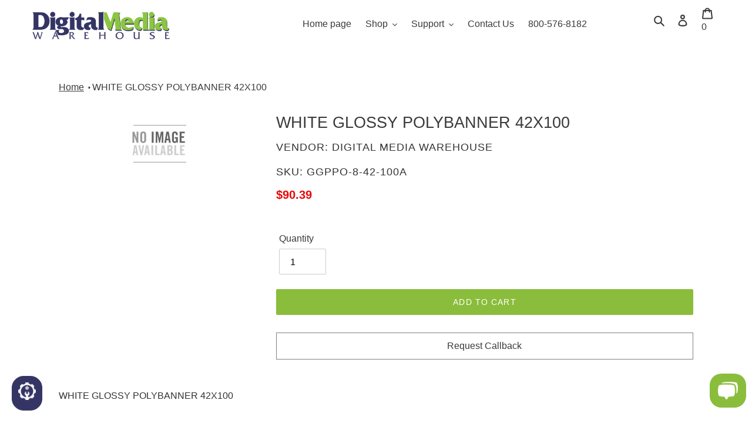

--- FILE ---
content_type: text/html; charset=utf-8
request_url: https://digitalmediawarehouse.com/products/white-glossy-polybanner-42x100
body_size: 36303
content:
<!doctype html>
<html class="no-js" lang="en">
<head>
  <meta charset="utf-8">
  <meta http-equiv="X-UA-Compatible" content="IE=edge,chrome=1">
  <meta name="viewport" content="width=device-width,initial-scale=1">
  <meta name="theme-color" content="#8abd3c"><link rel="preload" href="//digitalmediawarehouse.com/cdn/shop/t/157/assets/theme.min.css?v=59938707235683171301645409001" as="style">
  <link rel="preload" href="//digitalmediawarehouse.com/cdn/shop/t/157/assets/theme.min.js?v=8953134437983583621617634305" as="script">
  <link rel="preload" href="//digitalmediawarehouse.com/cdn/shop/t/157/assets/lazysizes.min.js?v=175122195328262053041617639641" as="script"><link rel="canonical" href="https://digitalmediawarehouse.com/products/white-glossy-polybanner-42x100">
  
    <link rel="shortcut icon" href="//digitalmediawarehouse.com/cdn/shop/files/digital-media-warehouse-lizard-new-favicon_32x32.png?v=1614830872" type="image/png">

  
  
  
  
  
  
  

  
  
   <title>



       
       
     
       WHITE GLOSSY POLYBANNER 42X100  | Large Format Supplies
	

</title>
  

  

    <meta name="description" content=" WHITE GLOSSY POLYBANNER 42X100"><!-- /snippets/social-meta-tags.liquid -->


<meta property="og:site_name" content="Digital Media Warehouse">
<meta property="og:url" content="https://digitalmediawarehouse.com/products/white-glossy-polybanner-42x100">
<meta property="og:title" content="WHITE GLOSSY POLYBANNER 42X100">
<meta property="og:type" content="product">
<meta property="og:description" content="WHITE GLOSSY POLYBANNER 42X100"><meta property="og:image" content="http://digitalmediawarehouse.com/cdn/shop/products/no_image_b67ef948-2e54-48ab-a239-8f4b3a74d135.gif?v=1556223999">
  <meta property="og:image:secure_url" content="https://digitalmediawarehouse.com/cdn/shop/products/no_image_b67ef948-2e54-48ab-a239-8f4b3a74d135.gif?v=1556223999">
  <meta property="og:image:width" content="100">
  <meta property="og:image:height" content="100">
  <meta property="og:price:amount" content="90.39">
  <meta property="og:price:currency" content="USD">



<meta name="twitter:card" content="summary_large_image">
<meta name="twitter:title" content="WHITE GLOSSY POLYBANNER 42X100">
<meta name="twitter:description" content="WHITE GLOSSY POLYBANNER 42X100">

<style data-shopify>
:root {
    --color-text: #3a3a3a;
    --color-text-rgb: 58, 58, 58;
    --color-body-text: #333232;
    --color-sale-text: #EA0606;
    --color-small-button-text-border: #353565;
    --color-text-field: #ffffff;
    --color-text-field-text: #000000;
    --color-text-field-text-rgb: 0, 0, 0;

    --color-btn-primary: #8abd3c;
    --color-btn-primary-darker: #6e9630;
    --color-btn-primary-text: #ffffff;

    --color-blankstate: rgba(51, 50, 50, 0.35);
    --color-blankstate-border: rgba(51, 50, 50, 0.2);
    --color-blankstate-background: rgba(51, 50, 50, 0.1);

    --color-text-focus:#606060;
    --color-overlay-text-focus:#606060;
    --color-btn-primary-focus:#6e9630;
    --color-btn-social-focus:#d2d2d2;
    --color-small-button-text-border-focus:#4f4f97;
    --predictive-search-focus:#f2f2f2;

    --color-body: #ffffff;
    --color-bg: #ffffff;
    --color-bg-rgb: 255, 255, 255;
    --color-bg-alt: rgba(51, 50, 50, 0.05);
    --color-bg-currency-selector: rgba(51, 50, 50, 0.2);

    --color-overlay-title-text: #3a3a3a;
    --color-image-overlay: #685858;
    --color-image-overlay-rgb: 104, 88, 88;--opacity-image-overlay: 0.0;--hover-overlay-opacity: 0.4;

    --color-border: #ebebeb;
    --color-border-form: #cccccc;
    --color-border-form-darker: #b3b3b3;

    --svg-select-icon: url(//digitalmediawarehouse.com/cdn/shop/t/157/assets/ico-select.svg?v=29003672709104678581617202655);
    --slick-img-url: url(//digitalmediawarehouse.com/cdn/shop/t/157/assets/ajax-loader.gif?v=41356863302472015721617202637);

    --font-weight-body--bold: 700;
    --font-weight-body--bolder: 700;

    --font-stack-header: "system_ui", -apple-system, 'Segoe UI', Roboto, 'Helvetica Neue', 'Noto Sans', 'Liberation Sans', Arial, sans-serif, 'Apple Color Emoji', 'Segoe UI Emoji', 'Segoe UI Symbol', 'Noto Color Emoji';
    --font-style-header: normal;
    --font-weight-header: 400;

    --font-stack-body: "system_ui", -apple-system, 'Segoe UI', Roboto, 'Helvetica Neue', 'Noto Sans', 'Liberation Sans', Arial, sans-serif, 'Apple Color Emoji', 'Segoe UI Emoji', 'Segoe UI Symbol', 'Noto Color Emoji';
    --font-style-body: normal;
    --font-weight-body: 400;

    --font-size-header: 20;

    --font-size-base: 16;

    --font-h1-desktop: 27;
    --font-h1-mobile: 25;
    --font-h2-desktop: 19;
    --font-h2-mobile: 17;
    --font-h3-mobile: 17;
    --font-h4-desktop: 18;
    --font-h4-mobile: 16;
    --font-h5-desktop: 14;
    --font-h5-mobile: 12;
    --font-h6-desktop: 16;
    --font-h6-mobile: 14;

    --font-mega-title-large-desktop: 50;

    --font-rich-text-large: 18;
    --font-rich-text-small: 14;

    
--color-video-bg: #f2f2f2;

    
    --global-color-image-loader-primary: rgba(58, 58, 58, 0.06);
    --global-color-image-loader-secondary: rgba(58, 58, 58, 0.12);
  }
</style>
<style>*,::after,::before{box-sizing:border-box}body{margin:0}body,html{background-color:var(--color-body)}body,button{font-size:calc(var(--font-size-base) * 1px);font-family:var(--font-stack-body);font-style:var(--font-style-body);font-weight:var(--font-weight-body);color:var(--color-text);line-height:1.5}body,button{-webkit-font-smoothing:antialiased;-webkit-text-size-adjust:100%}.border-bottom{border-bottom:1px solid var(--color-border)}.btn--link{background-color:transparent;border:0;margin:0;color:var(--color-text);text-align:left}.text-right{text-align:right}.icon{display:inline-block;width:20px;height:20px;vertical-align:middle;fill:currentColor}.icon__fallback-text,.visually-hidden{position:absolute!important;overflow:hidden;clip:rect(0 0 0 0);height:1px;width:1px;margin:-1px;padding:0;border:0}svg.icon:not(.icon--full-color) circle,svg.icon:not(.icon--full-color) ellipse,svg.icon:not(.icon--full-color) g,svg.icon:not(.icon--full-color) line,svg.icon:not(.icon--full-color) path,svg.icon:not(.icon--full-color) polygon,svg.icon:not(.icon--full-color) polyline,svg.icon:not(.icon--full-color) rect,symbol.icon:not(.icon--full-color) circle,symbol.icon:not(.icon--full-color) ellipse,symbol.icon:not(.icon--full-color) g,symbol.icon:not(.icon--full-color) line,symbol.icon:not(.icon--full-color) path,symbol.icon:not(.icon--full-color) polygon,symbol.icon:not(.icon--full-color) polyline,symbol.icon:not(.icon--full-color) rect{fill:inherit;stroke:inherit}li{list-style:none}.list--inline{padding:0;margin:0}.list--inline>li{display:inline-block;margin-bottom:0;vertical-align:middle}a{color:var(--color-text);text-decoration:none}.h1,.h2,h1,h2{margin:0 0 17.5px;font-family:var(--font-stack-header);font-style:var(--font-style-header);font-weight:var(--font-weight-header);line-height:1.2;overflow-wrap:break-word;word-wrap:break-word}.h1 a,.h2 a,h1 a,h2 a{color:inherit;text-decoration:none;font-weight:inherit}.h1,h1{font-size:calc(((var(--font-h1-desktop))/ (var(--font-size-base))) * 1em);text-transform:none;letter-spacing:0}@media only screen and (max-width:749px){.h1,h1{font-size:calc(((var(--font-h1-mobile))/ (var(--font-size-base))) * 1em)}}.h2,h2{font-size:calc(((var(--font-h2-desktop))/ (var(--font-size-base))) * 1em);text-transform:uppercase;letter-spacing:.1em}@media only screen and (max-width:749px){.h2,h2{font-size:calc(((var(--font-h2-mobile))/ (var(--font-size-base))) * 1em)}}p{color:var(--color-body-text);margin:0 0 19.44444px}@media only screen and (max-width:749px){p{font-size:calc(((var(--font-size-base) - 1)/ (var(--font-size-base))) * 1em)}}p:last-child{margin-bottom:0}@media only screen and (max-width:749px){.small--hide{display:none!important}}.grid{list-style:none;margin:0;padding:0;margin-left:-30px}.grid::after{content:'';display:table;clear:both}@media only screen and (max-width:749px){.grid{margin-left:-22px}}.grid::after{content:'';display:table;clear:both}.grid--no-gutters{margin-left:0}.grid--no-gutters .grid__item{padding-left:0}.grid--table{display:table;table-layout:fixed;width:100%}.grid--table>.grid__item{float:none;display:table-cell;vertical-align:middle}.grid__item{float:left;padding-left:30px;width:100%}@media only screen and (max-width:749px){.grid__item{padding-left:22px}}.grid__item[class*="--push"]{position:relative}@media only screen and (min-width:750px){.medium-up--one-quarter{width:25%}.medium-up--push-one-third{width:33.33%}.medium-up--one-half{width:50%}.medium-up--push-one-third{left:33.33%;position:relative}}.site-header{position:relative;background-color:var(--color-body)}@media only screen and (max-width:749px){.site-header{border-bottom:1px solid var(--color-border)}}@media only screen and (min-width:750px){.site-header{padding:0 55px}.site-header.logo--center{padding-top:30px}}.site-header__logo{margin:15px 0}.logo-align--center .site-header__logo{text-align:center;margin:0 auto}@media only screen and (max-width:749px){.logo-align--center .site-header__logo{text-align:left;margin:15px 0}}@media only screen and (max-width:749px){.site-header__logo{padding-left:22px;text-align:left}.site-header__logo img{margin:0}}.site-header__logo-link{display:inline-block;word-break:break-word}@media only screen and (min-width:750px){.logo-align--center .site-header__logo-link{margin:0 auto}}.site-header__logo-image{display:block}@media only screen and (min-width:750px){.site-header__logo-image{margin:0 auto}}.site-header__logo-image img{width:100%}.site-header__logo-image--centered img{margin:0 auto}.site-header__logo img{display:block}.site-header__icons{position:relative;white-space:nowrap}@media only screen and (max-width:749px){.site-header__icons{width:auto;padding-right:13px}.site-header__icons .btn--link,.site-header__icons .site-header__cart{font-size:calc(((var(--font-size-base))/ (var(--font-size-base))) * 1em)}}.site-header__icons-wrapper{position:relative;display:-webkit-flex;display:-ms-flexbox;display:flex;width:100%;-ms-flex-align:center;-webkit-align-items:center;-moz-align-items:center;-ms-align-items:center;-o-align-items:center;align-items:center;-webkit-justify-content:flex-end;-ms-justify-content:flex-end;justify-content:flex-end}.site-header__account,.site-header__cart,.site-header__search{position:relative}.site-header__search.site-header__icon{display:none}@media only screen and (min-width:1400px){.site-header__search.site-header__icon{display:block}}.site-header__search-toggle{display:block}@media only screen and (min-width:750px){.site-header__account,.site-header__cart{padding:10px 11px}}.site-header__cart-title,.site-header__search-title{position:absolute!important;overflow:hidden;clip:rect(0 0 0 0);height:1px;width:1px;margin:-1px;padding:0;border:0;display:block;vertical-align:middle}.site-header__cart-title{margin-right:3px}.site-header__cart-count{display:flex;align-items:center;justify-content:center;position:absolute;right:.4rem;top:.2rem;font-weight:700;background-color:var(--color-btn-primary);color:var(--color-btn-primary-text);border-radius:50%;min-width:1em;height:1em}.site-header__cart-count span{font-family:HelveticaNeue,"Helvetica Neue",Helvetica,Arial,sans-serif;font-size:calc(11em / 16);line-height:1}@media only screen and (max-width:749px){.site-header__cart-count{top:calc(7em / 16);right:0;border-radius:50%;min-width:calc(19em / 16);height:calc(19em / 16)}}@media only screen and (max-width:749px){.site-header__cart-count span{padding:.25em calc(6em / 16);font-size:12px}}.site-header__menu{display:none}@media only screen and (max-width:749px){.site-header__icon{display:inline-block;vertical-align:middle;padding:10px 11px;margin:0}}@media only screen and (min-width:750px){.site-header__icon .icon-search{margin-right:3px}}.announcement-bar{z-index:10;position:relative;text-align:center;border-bottom:1px solid transparent;padding:2px}.announcement-bar__link{display:block}.announcement-bar__message{display:block;padding:11px 22px;font-size:calc(((16)/ (var(--font-size-base))) * 1em);font-weight:var(--font-weight-header)}@media only screen and (min-width:750px){.announcement-bar__message{padding-left:55px;padding-right:55px}}.site-nav{position:relative;padding:0;text-align:center;margin:25px 0}.site-nav a{padding:3px 10px}.site-nav__link{display:block;white-space:nowrap}.site-nav--centered .site-nav__link{padding-top:0}.site-nav__link .icon-chevron-down{width:calc(8em / 16);height:calc(8em / 16);margin-left:.5rem}.site-nav__label{border-bottom:1px solid transparent}.site-nav__link--active .site-nav__label{border-bottom-color:var(--color-text)}.site-nav__link--button{border:none;background-color:transparent;padding:3px 10px}.site-header__mobile-nav{z-index:11;position:relative;background-color:var(--color-body)}@media only screen and (max-width:749px){.site-header__mobile-nav{display:-webkit-flex;display:-ms-flexbox;display:flex;width:100%;-ms-flex-align:center;-webkit-align-items:center;-moz-align-items:center;-ms-align-items:center;-o-align-items:center;align-items:center}}.mobile-nav--open .icon-close{display:none}.main-content{opacity:0}.main-content .shopify-section{display:none}.main-content .shopify-section:first-child{display:inherit}.critical-hidden{display:none}</style>

  <script>
    window.performance.mark('debut:theme_stylesheet_loaded.start');

    function onLoadStylesheet() {
      performance.mark('debut:theme_stylesheet_loaded.end');
      performance.measure('debut:theme_stylesheet_loaded', 'debut:theme_stylesheet_loaded.start', 'debut:theme_stylesheet_loaded.end');

      var url = "//digitalmediawarehouse.com/cdn/shop/t/157/assets/theme.min.css?v=59938707235683171301645409001";
      var link = document.querySelector('link[href="' + url + '"]');
      link.loaded = true;
      link.dispatchEvent(new Event('load'));
    }
  </script>

  <link rel="stylesheet" href="//digitalmediawarehouse.com/cdn/shop/t/157/assets/theme.min.css?v=59938707235683171301645409001" type="text/css" media="print" onload="this.media='all';onLoadStylesheet()">

  <style>
    
    
    
    
    
    
  </style>

  <script>
    var theme = {
      breakpoints: {
        medium: 750,
        large: 990,
        widescreen: 1400
      },
      strings: {
        addToCart: "Add to cart",
        soldOut: "Sold out",
        unavailable: "Call for Quote",
        regularPrice: "Regular price",
        salePrice: "Sale price",
        sale: "Sale",
        fromLowestPrice: "from [price]",
        vendor: "Vendor",
        showMore: "Show More",
        showLess: "Show Less",
        searchFor: "Search for",
        addressError: "Error looking up that address",
        addressNoResults: "No results for that address",
        addressQueryLimit: "You have exceeded the Google API usage limit. Consider upgrading to a \u003ca href=\"https:\/\/developers.google.com\/maps\/premium\/usage-limits\"\u003ePremium Plan\u003c\/a\u003e.",
        authError: "There was a problem authenticating your Google Maps account.",
        newWindow: "Opens in a new window.",
        external: "Opens external website.",
        newWindowExternal: "Opens external website in a new window.",
        removeLabel: "Remove [product]",
        update: "Update",
        quantity: "Quantity",
        discountedTotal: "Discounted total",
        regularTotal: "Regular total",
        priceColumn: "See Price column for discount details.",
        quantityMinimumMessage: "Quantity must be 1 or more",
        cartError: "There was an error while updating your cart. Please try again.",
        removedItemMessage: "Removed \u003cspan class=\"cart__removed-product-details\"\u003e([quantity]) [link]\u003c\/span\u003e from your cart.",
        unitPrice: "Unit price",
        unitPriceSeparator: "per",
        oneCartCount: "1 item",
        otherCartCount: "[count] items",
        quantityLabel: "Quantity: [count]",
        products: "Products",
        loading: "Loading",
        number_of_results: "[result_number] of [results_count]",
        number_of_results_found: "[results_count] results found",
        one_result_found: "1 result found"
      },
      moneyFormat: "${{amount}}",
      moneyFormatWithCurrency: "${{amount}} USD",
      settings: {
        predictiveSearchEnabled: true,
        predictiveSearchShowPrice: false,
        predictiveSearchShowVendor: false
      },
      stylesheet: "//digitalmediawarehouse.com/cdn/shop/t/157/assets/theme.min.css?v=59938707235683171301645409001"
    }

    document.documentElement.className = document.documentElement.className.replace('no-js', 'js');
  </script>

  
  <script src="//digitalmediawarehouse.com/cdn/shop/t/157/assets/lazysizes.min.js?v=175122195328262053041617639641" async="async"></script>
  
  

  <script type="text/javascript">
    if (window.MSInputMethodContext && document.documentMode) {
      var scripts = document.getElementsByTagName('script')[0];
      var polyfill = document.createElement("script");
      polyfill.defer = true;
      polyfill.src = "//digitalmediawarehouse.com/cdn/shop/t/157/assets/ie11CustomProperties.min.js?v=146208399201472936201617202639";

      scripts.parentNode.insertBefore(polyfill, scripts);
    }
  </script>
<!-- Header hook for plugins ================================================== --><script>window.performance && window.performance.mark && window.performance.mark('shopify.content_for_header.start');</script><meta name="google-site-verification" content="ojV3sIvFpoIqVdE-_Eg02oS__V7ulY7bS9aZL_MKIDE"><meta id="shopify-digital-wallet" name="shopify-digital-wallet" content="/9658138703/digital_wallets/dialog"><meta name="shopify-checkout-api-token" content="fa89c19c23ad76d115ab13e20b81f6c5"><meta id="in-context-paypal-metadata" data-shop-id="9658138703" data-venmo-supported="true" data-environment="production" data-locale="en_US" data-paypal-v4="true" data-currency="USD"><link rel="alternate" type="application/json+oembed" href="https://digitalmediawarehouse.com/products/white-glossy-polybanner-42x100.oembed"><script async="async" src="/checkouts/internal/preloads.js?locale=en-US"></script><link rel="preconnect" href="https://shop.app" crossorigin="anonymous"><script async="async" src="https://shop.app/checkouts/internal/preloads.js?locale=en-US&shop_id=9658138703" crossorigin="anonymous"></script><script id="apple-pay-shop-capabilities" type="application/json">{"shopId":9658138703,"countryCode":"US","currencyCode":"USD","merchantCapabilities":["supports3DS"],"merchantId":"gid:\/\/shopify\/Shop\/9658138703","merchantName":"Digital Media Warehouse","requiredBillingContactFields":["postalAddress","email","phone"],"requiredShippingContactFields":["postalAddress","email","phone"],"shippingType":"shipping","supportedNetworks":["visa","masterCard","amex","discover","elo","jcb"],"total":{"type":"pending","label":"Digital Media Warehouse","amount":"1.00"},"shopifyPaymentsEnabled":true,"supportsSubscriptions":true}</script><script id="shopify-features" type="application/json">{"accessToken":"fa89c19c23ad76d115ab13e20b81f6c5","betas":["rich-media-storefront-analytics"],"domain":"digitalmediawarehouse.com","predictiveSearch":true,"shopId":9658138703,"locale":"en"}</script><script>var Shopify = Shopify || {};Shopify.shop = "digital-media-warehouse.myshopify.com";Shopify.locale = "en";Shopify.currency = {"active":"USD","rate":"1.0"};Shopify.country = "US";Shopify.theme = {"name":"Debut","id":120208195663,"schema_name":"Debut","schema_version":"17.11.0","theme_store_id":796,"role":"main"};Shopify.theme.handle = "null";Shopify.theme.style = {"id":null,"handle":null};Shopify.cdnHost = "digitalmediawarehouse.com/cdn";Shopify.routes = Shopify.routes || {};Shopify.routes.root = "/";</script><script type="module">!function(o){(o.Shopify=o.Shopify||{}).modules=!0}(window);</script><script>!function(o){function n(){var o=[];function n(){o.push(Array.prototype.slice.apply(arguments))}return n.q=o,n}var t=o.Shopify=o.Shopify||{};t.loadFeatures=n(),t.autoloadFeatures=n()}(window);</script><script>window.ShopifyPay = window.ShopifyPay || {};window.ShopifyPay.apiHost = "shop.app\/pay";window.ShopifyPay.redirectState = null;</script><script id="shop-js-analytics" type="application/json">{"pageType":"product"}</script><script defer="defer" async type="module" src="//digitalmediawarehouse.com/cdn/shopifycloud/shop-js/modules/v2/client.init-shop-cart-sync_BN7fPSNr.en.esm.js"></script><script defer="defer" async type="module" src="//digitalmediawarehouse.com/cdn/shopifycloud/shop-js/modules/v2/chunk.common_Cbph3Kss.esm.js"></script><script defer="defer" async type="module" src="//digitalmediawarehouse.com/cdn/shopifycloud/shop-js/modules/v2/chunk.modal_DKumMAJ1.esm.js"></script><script type="module">await import("//digitalmediawarehouse.com/cdn/shopifycloud/shop-js/modules/v2/client.init-shop-cart-sync_BN7fPSNr.en.esm.js");await import("//digitalmediawarehouse.com/cdn/shopifycloud/shop-js/modules/v2/chunk.common_Cbph3Kss.esm.js");await import("//digitalmediawarehouse.com/cdn/shopifycloud/shop-js/modules/v2/chunk.modal_DKumMAJ1.esm.js");window.Shopify.SignInWithShop?.initShopCartSync?.({"fedCMEnabled":true,"windoidEnabled":true});</script><script>window.Shopify = window.Shopify || {};if (!window.Shopify.featureAssets) window.Shopify.featureAssets = {};window.Shopify.featureAssets['shop-js'] = {"shop-cart-sync":["modules/v2/client.shop-cart-sync_CJVUk8Jm.en.esm.js","modules/v2/chunk.common_Cbph3Kss.esm.js","modules/v2/chunk.modal_DKumMAJ1.esm.js"],"init-fed-cm":["modules/v2/client.init-fed-cm_7Fvt41F4.en.esm.js","modules/v2/chunk.common_Cbph3Kss.esm.js","modules/v2/chunk.modal_DKumMAJ1.esm.js"],"init-shop-email-lookup-coordinator":["modules/v2/client.init-shop-email-lookup-coordinator_Cc088_bR.en.esm.js","modules/v2/chunk.common_Cbph3Kss.esm.js","modules/v2/chunk.modal_DKumMAJ1.esm.js"],"init-windoid":["modules/v2/client.init-windoid_hPopwJRj.en.esm.js","modules/v2/chunk.common_Cbph3Kss.esm.js","modules/v2/chunk.modal_DKumMAJ1.esm.js"],"shop-button":["modules/v2/client.shop-button_B0jaPSNF.en.esm.js","modules/v2/chunk.common_Cbph3Kss.esm.js","modules/v2/chunk.modal_DKumMAJ1.esm.js"],"shop-cash-offers":["modules/v2/client.shop-cash-offers_DPIskqss.en.esm.js","modules/v2/chunk.common_Cbph3Kss.esm.js","modules/v2/chunk.modal_DKumMAJ1.esm.js"],"shop-toast-manager":["modules/v2/client.shop-toast-manager_CK7RT69O.en.esm.js","modules/v2/chunk.common_Cbph3Kss.esm.js","modules/v2/chunk.modal_DKumMAJ1.esm.js"],"init-shop-cart-sync":["modules/v2/client.init-shop-cart-sync_BN7fPSNr.en.esm.js","modules/v2/chunk.common_Cbph3Kss.esm.js","modules/v2/chunk.modal_DKumMAJ1.esm.js"],"init-customer-accounts-sign-up":["modules/v2/client.init-customer-accounts-sign-up_CfPf4CXf.en.esm.js","modules/v2/client.shop-login-button_DeIztwXF.en.esm.js","modules/v2/chunk.common_Cbph3Kss.esm.js","modules/v2/chunk.modal_DKumMAJ1.esm.js"],"pay-button":["modules/v2/client.pay-button_CgIwFSYN.en.esm.js","modules/v2/chunk.common_Cbph3Kss.esm.js","modules/v2/chunk.modal_DKumMAJ1.esm.js"],"init-customer-accounts":["modules/v2/client.init-customer-accounts_DQ3x16JI.en.esm.js","modules/v2/client.shop-login-button_DeIztwXF.en.esm.js","modules/v2/chunk.common_Cbph3Kss.esm.js","modules/v2/chunk.modal_DKumMAJ1.esm.js"],"avatar":["modules/v2/client.avatar_BTnouDA3.en.esm.js"],"init-shop-for-new-customer-accounts":["modules/v2/client.init-shop-for-new-customer-accounts_CsZy_esa.en.esm.js","modules/v2/client.shop-login-button_DeIztwXF.en.esm.js","modules/v2/chunk.common_Cbph3Kss.esm.js","modules/v2/chunk.modal_DKumMAJ1.esm.js"],"shop-follow-button":["modules/v2/client.shop-follow-button_BRMJjgGd.en.esm.js","modules/v2/chunk.common_Cbph3Kss.esm.js","modules/v2/chunk.modal_DKumMAJ1.esm.js"],"checkout-modal":["modules/v2/client.checkout-modal_B9Drz_yf.en.esm.js","modules/v2/chunk.common_Cbph3Kss.esm.js","modules/v2/chunk.modal_DKumMAJ1.esm.js"],"shop-login-button":["modules/v2/client.shop-login-button_DeIztwXF.en.esm.js","modules/v2/chunk.common_Cbph3Kss.esm.js","modules/v2/chunk.modal_DKumMAJ1.esm.js"],"lead-capture":["modules/v2/client.lead-capture_DXYzFM3R.en.esm.js","modules/v2/chunk.common_Cbph3Kss.esm.js","modules/v2/chunk.modal_DKumMAJ1.esm.js"],"shop-login":["modules/v2/client.shop-login_CA5pJqmO.en.esm.js","modules/v2/chunk.common_Cbph3Kss.esm.js","modules/v2/chunk.modal_DKumMAJ1.esm.js"],"payment-terms":["modules/v2/client.payment-terms_BxzfvcZJ.en.esm.js","modules/v2/chunk.common_Cbph3Kss.esm.js","modules/v2/chunk.modal_DKumMAJ1.esm.js"]};</script><script>(function() {var isLoaded = false;function asyncLoad() {if (isLoaded) return;isLoaded = true;var urls = ["https:\/\/cdn-scripts.signifyd.com\/shopify\/script-tag.js?shop=digital-media-warehouse.myshopify.com","","https:\/\/cdn.shopify.com\/s\/files\/1\/0184\/4255\/1360\/files\/quicklink.v3.min.js?v=1645163498\u0026shop=digital-media-warehouse.myshopify.com","https:\/\/na.shgcdn3.com\/pixel-collector.js?shop=digital-media-warehouse.myshopify.com"];for (var i = 0; i < urls.length; i++) {var s = document.createElement('script');s.type = 'text/javascript';s.async = true;s.src = urls[i];var x = document.getElementsByTagName('script')[0];x.parentNode.insertBefore(s, x);}};if(window.attachEvent) {window.attachEvent('onload', asyncLoad);} else {window.addEventListener('load', asyncLoad, false);}})();</script><script id="__st">var __st={"a":9658138703,"offset":-21600,"reqid":"e1a8c8fc-030d-445b-8b6c-ae0ef7400845-1769788954","pageurl":"digitalmediawarehouse.com\/products\/white-glossy-polybanner-42x100","u":"2a443328b80c","p":"product","rtyp":"product","rid":2517518188623};</script><script>window.ShopifyPaypalV4VisibilityTracking = true;</script><script id="captcha-bootstrap">!function(){'use strict';const t='contact',e='account',n='new_comment',o=[[t,t],['blogs',n],['comments',n],[t,'customer']],c=[[e,'customer_login'],[e,'guest_login'],[e,'recover_customer_password'],[e,'create_customer']],r=t=>t.map((([t,e])=>`form[action*='/${t}']:not([data-nocaptcha='true']) input[name='form_type'][value='${e}']`)).join(','),a=t=>()=>t?[...document.querySelectorAll(t)].map((t=>t.form)):[];function s(){const t=[...o],e=r(t);return a(e)}const i='password',u='form_key',d=['recaptcha-v3-token','g-recaptcha-response','h-captcha-response',i],f=()=>{try{return window.sessionStorage}catch{return}},m='__shopify_v',_=t=>t.elements[u];function p(t,e,n=!1){try{const o=window.sessionStorage,c=JSON.parse(o.getItem(e)),{data:r}=function(t){const{data:e,action:n}=t;return t[m]||n?{data:e,action:n}:{data:t,action:n}}(c);for(const[e,n]of Object.entries(r))t.elements[e]&&(t.elements[e].value=n);n&&o.removeItem(e)}catch(o){console.error('form repopulation failed',{error:o})}}const l='form_type',E='cptcha';function T(t){t.dataset[E]=!0}const w=window,h=w.document,L='Shopify',v='ce_forms',y='captcha';let A=!1;((t,e)=>{const n=(g='f06e6c50-85a8-45c8-87d0-21a2b65856fe',I='https://cdn.shopify.com/shopifycloud/storefront-forms-hcaptcha/ce_storefront_forms_captcha_hcaptcha.v1.5.2.iife.js',D={infoText:'Protected by hCaptcha',privacyText:'Privacy',termsText:'Terms'},(t,e,n)=>{const o=w[L][v],c=o.bindForm;if(c)return c(t,g,e,D).then(n);var r;o.q.push([[t,g,e,D],n]),r=I,A||(h.body.append(Object.assign(h.createElement('script'),{id:'captcha-provider',async:!0,src:r})),A=!0)});var g,I,D;w[L]=w[L]||{},w[L][v]=w[L][v]||{},w[L][v].q=[],w[L][y]=w[L][y]||{},w[L][y].protect=function(t,e){n(t,void 0,e),T(t)},Object.freeze(w[L][y]),function(t,e,n,w,h,L){const[v,y,A,g]=function(t,e,n){const i=e?o:[],u=t?c:[],d=[...i,...u],f=r(d),m=r(i),_=r(d.filter((([t,e])=>n.includes(e))));return[a(f),a(m),a(_),s()]}(w,h,L),I=t=>{const e=t.target;return e instanceof HTMLFormElement?e:e&&e.form},D=t=>v().includes(t);t.addEventListener('submit',(t=>{const e=I(t);if(!e)return;const n=D(e)&&!e.dataset.hcaptchaBound&&!e.dataset.recaptchaBound,o=_(e),c=g().includes(e)&&(!o||!o.value);(n||c)&&t.preventDefault(),c&&!n&&(function(t){try{if(!f())return;!function(t){const e=f();if(!e)return;const n=_(t);if(!n)return;const o=n.value;o&&e.removeItem(o)}(t);const e=Array.from(Array(32),(()=>Math.random().toString(36)[2])).join('');!function(t,e){_(t)||t.append(Object.assign(document.createElement('input'),{type:'hidden',name:u})),t.elements[u].value=e}(t,e),function(t,e){const n=f();if(!n)return;const o=[...t.querySelectorAll(`input[type='${i}']`)].map((({name:t})=>t)),c=[...d,...o],r={};for(const[a,s]of new FormData(t).entries())c.includes(a)||(r[a]=s);n.setItem(e,JSON.stringify({[m]:1,action:t.action,data:r}))}(t,e)}catch(e){console.error('failed to persist form',e)}}(e),e.submit())}));const S=(t,e)=>{t&&!t.dataset[E]&&(n(t,e.some((e=>e===t))),T(t))};for(const o of['focusin','change'])t.addEventListener(o,(t=>{const e=I(t);D(e)&&S(e,y())}));const B=e.get('form_key'),M=e.get(l),P=B&&M;t.addEventListener('DOMContentLoaded',(()=>{const t=y();if(P)for(const e of t)e.elements[l].value===M&&p(e,B);[...new Set([...A(),...v().filter((t=>'true'===t.dataset.shopifyCaptcha))])].forEach((e=>S(e,t)))}))}(h,new URLSearchParams(w.location.search),n,t,e,['guest_login'])})(!0,!0)}();</script><script integrity="sha256-4kQ18oKyAcykRKYeNunJcIwy7WH5gtpwJnB7kiuLZ1E=" data-source-attribution="shopify.loadfeatures" defer="defer" src="//digitalmediawarehouse.com/cdn/shopifycloud/storefront/assets/storefront/load_feature-a0a9edcb.js" crossorigin="anonymous"></script><script crossorigin="anonymous" defer="defer" src="//digitalmediawarehouse.com/cdn/shopifycloud/storefront/assets/shopify_pay/storefront-65b4c6d7.js?v=20250812"></script><script data-source-attribution="shopify.dynamic_checkout.dynamic.init">var Shopify=Shopify||{};Shopify.PaymentButton=Shopify.PaymentButton||{isStorefrontPortableWallets:!0,init:function(){window.Shopify.PaymentButton.init=function(){};var t=document.createElement("script");t.src="https://digitalmediawarehouse.com/cdn/shopifycloud/portable-wallets/latest/portable-wallets.en.js",t.type="module",document.head.appendChild(t)}};</script><script data-source-attribution="shopify.dynamic_checkout.buyer_consent">function portableWalletsHideBuyerConsent(e){var t=document.getElementById("shopify-buyer-consent"),n=document.getElementById("shopify-subscription-policy-button");t&&n&&(t.classList.add("hidden"),t.setAttribute("aria-hidden","true"),n.removeEventListener("click",e))}function portableWalletsShowBuyerConsent(e){var t=document.getElementById("shopify-buyer-consent"),n=document.getElementById("shopify-subscription-policy-button");t&&n&&(t.classList.remove("hidden"),t.removeAttribute("aria-hidden"),n.addEventListener("click",e))}window.Shopify?.PaymentButton&&(window.Shopify.PaymentButton.hideBuyerConsent=portableWalletsHideBuyerConsent,window.Shopify.PaymentButton.showBuyerConsent=portableWalletsShowBuyerConsent);</script><script data-source-attribution="shopify.dynamic_checkout.cart.bootstrap">document.addEventListener("DOMContentLoaded",(function(){function t(){return document.querySelector("shopify-accelerated-checkout-cart, shopify-accelerated-checkout")}if(t())Shopify.PaymentButton.init();else{new MutationObserver((function(e,n){t()&&(Shopify.PaymentButton.init(),n.disconnect())})).observe(document.body,{childList:!0,subtree:!0})}}));</script><link id="shopify-accelerated-checkout-styles" rel="stylesheet" media="screen" href="https://digitalmediawarehouse.com/cdn/shopifycloud/portable-wallets/latest/accelerated-checkout-backwards-compat.css" crossorigin="anonymous">
<style id="shopify-accelerated-checkout-cart">
        #shopify-buyer-consent {
  margin-top: 1em;
  display: inline-block;
  width: 100%;
}

#shopify-buyer-consent.hidden {
  display: none;
}

#shopify-subscription-policy-button {
  background: none;
  border: none;
  padding: 0;
  text-decoration: underline;
  font-size: inherit;
  cursor: pointer;
}

#shopify-subscription-policy-button::before {
  box-shadow: none;
}

      </style>

<script>window.performance && window.performance.mark && window.performance.mark('shopify.content_for_header.end');</script>

<!-- Global site tag (gtag.js) - Google Analytics -->
<script async src="https://www.googletagmanager.com/gtag/js?id=G-J813FNTT6B"></script>
<script>
  window.dataLayer = window.dataLayer || [];
  function gtag(){dataLayer.push(arguments);}
  gtag('js', new Date());

  gtag('config', 'G-J813FNTT6B');
</script><!-- Event snippet for Product View remarketing page -->
<script>
  gtag('event', 'conversion', {
      'send_to': 'G-J813FNTT6B/wWETCMakqtICENvxwvgD',
      'value': 1.0,
      'currency': 'USD',
      'aw_remarketing_only': true
  });
</script>
  
  <script>
  var variantStock = {};
</script>

<script type="text/javascript">
  
    window.SHG_CUSTOMER = null;
  
</script>










<link href="https://monorail-edge.shopifysvc.com" rel="dns-prefetch">
<script>(function(){if ("sendBeacon" in navigator && "performance" in window) {try {var session_token_from_headers = performance.getEntriesByType('navigation')[0].serverTiming.find(x => x.name == '_s').description;} catch {var session_token_from_headers = undefined;}var session_cookie_matches = document.cookie.match(/_shopify_s=([^;]*)/);var session_token_from_cookie = session_cookie_matches && session_cookie_matches.length === 2 ? session_cookie_matches[1] : "";var session_token = session_token_from_headers || session_token_from_cookie || "";function handle_abandonment_event(e) {var entries = performance.getEntries().filter(function(entry) {return /monorail-edge.shopifysvc.com/.test(entry.name);});if (!window.abandonment_tracked && entries.length === 0) {window.abandonment_tracked = true;var currentMs = Date.now();var navigation_start = performance.timing.navigationStart;var payload = {shop_id: 9658138703,url: window.location.href,navigation_start,duration: currentMs - navigation_start,session_token,page_type: "product"};window.navigator.sendBeacon("https://monorail-edge.shopifysvc.com/v1/produce", JSON.stringify({schema_id: "online_store_buyer_site_abandonment/1.1",payload: payload,metadata: {event_created_at_ms: currentMs,event_sent_at_ms: currentMs}}));}}window.addEventListener('pagehide', handle_abandonment_event);}}());</script>
<script id="web-pixels-manager-setup">(function e(e,d,r,n,o){if(void 0===o&&(o={}),!Boolean(null===(a=null===(i=window.Shopify)||void 0===i?void 0:i.analytics)||void 0===a?void 0:a.replayQueue)){var i,a;window.Shopify=window.Shopify||{};var t=window.Shopify;t.analytics=t.analytics||{};var s=t.analytics;s.replayQueue=[],s.publish=function(e,d,r){return s.replayQueue.push([e,d,r]),!0};try{self.performance.mark("wpm:start")}catch(e){}var l=function(){var e={modern:/Edge?\/(1{2}[4-9]|1[2-9]\d|[2-9]\d{2}|\d{4,})\.\d+(\.\d+|)|Firefox\/(1{2}[4-9]|1[2-9]\d|[2-9]\d{2}|\d{4,})\.\d+(\.\d+|)|Chrom(ium|e)\/(9{2}|\d{3,})\.\d+(\.\d+|)|(Maci|X1{2}).+ Version\/(15\.\d+|(1[6-9]|[2-9]\d|\d{3,})\.\d+)([,.]\d+|)( \(\w+\)|)( Mobile\/\w+|) Safari\/|Chrome.+OPR\/(9{2}|\d{3,})\.\d+\.\d+|(CPU[ +]OS|iPhone[ +]OS|CPU[ +]iPhone|CPU IPhone OS|CPU iPad OS)[ +]+(15[._]\d+|(1[6-9]|[2-9]\d|\d{3,})[._]\d+)([._]\d+|)|Android:?[ /-](13[3-9]|1[4-9]\d|[2-9]\d{2}|\d{4,})(\.\d+|)(\.\d+|)|Android.+Firefox\/(13[5-9]|1[4-9]\d|[2-9]\d{2}|\d{4,})\.\d+(\.\d+|)|Android.+Chrom(ium|e)\/(13[3-9]|1[4-9]\d|[2-9]\d{2}|\d{4,})\.\d+(\.\d+|)|SamsungBrowser\/([2-9]\d|\d{3,})\.\d+/,legacy:/Edge?\/(1[6-9]|[2-9]\d|\d{3,})\.\d+(\.\d+|)|Firefox\/(5[4-9]|[6-9]\d|\d{3,})\.\d+(\.\d+|)|Chrom(ium|e)\/(5[1-9]|[6-9]\d|\d{3,})\.\d+(\.\d+|)([\d.]+$|.*Safari\/(?![\d.]+ Edge\/[\d.]+$))|(Maci|X1{2}).+ Version\/(10\.\d+|(1[1-9]|[2-9]\d|\d{3,})\.\d+)([,.]\d+|)( \(\w+\)|)( Mobile\/\w+|) Safari\/|Chrome.+OPR\/(3[89]|[4-9]\d|\d{3,})\.\d+\.\d+|(CPU[ +]OS|iPhone[ +]OS|CPU[ +]iPhone|CPU IPhone OS|CPU iPad OS)[ +]+(10[._]\d+|(1[1-9]|[2-9]\d|\d{3,})[._]\d+)([._]\d+|)|Android:?[ /-](13[3-9]|1[4-9]\d|[2-9]\d{2}|\d{4,})(\.\d+|)(\.\d+|)|Mobile Safari.+OPR\/([89]\d|\d{3,})\.\d+\.\d+|Android.+Firefox\/(13[5-9]|1[4-9]\d|[2-9]\d{2}|\d{4,})\.\d+(\.\d+|)|Android.+Chrom(ium|e)\/(13[3-9]|1[4-9]\d|[2-9]\d{2}|\d{4,})\.\d+(\.\d+|)|Android.+(UC? ?Browser|UCWEB|U3)[ /]?(15\.([5-9]|\d{2,})|(1[6-9]|[2-9]\d|\d{3,})\.\d+)\.\d+|SamsungBrowser\/(5\.\d+|([6-9]|\d{2,})\.\d+)|Android.+MQ{2}Browser\/(14(\.(9|\d{2,})|)|(1[5-9]|[2-9]\d|\d{3,})(\.\d+|))(\.\d+|)|K[Aa][Ii]OS\/(3\.\d+|([4-9]|\d{2,})\.\d+)(\.\d+|)/},d=e.modern,r=e.legacy,n=navigator.userAgent;return n.match(d)?"modern":n.match(r)?"legacy":"unknown"}(),u="modern"===l?"modern":"legacy",c=(null!=n?n:{modern:"",legacy:""})[u],f=function(e){return[e.baseUrl,"/wpm","/b",e.hashVersion,"modern"===e.buildTarget?"m":"l",".js"].join("")}({baseUrl:d,hashVersion:r,buildTarget:u}),m=function(e){var d=e.version,r=e.bundleTarget,n=e.surface,o=e.pageUrl,i=e.monorailEndpoint;return{emit:function(e){var a=e.status,t=e.errorMsg,s=(new Date).getTime(),l=JSON.stringify({metadata:{event_sent_at_ms:s},events:[{schema_id:"web_pixels_manager_load/3.1",payload:{version:d,bundle_target:r,page_url:o,status:a,surface:n,error_msg:t},metadata:{event_created_at_ms:s}}]});if(!i)return console&&console.warn&&console.warn("[Web Pixels Manager] No Monorail endpoint provided, skipping logging."),!1;try{return self.navigator.sendBeacon.bind(self.navigator)(i,l)}catch(e){}var u=new XMLHttpRequest;try{return u.open("POST",i,!0),u.setRequestHeader("Content-Type","text/plain"),u.send(l),!0}catch(e){return console&&console.warn&&console.warn("[Web Pixels Manager] Got an unhandled error while logging to Monorail."),!1}}}}({version:r,bundleTarget:l,surface:e.surface,pageUrl:self.location.href,monorailEndpoint:e.monorailEndpoint});try{o.browserTarget=l,function(e){var d=e.src,r=e.async,n=void 0===r||r,o=e.onload,i=e.onerror,a=e.sri,t=e.scriptDataAttributes,s=void 0===t?{}:t,l=document.createElement("script"),u=document.querySelector("head"),c=document.querySelector("body");if(l.async=n,l.src=d,a&&(l.integrity=a,l.crossOrigin="anonymous"),s)for(var f in s)if(Object.prototype.hasOwnProperty.call(s,f))try{l.dataset[f]=s[f]}catch(e){}if(o&&l.addEventListener("load",o),i&&l.addEventListener("error",i),u)u.appendChild(l);else{if(!c)throw new Error("Did not find a head or body element to append the script");c.appendChild(l)}}({src:f,async:!0,onload:function(){if(!function(){var e,d;return Boolean(null===(d=null===(e=window.Shopify)||void 0===e?void 0:e.analytics)||void 0===d?void 0:d.initialized)}()){var d=window.webPixelsManager.init(e)||void 0;if(d){var r=window.Shopify.analytics;r.replayQueue.forEach((function(e){var r=e[0],n=e[1],o=e[2];d.publishCustomEvent(r,n,o)})),r.replayQueue=[],r.publish=d.publishCustomEvent,r.visitor=d.visitor,r.initialized=!0}}},onerror:function(){return m.emit({status:"failed",errorMsg:"".concat(f," has failed to load")})},sri:function(e){var d=/^sha384-[A-Za-z0-9+/=]+$/;return"string"==typeof e&&d.test(e)}(c)?c:"",scriptDataAttributes:o}),m.emit({status:"loading"})}catch(e){m.emit({status:"failed",errorMsg:(null==e?void 0:e.message)||"Unknown error"})}}})({shopId: 9658138703,storefrontBaseUrl: "https://digitalmediawarehouse.com",extensionsBaseUrl: "https://extensions.shopifycdn.com/cdn/shopifycloud/web-pixels-manager",monorailEndpoint: "https://monorail-edge.shopifysvc.com/unstable/produce_batch",surface: "storefront-renderer",enabledBetaFlags: ["2dca8a86"],webPixelsConfigList: [{"id":"955744508","configuration":"{\"site_id\":\"081cc2d6-80b7-42f9-8a84-2e29104a12ae\",\"analytics_endpoint\":\"https:\\\/\\\/na.shgcdn3.com\"}","eventPayloadVersion":"v1","runtimeContext":"STRICT","scriptVersion":"695709fc3f146fa50a25299517a954f2","type":"APP","apiClientId":1158168,"privacyPurposes":["ANALYTICS","MARKETING","SALE_OF_DATA"],"dataSharingAdjustments":{"protectedCustomerApprovalScopes":["read_customer_personal_data"]}},{"id":"668336380","configuration":"{\"pixel_id\":\"2625081520889886\",\"pixel_type\":\"facebook_pixel\"}","eventPayloadVersion":"v1","runtimeContext":"OPEN","scriptVersion":"ca16bc87fe92b6042fbaa3acc2fbdaa6","type":"APP","apiClientId":2329312,"privacyPurposes":["ANALYTICS","MARKETING","SALE_OF_DATA"],"dataSharingAdjustments":{"protectedCustomerApprovalScopes":["read_customer_address","read_customer_email","read_customer_name","read_customer_personal_data","read_customer_phone"]}},{"id":"415367420","configuration":"{\"config\":\"{\\\"pixel_id\\\":\\\"AW-1058060507\\\",\\\"target_country\\\":\\\"US\\\",\\\"gtag_events\\\":[{\\\"type\\\":\\\"begin_checkout\\\",\\\"action_label\\\":\\\"AW-1058060507\\\/FNqdCNHC6sMCENvxwvgD\\\"},{\\\"type\\\":\\\"search\\\",\\\"action_label\\\":\\\"AW-1058060507\\\/W9acCNTC6sMCENvxwvgD\\\"},{\\\"type\\\":\\\"view_item\\\",\\\"action_label\\\":[\\\"AW-1058060507\\\/CEjgCMvC6sMCENvxwvgD\\\",\\\"MC-5R14X0V3S6\\\"]},{\\\"type\\\":\\\"purchase\\\",\\\"action_label\\\":[\\\"AW-1058060507\\\/8lINCMjC6sMCENvxwvgD\\\",\\\"MC-5R14X0V3S6\\\"]},{\\\"type\\\":\\\"page_view\\\",\\\"action_label\\\":[\\\"AW-1058060507\\\/YOdwCMXC6sMCENvxwvgD\\\",\\\"MC-5R14X0V3S6\\\"]},{\\\"type\\\":\\\"add_payment_info\\\",\\\"action_label\\\":\\\"AW-1058060507\\\/6vqJCNfC6sMCENvxwvgD\\\"},{\\\"type\\\":\\\"add_to_cart\\\",\\\"action_label\\\":\\\"AW-1058060507\\\/hlQHCM7C6sMCENvxwvgD\\\"}],\\\"enable_monitoring_mode\\\":false}\"}","eventPayloadVersion":"v1","runtimeContext":"OPEN","scriptVersion":"b2a88bafab3e21179ed38636efcd8a93","type":"APP","apiClientId":1780363,"privacyPurposes":[],"dataSharingAdjustments":{"protectedCustomerApprovalScopes":["read_customer_address","read_customer_email","read_customer_name","read_customer_personal_data","read_customer_phone"]}},{"id":"shopify-app-pixel","configuration":"{}","eventPayloadVersion":"v1","runtimeContext":"STRICT","scriptVersion":"0450","apiClientId":"shopify-pixel","type":"APP","privacyPurposes":["ANALYTICS","MARKETING"]},{"id":"shopify-custom-pixel","eventPayloadVersion":"v1","runtimeContext":"LAX","scriptVersion":"0450","apiClientId":"shopify-pixel","type":"CUSTOM","privacyPurposes":["ANALYTICS","MARKETING"]}],isMerchantRequest: false,initData: {"shop":{"name":"Digital Media Warehouse","paymentSettings":{"currencyCode":"USD"},"myshopifyDomain":"digital-media-warehouse.myshopify.com","countryCode":"US","storefrontUrl":"https:\/\/digitalmediawarehouse.com"},"customer":null,"cart":null,"checkout":null,"productVariants":[{"price":{"amount":90.39,"currencyCode":"USD"},"product":{"title":"WHITE GLOSSY POLYBANNER 42X100","vendor":"Digital Media Warehouse","id":"2517518188623","untranslatedTitle":"WHITE GLOSSY POLYBANNER 42X100","url":"\/products\/white-glossy-polybanner-42x100","type":""},"id":"22144170360911","image":{"src":"\/\/digitalmediawarehouse.com\/cdn\/shop\/products\/no_image_b67ef948-2e54-48ab-a239-8f4b3a74d135.gif?v=1556223999"},"sku":"GGPPO-8-42-100A","title":"Default Title","untranslatedTitle":"Default Title"}],"purchasingCompany":null},},"https://digitalmediawarehouse.com/cdn","1d2a099fw23dfb22ep557258f5m7a2edbae",{"modern":"","legacy":""},{"shopId":"9658138703","storefrontBaseUrl":"https:\/\/digitalmediawarehouse.com","extensionBaseUrl":"https:\/\/extensions.shopifycdn.com\/cdn\/shopifycloud\/web-pixels-manager","surface":"storefront-renderer","enabledBetaFlags":"[\"2dca8a86\"]","isMerchantRequest":"false","hashVersion":"1d2a099fw23dfb22ep557258f5m7a2edbae","publish":"custom","events":"[[\"page_viewed\",{}],[\"product_viewed\",{\"productVariant\":{\"price\":{\"amount\":90.39,\"currencyCode\":\"USD\"},\"product\":{\"title\":\"WHITE GLOSSY POLYBANNER 42X100\",\"vendor\":\"Digital Media Warehouse\",\"id\":\"2517518188623\",\"untranslatedTitle\":\"WHITE GLOSSY POLYBANNER 42X100\",\"url\":\"\/products\/white-glossy-polybanner-42x100\",\"type\":\"\"},\"id\":\"22144170360911\",\"image\":{\"src\":\"\/\/digitalmediawarehouse.com\/cdn\/shop\/products\/no_image_b67ef948-2e54-48ab-a239-8f4b3a74d135.gif?v=1556223999\"},\"sku\":\"GGPPO-8-42-100A\",\"title\":\"Default Title\",\"untranslatedTitle\":\"Default Title\"}}]]"});</script><script>
  window.ShopifyAnalytics = window.ShopifyAnalytics || {};
  window.ShopifyAnalytics.meta = window.ShopifyAnalytics.meta || {};
  window.ShopifyAnalytics.meta.currency = 'USD';
  var meta = {"product":{"id":2517518188623,"gid":"gid:\/\/shopify\/Product\/2517518188623","vendor":"Digital Media Warehouse","type":"","handle":"white-glossy-polybanner-42x100","variants":[{"id":22144170360911,"price":9039,"name":"WHITE GLOSSY POLYBANNER 42X100","public_title":null,"sku":"GGPPO-8-42-100A"}],"remote":false},"page":{"pageType":"product","resourceType":"product","resourceId":2517518188623,"requestId":"e1a8c8fc-030d-445b-8b6c-ae0ef7400845-1769788954"}};
  for (var attr in meta) {
    window.ShopifyAnalytics.meta[attr] = meta[attr];
  }
</script>
<script class="analytics">
  (function () {
    var customDocumentWrite = function(content) {
      var jquery = null;

      if (window.jQuery) {
        jquery = window.jQuery;
      } else if (window.Checkout && window.Checkout.$) {
        jquery = window.Checkout.$;
      }

      if (jquery) {
        jquery('body').append(content);
      }
    };

    var hasLoggedConversion = function(token) {
      if (token) {
        return document.cookie.indexOf('loggedConversion=' + token) !== -1;
      }
      return false;
    }

    var setCookieIfConversion = function(token) {
      if (token) {
        var twoMonthsFromNow = new Date(Date.now());
        twoMonthsFromNow.setMonth(twoMonthsFromNow.getMonth() + 2);

        document.cookie = 'loggedConversion=' + token + '; expires=' + twoMonthsFromNow;
      }
    }

    var trekkie = window.ShopifyAnalytics.lib = window.trekkie = window.trekkie || [];
    if (trekkie.integrations) {
      return;
    }
    trekkie.methods = [
      'identify',
      'page',
      'ready',
      'track',
      'trackForm',
      'trackLink'
    ];
    trekkie.factory = function(method) {
      return function() {
        var args = Array.prototype.slice.call(arguments);
        args.unshift(method);
        trekkie.push(args);
        return trekkie;
      };
    };
    for (var i = 0; i < trekkie.methods.length; i++) {
      var key = trekkie.methods[i];
      trekkie[key] = trekkie.factory(key);
    }
    trekkie.load = function(config) {
      trekkie.config = config || {};
      trekkie.config.initialDocumentCookie = document.cookie;
      var first = document.getElementsByTagName('script')[0];
      var script = document.createElement('script');
      script.type = 'text/javascript';
      script.onerror = function(e) {
        var scriptFallback = document.createElement('script');
        scriptFallback.type = 'text/javascript';
        scriptFallback.onerror = function(error) {
                var Monorail = {
      produce: function produce(monorailDomain, schemaId, payload) {
        var currentMs = new Date().getTime();
        var event = {
          schema_id: schemaId,
          payload: payload,
          metadata: {
            event_created_at_ms: currentMs,
            event_sent_at_ms: currentMs
          }
        };
        return Monorail.sendRequest("https://" + monorailDomain + "/v1/produce", JSON.stringify(event));
      },
      sendRequest: function sendRequest(endpointUrl, payload) {
        // Try the sendBeacon API
        if (window && window.navigator && typeof window.navigator.sendBeacon === 'function' && typeof window.Blob === 'function' && !Monorail.isIos12()) {
          var blobData = new window.Blob([payload], {
            type: 'text/plain'
          });

          if (window.navigator.sendBeacon(endpointUrl, blobData)) {
            return true;
          } // sendBeacon was not successful

        } // XHR beacon

        var xhr = new XMLHttpRequest();

        try {
          xhr.open('POST', endpointUrl);
          xhr.setRequestHeader('Content-Type', 'text/plain');
          xhr.send(payload);
        } catch (e) {
          console.log(e);
        }

        return false;
      },
      isIos12: function isIos12() {
        return window.navigator.userAgent.lastIndexOf('iPhone; CPU iPhone OS 12_') !== -1 || window.navigator.userAgent.lastIndexOf('iPad; CPU OS 12_') !== -1;
      }
    };
    Monorail.produce('monorail-edge.shopifysvc.com',
      'trekkie_storefront_load_errors/1.1',
      {shop_id: 9658138703,
      theme_id: 120208195663,
      app_name: "storefront",
      context_url: window.location.href,
      source_url: "//digitalmediawarehouse.com/cdn/s/trekkie.storefront.c59ea00e0474b293ae6629561379568a2d7c4bba.min.js"});

        };
        scriptFallback.async = true;
        scriptFallback.src = '//digitalmediawarehouse.com/cdn/s/trekkie.storefront.c59ea00e0474b293ae6629561379568a2d7c4bba.min.js';
        first.parentNode.insertBefore(scriptFallback, first);
      };
      script.async = true;
      script.src = '//digitalmediawarehouse.com/cdn/s/trekkie.storefront.c59ea00e0474b293ae6629561379568a2d7c4bba.min.js';
      first.parentNode.insertBefore(script, first);
    };
    trekkie.load(
      {"Trekkie":{"appName":"storefront","development":false,"defaultAttributes":{"shopId":9658138703,"isMerchantRequest":null,"themeId":120208195663,"themeCityHash":"13736593393744748025","contentLanguage":"en","currency":"USD","eventMetadataId":"8e72e24d-9d0b-43a5-9e20-def20776abdd"},"isServerSideCookieWritingEnabled":true,"monorailRegion":"shop_domain","enabledBetaFlags":["65f19447","b5387b81"]},"Session Attribution":{},"S2S":{"facebookCapiEnabled":false,"source":"trekkie-storefront-renderer","apiClientId":580111}}
    );

    var loaded = false;
    trekkie.ready(function() {
      if (loaded) return;
      loaded = true;

      window.ShopifyAnalytics.lib = window.trekkie;

      var originalDocumentWrite = document.write;
      document.write = customDocumentWrite;
      try { window.ShopifyAnalytics.merchantGoogleAnalytics.call(this); } catch(error) {};
      document.write = originalDocumentWrite;

      window.ShopifyAnalytics.lib.page(null,{"pageType":"product","resourceType":"product","resourceId":2517518188623,"requestId":"e1a8c8fc-030d-445b-8b6c-ae0ef7400845-1769788954","shopifyEmitted":true});

      var match = window.location.pathname.match(/checkouts\/(.+)\/(thank_you|post_purchase)/)
      var token = match? match[1]: undefined;
      if (!hasLoggedConversion(token)) {
        setCookieIfConversion(token);
        window.ShopifyAnalytics.lib.track("Viewed Product",{"currency":"USD","variantId":22144170360911,"productId":2517518188623,"productGid":"gid:\/\/shopify\/Product\/2517518188623","name":"WHITE GLOSSY POLYBANNER 42X100","price":"90.39","sku":"GGPPO-8-42-100A","brand":"Digital Media Warehouse","variant":null,"category":"","nonInteraction":true,"remote":false},undefined,undefined,{"shopifyEmitted":true});
      window.ShopifyAnalytics.lib.track("monorail:\/\/trekkie_storefront_viewed_product\/1.1",{"currency":"USD","variantId":22144170360911,"productId":2517518188623,"productGid":"gid:\/\/shopify\/Product\/2517518188623","name":"WHITE GLOSSY POLYBANNER 42X100","price":"90.39","sku":"GGPPO-8-42-100A","brand":"Digital Media Warehouse","variant":null,"category":"","nonInteraction":true,"remote":false,"referer":"https:\/\/digitalmediawarehouse.com\/products\/white-glossy-polybanner-42x100"});
      }
    });


        var eventsListenerScript = document.createElement('script');
        eventsListenerScript.async = true;
        eventsListenerScript.src = "//digitalmediawarehouse.com/cdn/shopifycloud/storefront/assets/shop_events_listener-3da45d37.js";
        document.getElementsByTagName('head')[0].appendChild(eventsListenerScript);

})();</script>
  <script>
  if (!window.ga || (window.ga && typeof window.ga !== 'function')) {
    window.ga = function ga() {
      (window.ga.q = window.ga.q || []).push(arguments);
      if (window.Shopify && window.Shopify.analytics && typeof window.Shopify.analytics.publish === 'function') {
        window.Shopify.analytics.publish("ga_stub_called", {}, {sendTo: "google_osp_migration"});
      }
      console.error("Shopify's Google Analytics stub called with:", Array.from(arguments), "\nSee https://help.shopify.com/manual/promoting-marketing/pixels/pixel-migration#google for more information.");
    };
    if (window.Shopify && window.Shopify.analytics && typeof window.Shopify.analytics.publish === 'function') {
      window.Shopify.analytics.publish("ga_stub_initialized", {}, {sendTo: "google_osp_migration"});
    }
  }
</script>
<script
  defer
  src="https://digitalmediawarehouse.com/cdn/shopifycloud/perf-kit/shopify-perf-kit-3.1.0.min.js"
  data-application="storefront-renderer"
  data-shop-id="9658138703"
  data-render-region="gcp-us-central1"
  data-page-type="product"
  data-theme-instance-id="120208195663"
  data-theme-name="Debut"
  data-theme-version="17.11.0"
  data-monorail-region="shop_domain"
  data-resource-timing-sampling-rate="10"
  data-shs="true"
  data-shs-beacon="true"
  data-shs-export-with-fetch="true"
  data-shs-logs-sample-rate="1"
  data-shs-beacon-endpoint="https://digitalmediawarehouse.com/api/collect"
></script>
</head> 

<body class="template-product">
  
  
  <img width="99999" height="99999" style="pointer-events: none; position: absolute; top: 0; left: 0; width: 99vw; height: 99vh; max-width: 99vw; max-height: 99vh;"  src="[data-uri]"><a class="in-page-link visually-hidden skip-link" href="#MainContent">Skip to content</a><style data-shopify>

  .cart-popup {
    box-shadow: 1px 1px 10px 2px rgba(235, 235, 235, 0.5);
  }</style><div class="cart-popup-wrapper cart-popup-wrapper--hidden critical-hidden" role="dialog" aria-modal="true" aria-labelledby="CartPopupHeading" data-cart-popup-wrapper>
  <div class="cart-popup" data-cart-popup tabindex="-1">
    <div class="cart-popup__header">
      <h2 id="CartPopupHeading" class="cart-popup__heading">Just added to your cart</h2>
      <button class="cart-popup__close" aria-label="Close" data-cart-popup-close><svg aria-hidden="true" focusable="false" role="presentation" class="icon icon-close" viewBox="0 0 40 40"><path d="M23.868 20.015L39.117 4.78c1.11-1.108 1.11-2.77 0-3.877-1.109-1.108-2.773-1.108-3.882 0L19.986 16.137 4.737.904C3.628-.204 1.965-.204.856.904c-1.11 1.108-1.11 2.77 0 3.877l15.249 15.234L.855 35.248c-1.108 1.108-1.108 2.77 0 3.877.555.554 1.248.831 1.942.831s1.386-.277 1.94-.83l15.25-15.234 15.248 15.233c.555.554 1.248.831 1.941.831s1.387-.277 1.941-.83c1.11-1.109 1.11-2.77 0-3.878L23.868 20.015z" class="layer"/></svg></button>
    </div>
    <div class="cart-popup-item">
      <div class="cart-popup-item__image-wrapper hide" data-cart-popup-image-wrapper data-image-loading-animation></div>
      <div class="cart-popup-item__description">
        <div>
          <h3 class="cart-popup-item__title" data-cart-popup-title></h3>
          <ul class="product-details" aria-label="Product details" data-cart-popup-product-details></ul>
        </div>
        <div class="cart-popup-item__quantity">
          <span class="visually-hidden" data-cart-popup-quantity-label></span>
          <span aria-hidden="true">Qty:</span>
          <span aria-hidden="true" data-cart-popup-quantity></span>
        </div>
      </div>
    </div>

    <a href="/cart" class="cart-popup__cta-link btn btn--secondary-accent">
      View cart (<span data-cart-popup-cart-quantity></span>)
    </a>

    <div class="cart-popup__dismiss">
      <button class="cart-popup__dismiss-button text-link text-link--accent" data-cart-popup-dismiss>
        Continue shopping
      </button>
    </div>
  </div>
</div>
<div id="shopify-section-header" class="shopify-section"><script type="application/ld+json">

{
"@context": "http://schema.org",
"@type": "LocalBusiness",
"name": "Digital Media Warehouse",
"alternateName": "Digital Media Warehouse",
"image": {"@type": "ImageObject",
   "url": "https://cdn.shopify.com/s/files/1/0096/5813/8703/files/digital-media-warehouse-logo.png?9068",
   "height": "253",
   "width": "132"},
"logo": {"@type": "ImageObject",
   "url": "https://cdn.shopify.com/s/files/1/0096/5813/8703/files/digital-media-warehouse-logo.png?9068",
   "height": "253",
   "width": "132"},	
"url": "https://digitalmediawarehouse.com",
"sameAs": ["https://www.facebook.com/digitalmediawarehouse"],
"email": "sales@digitalmediawarehouse.com",
"telephone": "800-576-8182",
"address": {"@type": "PostalAddress",
   "streetAddress": "1825 North Walnut",
   "addressLocality": "Oklahoma City",
   "addressRegion": "OK",
   "postalCode": "73105",
   "addressCountry": "US"},
"location": {"@type": "Place",
   "name": "Digital Media Warehouse",
"alternateName": "Digital Media Warehouse",
   "image": {"@type": "ImageObject",
       "url": "https://cdn.shopify.com/s/files/1/0096/5813/8703/files/digital-media-warehouse-logo.png?9068",
       "height": "253",
       "width": "132"},
   "logo": {"@type": "ImageObject",
       "url": "https://cdn.shopify.com/s/files/1/0096/5813/8703/files/digital-media-warehouse-logo.png?9068",
       "height": "253",
       "width": "132"},
   "hasMap": "https://maps.google.com/maps?cid=10415829196954087611",
   "telephone": "800-576-8182",
   "url": "https://digitalmediawarehouse.com",
   "sameAs": ["https://www.facebook.com/digitalmediawarehouse"],
   "address": {"@type": "PostalAddress",
       "streetAddress": "1825 North Walnut",
       "addressLocality": "Oklahoma City",
       "addressRegion": "OK",
       "postalCode": "73105",
       "addressCountry": "US"},
	"geo": {"@type": "GeoCoordinates",
       "latitude": "35.4865743",
       "longitude": "-97.5123045"}
    },
"currenciesAccepted": "USD",
"paymentAccepted": "Cash, Credit, Financing",
"priceRange": "90.39 ",	

"foundingDate": "1998",
"foundingLocation": "Oklahoma City, OK",
"brand": "HP, Canon, Mutoh, Oki, Xerox, Oce",
"aggregateRating": {"@type": "AggregateRating",
    "ratingValue": "5.0",
    "reviewCount": "5"}
 
}
</script>

<script type="application/ld+json">
{
"@context": "http://schema.org",
"@type": "WebSite",
"name": "Digital Media Warehouse",
"alternateName": "Digital Media Warehouse",
"description": "WHITE GLOSSY POLYBANNER 42X100",
"image": "https://cdn.shopify.com/s/files/1/0096/5813/8703/files/digital-media-warehouse-logo.png?9068",
"url": "https://digitalmediawarehouse.com/",
"sameAs": ["https://www.facebook.com/digitalmediawarehouse"],
"copyrightHolder": {"@type": "organization",
    "name": "Digital Media Warehouse",
    "alternateName": "Digital Media Warehouse",
    "url": "https://digitalmediawarehouse.com",
	"email": "sales@digitalmediawarehouse.com",
	"telephone": "800-576-8182",
	"image": {"@type": "ImageObject",
        "url": "https://cdn.shopify.com/s/files/1/0096/5813/8703/files/digital-media-warehouse-logo.png?9068",
        "height": "253",
        "width": "132"},
	"logo": {"@type": "ImageObject",
        "url": "https://cdn.shopify.com/s/files/1/0096/5813/8703/files/digital-media-warehouse-logo.png?9068",
        "height": "253",
        "width": "132"},	
    "sameAs": ["https://www.facebook.com/digitalmediawarehouse"],
    "address": {"@type": "PostalAddress",
        "streetAddress": "1825 North Walnut",
        "addressLocality": "Oklahoma City",
        "addressRegion": "OK",
        "postalCode": "73105",
        "addressCountry": "US"},
    "location": {"@type": "Place",
        "name": "Digital Media Warehouse",
        "alternateName": "Digital Media Warehouse",
		"url": "https://digitalmediawarehouse.com",
		"telephone": "800-576-8182",
		"logo": {"@type": "ImageObject",
            "url": "https://cdn.shopify.com/s/files/1/0096/5813/8703/files/digital-media-warehouse-logo.png?9068",
            "height": "253",
            "width": "132"},
		"image": {"@type": "ImageObject",
            "url": "https://cdn.shopify.com/s/files/1/0096/5813/8703/files/digital-media-warehouse-logo.png?9068",
            "height": "253",
            "width": "132"},	
        "hasMap": "https://maps.google.com/maps?cid=10415829196954087611",
        "sameAs": ["https://www.facebook.com/digitalmediawarehouse"],
        "geo": {"@type": "GeoCoordinates",
            "latitude": "35.4865743",
            "longitude": "-97.5123045"},
        "address": {"@type": "PostalAddress",
            "streetAddress": "1825 North Walnut",
            "addressLocality": "Oklahoma City",
            "addressRegion": "OK",
            "postalCode": "73105",
            "addressCountry": "US"} 
        },
	
    
    "foundingDate": "1998",
    "foundingLocation": "Oklahoma City, OK",
"brand": "HP, Canon, Mutoh, Oki, Xerox, Oce"
	},	
"author": {"@type": "organization",
    "name": "Digital Media Warehouse",
    "alternateName": "Digital Media Warehouse",
    "url": "https://digitalmediawarehouse.com",
    "sameAs": ["https://www.facebook.com/digitalmediawarehouse"],
    "image": {"@type": "ImageObject",
        "url": "https://cdn.shopify.com/s/files/1/0096/5813/8703/files/digital-media-warehouse-logo.png?9068",
        "height": "253",
        "width": "132"},
    "telephone": "800-576-8182",
    "email": "sales@digitalmediawarehouse.com",
    "address": {"@type": "PostalAddress",
        "streetAddress": "1825 North Walnut",
        "addressLocality": "Oklahoma City",
        "addressRegion": "OK",
        "postalCode": "73105",
        "addressCountry": "US"},
    "logo": {"@type": "ImageObject",
        "url": "https://cdn.shopify.com/s/files/1/0096/5813/8703/files/digital-media-warehouse-logo.png?9068",
        "height": "253",
        "width": "132"},
		
	
    "foundingDate": "1998",
    "foundingLocation": "Oklahoma City, OK",
"brand": "HP, Canon, Mutoh, Oki, Xerox, Oce",	
    "location": {"@type": "Place",
        "name": "Digital Media Warehouse",
        "alternateName": "Digital Media Warehouse",
		"url": "https://digitalmediawarehouse.com",
		"telephone": "800-576-8182",
		"logo": {"@type": "ImageObject",
            "url": "https://cdn.shopify.com/s/files/1/0096/5813/8703/files/digital-media-warehouse-logo.png?9068",
            "height": "253",
            "width": "132"},
		"image": {"@type": "ImageObject",
            "url": "https://cdn.shopify.com/s/files/1/0096/5813/8703/files/digital-media-warehouse-logo.png?9068",
            "height": "253",
            "width": "132"},	
        "hasMap": "https://maps.google.com/maps?cid=10415829196954087611",
        "sameAs": ["https://www.facebook.com/digitalmediawarehouse"],
        "address": {"@type": "PostalAddress",
            "streetAddress": "1825 North Walnut",
            "addressLocality": "Oklahoma City",
            "addressRegion": "OK",
            "postalCode": "73105",
            "addressCountry": "US"},
		"geo": {"@type": "GeoCoordinates",
            "latitude": "35.4865743",
            "longitude": "-97.5123045"}
         
        } 
       }
    } 
</script><div id="SearchDrawer" class="search-bar drawer drawer--top critical-hidden" role="dialog" aria-modal="true" aria-label="Search" data-predictive-search-drawer>
  <div class="search-bar__interior">
    <div class="search-form__container" data-search-form-container>
      <form class="search-form search-bar__form" action="/search" method="get" role="search">
        <div class="search-form__input-wrapper">
          <input
            type="text"
            name="q"
            placeholder="Search"
            role="combobox"
            aria-autocomplete="list"
            aria-owns="predictive-search-results"
            aria-expanded="false"
            aria-label="Search"
            aria-haspopup="listbox"
            class="search-form__input search-bar__input"
            data-predictive-search-drawer-input
            data-base-url="/search"
          />
          <input type="hidden" name="options[prefix]" value="last" aria-hidden="true" />
          <div class="predictive-search-wrapper predictive-search-wrapper--drawer" data-predictive-search-mount="drawer"></div>
        </div>

        <button class="search-bar__submit search-form__submit"
          type="submit"
          data-search-form-submit>
          <svg aria-hidden="true" focusable="false" role="presentation" class="icon icon-search" viewBox="0 0 37 40"><path d="M35.6 36l-9.8-9.8c4.1-5.4 3.6-13.2-1.3-18.1-5.4-5.4-14.2-5.4-19.7 0-5.4 5.4-5.4 14.2 0 19.7 2.6 2.6 6.1 4.1 9.8 4.1 3 0 5.9-1 8.3-2.8l9.8 9.8c.4.4.9.6 1.4.6s1-.2 1.4-.6c.9-.9.9-2.1.1-2.9zm-20.9-8.2c-2.6 0-5.1-1-7-2.9-3.9-3.9-3.9-10.1 0-14C9.6 9 12.2 8 14.7 8s5.1 1 7 2.9c3.9 3.9 3.9 10.1 0 14-1.9 1.9-4.4 2.9-7 2.9z"/></svg>
          <span class="icon__fallback-text">Submit</span>
        </button>
      </form>

      <div class="search-bar__actions">
        <button type="button" class="btn--link search-bar__close js-drawer-close">
          <svg aria-hidden="true" focusable="false" role="presentation" class="icon icon-close" viewBox="0 0 40 40"><path d="M23.868 20.015L39.117 4.78c1.11-1.108 1.11-2.77 0-3.877-1.109-1.108-2.773-1.108-3.882 0L19.986 16.137 4.737.904C3.628-.204 1.965-.204.856.904c-1.11 1.108-1.11 2.77 0 3.877l15.249 15.234L.855 35.248c-1.108 1.108-1.108 2.77 0 3.877.555.554 1.248.831 1.942.831s1.386-.277 1.94-.83l15.25-15.234 15.248 15.233c.555.554 1.248.831 1.941.831s1.387-.277 1.941-.83c1.11-1.109 1.11-2.77 0-3.878L23.868 20.015z" class="layer"/></svg>
          <span class="icon__fallback-text">Close search</span>
        </button>
      </div>
    </div>
  </div>
</div>
<div data-section-id="header" data-section-type="header-section" data-header-section><header class="site-header lazyloadborder-bottom logo--left" role="banner">
    <div class="grid grid--no-gutters grid--table site-header__mobile-nav"><div class="grid__item medium-up--one-quarter logo-align--left"><div class="h2 site-header__logo"><a href="/" class="site-header__logo-image" data-image-loading-animation><img class="lazyload js"
                   loading="lazy"
                   data-src="//digitalmediawarehouse.com/cdn/shop/files/dmw-big-words_8a02d0f8-ab0c-450f-ae04-fec9c688e103_{width}x.png?v=1614833103"
                   data-widths="[180, 360, 540, 720, 900, 1080, 1296, 1512, 1728, 2048]"
                   data-aspectratio="4.492160872528971"
                   data-sizes="auto"
                   alt="Digital Media Warehouse"
                   style="max-width: 250px">
              <noscript><img src="//digitalmediawarehouse.com/cdn/shop/files/dmw-big-words_8a02d0f8-ab0c-450f-ae04-fec9c688e103_250x.png?v=1614833103"
                     srcset="//digitalmediawarehouse.com/cdn/shop/files/dmw-big-words_8a02d0f8-ab0c-450f-ae04-fec9c688e103_250x.png?v=1614833103 1x, //digitalmediawarehouse.com/cdn/shop/files/dmw-big-words_8a02d0f8-ab0c-450f-ae04-fec9c688e103_250x@2x.png?v=1614833103 2x"
                     alt="Digital Media Warehouse"
                     style="max-width: 250px;">
              </noscript>
            </a></div></div><nav class="grid__item small--hide" id="AccessibleNav" role="navigation">
<ul class="site-nav list--inline" id="SiteNav">
  



    
      <li >
        <a href="/"
          class="site-nav__link site-nav__link--main"
          
        >
          <span class="site-nav__label">Home page</span>
        </a>
      </li>
    
  



    
      <li class="site-nav--has-dropdown site-nav--has-centered-dropdown" data-has-dropdowns>
        <button class="site-nav__link site-nav__link--main site-nav__link--button" type="button" aria-expanded="false" aria-controls="SiteNavLabel-shop">
          <span class="site-nav__label">Shop</span><svg aria-hidden="true" focusable="false" role="presentation" class="icon icon-chevron-down" viewBox="0 0 9 9"><path d="M8.542 2.558a.625.625 0 0 1 0 .884l-3.6 3.6a.626.626 0 0 1-.884 0l-3.6-3.6a.625.625 0 1 1 .884-.884L4.5 5.716l3.158-3.158a.625.625 0 0 1 .884 0z" fill="#fff"/></svg>
        </button>

        <div class="site-nav__dropdown site-nav__dropdown--centered critical-hidden" id="SiteNavLabel-shop">
          
            <div class="site-nav__childlist">
              <ul class="site-nav__childlist-grid">
                
                  
                    <li class="site-nav__childlist-item">
                      <a href="/collections/wide-format-printers"
                        class="site-nav__link site-nav__child-link site-nav__child-link--parent"
                        
                      >
                        <span class="site-nav__label">Equipment</span>
                      </a>

                      
                        <ul>
                        
                          <li>
                            <a href="/collections/3d-printers"
                            class="site-nav__link site-nav__child-link"
                            
                          >
                              <span class="site-nav__label">3D Printers</span>
                            </a>
                          </li>
                        
                          <li>
                            <a href="/collections/demo-used-equipment"
                            class="site-nav__link site-nav__child-link"
                            
                          >
                              <span class="site-nav__label">Demo/Used Equipment</span>
                            </a>
                          </li>
                        
                          <li>
                            <a href="/collections/graphtec-cutters"
                            class="site-nav__link site-nav__child-link"
                            
                          >
                              <span class="site-nav__label">Graphtec Cutters</span>
                            </a>
                          </li>
                        
                          <li>
                            <a href="/collections/lasers"
                            class="site-nav__link site-nav__child-link"
                            
                          >
                              <span class="site-nav__label">Lasers</span>
                            </a>
                          </li>
                        
                          <li>
                            <a href="/collections/small-format-printers"
                            class="site-nav__link site-nav__child-link"
                            
                          >
                              <span class="site-nav__label">Small Format Printers</span>
                            </a>
                          </li>
                        
                          <li>
                            <a href="/collections/wide-format-laminators"
                            class="site-nav__link site-nav__child-link"
                            
                          >
                              <span class="site-nav__label">Wide Format Laminators</span>
                            </a>
                          </li>
                        
                          <li>
                            <a href="/collections/wide-format-printers"
                            class="site-nav__link site-nav__child-link"
                            
                          >
                              <span class="site-nav__label">Wide Format Printers</span>
                            </a>
                          </li>
                        
                          <li>
                            <a href="/collections/wide-format-scanners"
                            class="site-nav__link site-nav__child-link"
                            
                          >
                              <span class="site-nav__label">Wide Format Scanners</span>
                            </a>
                          </li>
                        
                        </ul>
                      

                    </li>
                  
                    <li class="site-nav__childlist-item">
                      <a href="/collections/wide-format-media"
                        class="site-nav__link site-nav__child-link site-nav__child-link--parent"
                        
                      >
                        <span class="site-nav__label">Wide Format Media</span>
                      </a>

                      
                        <ul>
                        
                          <li>
                            <a href="/collections/wide-format-media/Ink-Type-Aqueous-Media"
                            class="site-nav__link site-nav__child-link"
                            
                          >
                              <span class="site-nav__label">Aqueous</span>
                            </a>
                          </li>
                        
                          <li>
                            <a href="/collections/wide-format-media/Media-Type-HP-Branded-Media"
                            class="site-nav__link site-nav__child-link"
                            
                          >
                              <span class="site-nav__label">HP Branded Media</span>
                            </a>
                          </li>
                        
                          <li>
                            <a href="/collections/wide-format-media/Ink-Type-Latex-Media"
                            class="site-nav__link site-nav__child-link"
                            
                          >
                              <span class="site-nav__label">Latex</span>
                            </a>
                          </li>
                        
                          <li>
                            <a href="/collections/wide-format-media/Ink-Type-PageWide-XL"
                            class="site-nav__link site-nav__child-link"
                            
                          >
                              <span class="site-nav__label">PageWide XL Media</span>
                            </a>
                          </li>
                        
                          <li>
                            <a href="/collections/wide-format-media/Ink-Type-Solvent-Media"
                            class="site-nav__link site-nav__child-link"
                            
                          >
                              <span class="site-nav__label">Solvent</span>
                            </a>
                          </li>
                        
                          <li>
                            <a href="/collections/wide-format-media/ink-type-uv-media"
                            class="site-nav__link site-nav__child-link"
                            
                          >
                              <span class="site-nav__label">UV</span>
                            </a>
                          </li>
                        
                          <li>
                            <a href="/collections/wide-format-media/Media-Type-Rigid-Media"
                            class="site-nav__link site-nav__child-link"
                            
                          >
                              <span class="site-nav__label">Rigid</span>
                            </a>
                          </li>
                        
                          <li>
                            <a href="/collections/wide-format-media/Media-Type-Wrapping-&-Cut-Vinyl"
                            class="site-nav__link site-nav__child-link"
                            
                          >
                              <span class="site-nav__label">Wrapping &amp; Cut Vinyl</span>
                            </a>
                          </li>
                        
                        </ul>
                      

                    </li>
                  
                    <li class="site-nav__childlist-item">
                      <a href="/collections/ink-toner-and-printheads"
                        class="site-nav__link site-nav__child-link site-nav__child-link--parent"
                        
                      >
                        <span class="site-nav__label">Ink Supplies</span>
                      </a>

                      
                        <ul>
                        
                          <li>
                            <a href="/collections/ink-toner-and-printheads/Category-After-Market"
                            class="site-nav__link site-nav__child-link"
                            
                          >
                              <span class="site-nav__label">After Market</span>
                            </a>
                          </li>
                        
                          <li>
                            <a href="/collections/ink-toner-and-printheads/Category-Canon-Supplies"
                            class="site-nav__link site-nav__child-link"
                            
                          >
                              <span class="site-nav__label">Canon</span>
                            </a>
                          </li>
                        
                          <li>
                            <a href="/collections/ink-toner-and-printheads/Category-HP-DesignJet-Supplies"
                            class="site-nav__link site-nav__child-link"
                            
                          >
                              <span class="site-nav__label">HP DesignJet</span>
                            </a>
                          </li>
                        
                          <li>
                            <a href="/collections/ink-toner-and-printheads/Category-HP-DeskJet-LaserJet-OfficeJet-Supplies"
                            class="site-nav__link site-nav__child-link"
                            
                          >
                              <span class="site-nav__label">HP DeskJet</span>
                            </a>
                          </li>
                        
                          <li>
                            <a href="/collections/ink-toner-and-printheads/Category-HP-DeskJet-LaserJet-OfficeJet-Supplies"
                            class="site-nav__link site-nav__child-link"
                            
                          >
                              <span class="site-nav__label">HP LaserJet</span>
                            </a>
                          </li>
                        
                          <li>
                            <a href="/collections/ink-toner-and-printheads/Category-HP-Latex-Supplies"
                            class="site-nav__link site-nav__child-link"
                            
                          >
                              <span class="site-nav__label">HP Latex</span>
                            </a>
                          </li>
                        
                          <li>
                            <a href="/collections/ink-toner-and-printheads/Category-HP-DeskJet-LaserJet-OfficeJet-Supplies"
                            class="site-nav__link site-nav__child-link"
                            
                          >
                              <span class="site-nav__label">HP OfficeJet</span>
                            </a>
                          </li>
                        
                          <li>
                            <a href="/collections/ink-toner-and-printheads/Category-HP-PageWide-XL-Supplies"
                            class="site-nav__link site-nav__child-link"
                            
                          >
                              <span class="site-nav__label">HP PageWide XL</span>
                            </a>
                          </li>
                        
                          <li>
                            <a href="/collections/ink-toner-and-printheads/Category-HP-ScanJet"
                            class="site-nav__link site-nav__child-link"
                            
                          >
                              <span class="site-nav__label">HP ScanJet</span>
                            </a>
                          </li>
                        
                          <li>
                            <a href="/collections/ink-toner-and-printheads/Category-Mutoh-Supplies"
                            class="site-nav__link site-nav__child-link"
                            
                          >
                              <span class="site-nav__label">Mutoh ValueJet</span>
                            </a>
                          </li>
                        
                          <li>
                            <a href="/collections/ink-toner-and-printheads/Category-Oce-Ink-Toner"
                            class="site-nav__link site-nav__child-link"
                            
                          >
                              <span class="site-nav__label">Oce</span>
                            </a>
                          </li>
                        
                          <li>
                            <a href="/collections/ink-toner-and-printheads/Category-Oki-Supplies"
                            class="site-nav__link site-nav__child-link"
                            
                          >
                              <span class="site-nav__label">Oki</span>
                            </a>
                          </li>
                        
                          <li>
                            <a href="/collections/ink-toner-and-printheads/Category-Xerox-Toner"
                            class="site-nav__link site-nav__child-link"
                            
                          >
                              <span class="site-nav__label">Xerox</span>
                            </a>
                          </li>
                        
                        </ul>
                      

                    </li>
                  
                    <li class="site-nav__childlist-item">
                      <a href="/collections/small-format-media"
                        class="site-nav__link site-nav__child-link site-nav__child-link--parent"
                        
                      >
                        <span class="site-nav__label">Small Format Media</span>
                      </a>

                      
                        <ul>
                        
                          <li>
                            <a href="/collections/small-format-media/Category-Card-Stock"
                            class="site-nav__link site-nav__child-link"
                            
                          >
                              <span class="site-nav__label">Card Stock</span>
                            </a>
                          </li>
                        
                          <li>
                            <a href="/collections/small-format-media/Category-Copy-Paper"
                            class="site-nav__link site-nav__child-link"
                            
                          >
                              <span class="site-nav__label">Copy Paper</span>
                            </a>
                          </li>
                        
                          <li>
                            <a href="/collections/small-format-media/Category-Miscellaneous"
                            class="site-nav__link site-nav__child-link"
                            
                          >
                              <span class="site-nav__label">Miscellaneous</span>
                            </a>
                          </li>
                        
                          <li>
                            <a href="/collections/small-format-media/Category-POS-&-POP"
                            class="site-nav__link site-nav__child-link"
                            
                          >
                              <span class="site-nav__label">POS &amp; POP</span>
                            </a>
                          </li>
                        
                          <li>
                            <a href="/collections/small-format-media/Category-Shelf-Strips"
                            class="site-nav__link site-nav__child-link"
                            
                          >
                              <span class="site-nav__label">Shelf Strips</span>
                            </a>
                          </li>
                        
                          <li>
                            <a href="/collections/small-format-media/Category-Sticker-Material"
                            class="site-nav__link site-nav__child-link"
                            
                          >
                              <span class="site-nav__label">Stickers</span>
                            </a>
                          </li>
                        
                          <li>
                            <a href="/collections/small-format-media/Category-Table-Tents"
                            class="site-nav__link site-nav__child-link"
                            
                          >
                              <span class="site-nav__label">Table Tents</span>
                            </a>
                          </li>
                        
                        </ul>
                      

                    </li>
                  
                    <li class="site-nav__childlist-item">
                      <a href="/collections"
                        class="site-nav__link site-nav__child-link site-nav__child-link--parent"
                        
                      >
                        <span class="site-nav__label">Departments</span>
                      </a>

                      
                        <ul>
                        
                          <li>
                            <a href="/collections/best-selling-products"
                            class="site-nav__link site-nav__child-link"
                            
                          >
                              <span class="site-nav__label">Best Selling Products</span>
                            </a>
                          </li>
                        
                          <li>
                            <a href="/collections/clearance"
                            class="site-nav__link site-nav__child-link"
                            
                          >
                              <span class="site-nav__label">Clearance</span>
                            </a>
                          </li>
                        
                          <li>
                            <a href="/collections/demo-used-equipment"
                            class="site-nav__link site-nav__child-link"
                            
                          >
                              <span class="site-nav__label">Demo/Used Equipment</span>
                            </a>
                          </li>
                        
                          <li>
                            <a href="/collections/equipment-parts"
                            class="site-nav__link site-nav__child-link"
                            
                          >
                              <span class="site-nav__label">Equipment Parts</span>
                            </a>
                          </li>
                        
                          <li>
                            <a href="/collections/graphtec-cutters"
                            class="site-nav__link site-nav__child-link"
                            
                          >
                              <span class="site-nav__label">Graphtec Cutters</span>
                            </a>
                          </li>
                        
                          <li>
                            <a href="/collections/ink-toner-and-printheads"
                            class="site-nav__link site-nav__child-link"
                            
                          >
                              <span class="site-nav__label">Ink, Toner, and Printheads</span>
                            </a>
                          </li>
                        
                          <li>
                            <a href="/collections/laminate"
                            class="site-nav__link site-nav__child-link"
                            
                          >
                              <span class="site-nav__label">Laminate</span>
                            </a>
                          </li>
                        
                          <li>
                            <a href="/collections/sign-shop-equipment"
                            class="site-nav__link site-nav__child-link"
                            
                          >
                              <span class="site-nav__label">Sign Shop Equipment</span>
                            </a>
                          </li>
                        
                          <li>
                            <a href="/collections/small-format-media"
                            class="site-nav__link site-nav__child-link"
                            
                          >
                              <span class="site-nav__label">Small Format Media</span>
                            </a>
                          </li>
                        
                          <li>
                            <a href="/collections/small-format-printers"
                            class="site-nav__link site-nav__child-link"
                            
                          >
                              <span class="site-nav__label">Small Format Printers</span>
                            </a>
                          </li>
                        
                          <li>
                            <a href="/collections/software"
                            class="site-nav__link site-nav__child-link"
                            
                          >
                              <span class="site-nav__label">Software</span>
                            </a>
                          </li>
                        
                          <li>
                            <a href="/collections/trade-show-and-display-hardware"
                            class="site-nav__link site-nav__child-link"
                            
                          >
                              <span class="site-nav__label">Trade Show and Display Hardware</span>
                            </a>
                          </li>
                        
                          <li>
                            <a href="/collections/wide-format-laminators"
                            class="site-nav__link site-nav__child-link"
                            
                          >
                              <span class="site-nav__label">Wide Format Laminators</span>
                            </a>
                          </li>
                        
                          <li>
                            <a href="/collections/wide-format-media"
                            class="site-nav__link site-nav__child-link"
                            
                          >
                              <span class="site-nav__label">Wide Format Media</span>
                            </a>
                          </li>
                        
                          <li>
                            <a href="/collections/wide-format-printers"
                            class="site-nav__link site-nav__child-link"
                            
                          >
                              <span class="site-nav__label">Wide Format Printers</span>
                            </a>
                          </li>
                        
                          <li>
                            <a href="/collections/wide-format-scanners"
                            class="site-nav__link site-nav__child-link"
                            
                          >
                              <span class="site-nav__label">Wide Format Scanners</span>
                            </a>
                          </li>
                        
                          <li>
                            <a href="/collections"
                            class="site-nav__link site-nav__child-link"
                            
                          >
                              <span class="site-nav__label">Shop All</span>
                            </a>
                          </li>
                        
                        </ul>
                      

                    </li>
                  
                
              </ul>
            </div>

          
        </div>
      </li>
    
  



    
      <li class="site-nav--has-dropdown site-nav--has-centered-dropdown" data-has-dropdowns>
        <button class="site-nav__link site-nav__link--main site-nav__link--button" type="button" aria-expanded="false" aria-controls="SiteNavLabel-support">
          <span class="site-nav__label">Support</span><svg aria-hidden="true" focusable="false" role="presentation" class="icon icon-chevron-down" viewBox="0 0 9 9"><path d="M8.542 2.558a.625.625 0 0 1 0 .884l-3.6 3.6a.626.626 0 0 1-.884 0l-3.6-3.6a.625.625 0 1 1 .884-.884L4.5 5.716l3.158-3.158a.625.625 0 0 1 .884 0z" fill="#fff"/></svg>
        </button>

        <div class="site-nav__dropdown site-nav__dropdown--centered critical-hidden" id="SiteNavLabel-support">
          
            <div class="site-nav__childlist">
              <ul class="site-nav__childlist-grid">
                
                  
                    <li class="site-nav__childlist-item">
                      <a href="/pages/schedule-service"
                        class="site-nav__link site-nav__child-link site-nav__child-link--parent"
                        
                      >
                        <span class="site-nav__label">Support</span>
                      </a>

                      
                        <ul>
                        
                          <li>
                            <a href="/pages/schedule-service"
                            class="site-nav__link site-nav__child-link"
                            
                          >
                              <span class="site-nav__label">Schedule Service</span>
                            </a>
                          </li>
                        
                          <li>
                            <a href="/pages/order-tracking-form"
                            class="site-nav__link site-nav__child-link"
                            
                          >
                              <span class="site-nav__label">Order Tracking Form</span>
                            </a>
                          </li>
                        
                          <li>
                            <a href="/pages/hp-upgrade-to-latex-rebates"
                            class="site-nav__link site-nav__child-link"
                            
                          >
                              <span class="site-nav__label">HP Upgrade to Latex Rebates</span>
                            </a>
                          </li>
                        
                          <li>
                            <a href="/pages/hp-designjet-rebates"
                            class="site-nav__link site-nav__child-link"
                            
                          >
                              <span class="site-nav__label">HP DesignJet Rebates</span>
                            </a>
                          </li>
                        
                          <li>
                            <a href="/pages/frequently-asked-questions"
                            class="site-nav__link site-nav__child-link"
                            
                          >
                              <span class="site-nav__label">Frequently Asked Questions</span>
                            </a>
                          </li>
                        
                          <li>
                            <a href="/pages/free-printer-program"
                            class="site-nav__link site-nav__child-link"
                            
                          >
                              <span class="site-nav__label">Free Printer Program</span>
                            </a>
                          </li>
                        
                          <li>
                            <a href="/pages/customer-support"
                            class="site-nav__link site-nav__child-link"
                            
                          >
                              <span class="site-nav__label">Customer Support</span>
                            </a>
                          </li>
                        
                          <li>
                            <a href="/pages/about-us"
                            class="site-nav__link site-nav__child-link"
                            
                          >
                              <span class="site-nav__label">About Us</span>
                            </a>
                          </li>
                        
                          <li>
                            <a href="/pages/contact-us"
                            class="site-nav__link site-nav__child-link"
                            
                          >
                              <span class="site-nav__label">Contact Us</span>
                            </a>
                          </li>
                        
                        </ul>
                      

                    </li>
                  
                    <li class="site-nav__childlist-item">
                      <a href="/pages/large-format-printers-calculator"
                        class="site-nav__link site-nav__child-link site-nav__child-link--parent"
                        
                      >
                        <span class="site-nav__label">Tools</span>
                      </a>

                      
                        <ul>
                        
                          <li>
                            <a href="/pages/latex-and-solvent-printer-comparison-tool"
                            class="site-nav__link site-nav__child-link"
                            
                          >
                              <span class="site-nav__label">Latex and Solvent Printer Comparison Tool</span>
                            </a>
                          </li>
                        
                          <li>
                            <a href="/pages/large-format-printers-calculator"
                            class="site-nav__link site-nav__child-link"
                            
                          >
                              <span class="site-nav__label">Large Format Printing Calculator</span>
                            </a>
                          </li>
                        
                        </ul>
                      

                    </li>
                  
                
              </ul>
            </div>

          
        </div>
      </li>
    
  



    
      <li >
        <a href="/pages/contact-us"
          class="site-nav__link site-nav__link--main"
          
        >
          <span class="site-nav__label">Contact Us</span>
        </a>
      </li>
    
  



    
      <li >
        <a href="tel:8005768182"
          class="site-nav__link site-nav__link--main"
          
        >
          <span class="site-nav__label">800-576-8182</span>
        </a>
      </li>
    
  
</ul>
</nav><div class="grid__itemmedium-up--one-quartertext-right site-header__iconssite-header__icons--plus">
        <div class="site-header__icons-wrapper">

          <button type="button" class="btn--link site-header__icon site-header__search-toggle js-drawer-open-top" data-predictive-search-open-drawer><svg aria-hidden="true" focusable="false" role="presentation" class="icon icon-search" viewBox="0 0 37 40"><path d="M35.6 36l-9.8-9.8c4.1-5.4 3.6-13.2-1.3-18.1-5.4-5.4-14.2-5.4-19.7 0-5.4 5.4-5.4 14.2 0 19.7 2.6 2.6 6.1 4.1 9.8 4.1 3 0 5.9-1 8.3-2.8l9.8 9.8c.4.4.9.6 1.4.6s1-.2 1.4-.6c.9-.9.9-2.1.1-2.9zm-20.9-8.2c-2.6 0-5.1-1-7-2.9-3.9-3.9-3.9-10.1 0-14C9.6 9 12.2 8 14.7 8s5.1 1 7 2.9c3.9 3.9 3.9 10.1 0 14-1.9 1.9-4.4 2.9-7 2.9z"/></svg><span class="icon__fallback-text">Search</span>
          </button><a href="/account/login" class="site-header__icon site-header__account"><svg aria-hidden="true" focusable="false" role="presentation" class="icon icon-login" viewBox="0 0 28.33 37.68"><path d="M14.17 14.9a7.45 7.45 0 1 0-7.5-7.45 7.46 7.46 0 0 0 7.5 7.45zm0-10.91a3.45 3.45 0 1 1-3.5 3.46A3.46 3.46 0 0 1 14.17 4zM14.17 16.47A14.18 14.18 0 0 0 0 30.68c0 1.41.66 4 5.11 5.66a27.17 27.17 0 0 0 9.06 1.34c6.54 0 14.17-1.84 14.17-7a14.18 14.18 0 0 0-14.17-14.21zm0 17.21c-6.3 0-10.17-1.77-10.17-3a10.17 10.17 0 1 1 20.33 0c.01 1.23-3.86 3-10.16 3z"/></svg><span class="icon__fallback-text">Log in</span>
              </a><a href="/cart" class="site-header__icon site-header__cart"><svg aria-hidden="true" focusable="false" role="presentation" class="icon icon-cart" viewBox="0 0 37 40"><path d="M36.5 34.8L33.3 8h-5.9C26.7 3.9 23 .8 18.5.8S10.3 3.9 9.6 8H3.7L.5 34.8c-.2 1.5.4 2.4.9 3 .5.5 1.4 1.2 3.1 1.2h28c1.3 0 2.4-.4 3.1-1.3.7-.7 1-1.8.9-2.9zm-18-30c2.2 0 4.1 1.4 4.7 3.2h-9.5c.7-1.9 2.6-3.2 4.8-3.2zM4.5 35l2.8-23h2.2v3c0 1.1.9 2 2 2s2-.9 2-2v-3h10v3c0 1.1.9 2 2 2s2-.9 2-2v-3h2.2l2.8 23h-28z"/></svg><span class="icon__fallback-text">Cart</span>
            <div id="CartCount" class="site-header__cart-counthidecritical-hidden" data-cart-count-bubble>
              <span data-cart-count>0</span>
              <span class="icon__fallback-text medium-up--hide">items</span>
            </div>
          </a><button type="button" class="btn--link site-header__icon site-header__menu js-mobile-nav-toggle mobile-nav--open" aria-controls="MobileNav"  aria-expanded="false" aria-label="Menu"><svg aria-hidden="true" focusable="false" role="presentation" class="icon icon-hamburger" viewBox="0 0 37 40"><path d="M33.5 25h-30c-1.1 0-2-.9-2-2s.9-2 2-2h30c1.1 0 2 .9 2 2s-.9 2-2 2zm0-11.5h-30c-1.1 0-2-.9-2-2s.9-2 2-2h30c1.1 0 2 .9 2 2s-.9 2-2 2zm0 23h-30c-1.1 0-2-.9-2-2s.9-2 2-2h30c1.1 0 2 .9 2 2s-.9 2-2 2z"/></svg><svg aria-hidden="true" focusable="false" role="presentation" class="icon icon-close" viewBox="0 0 40 40"><path d="M23.868 20.015L39.117 4.78c1.11-1.108 1.11-2.77 0-3.877-1.109-1.108-2.773-1.108-3.882 0L19.986 16.137 4.737.904C3.628-.204 1.965-.204.856.904c-1.11 1.108-1.11 2.77 0 3.877l15.249 15.234L.855 35.248c-1.108 1.108-1.108 2.77 0 3.877.555.554 1.248.831 1.942.831s1.386-.277 1.94-.83l15.25-15.234 15.248 15.233c.555.554 1.248.831 1.941.831s1.387-.277 1.941-.83c1.11-1.109 1.11-2.77 0-3.878L23.868 20.015z" class="layer"/></svg></button></div>

      </div>
    </div>

    <nav class="mobile-nav-wrapper medium-up--hide critical-hidden" role="navigation">
      <ul id="MobileNav" class="mobile-nav"><li class="mobile-nav__itemborder-bottom"><a href="/"
                class="mobile-nav__link">
                <span class="mobile-nav__label">Home page</span>
              </a></li><li class="mobile-nav__itemborder-bottom"><button type="button" class="btn--link js-toggle-submenu mobile-nav__link" data-target="shop-2" data-level="1" aria-expanded="false">
                <span class="mobile-nav__label">Shop</span>
                <div class="mobile-nav__icon"><svg aria-hidden="true" focusable="false" role="presentation" class="icon icon-chevron-right" viewBox="0 0 14 14"><path d="M3.871.604c.44-.439 1.152-.439 1.591 0l5.515 5.515s-.049-.049.003.004l.082.08c.439.44.44 1.153 0 1.592l-5.6 5.6a1.125 1.125 0 0 1-1.59-1.59L8.675 7 3.87 2.195a1.125 1.125 0 0 1 0-1.59z" fill="#fff"/></svg></div>
              </button>
              <ul class="mobile-nav__dropdown" data-parent="shop-2" data-level="2">
                <li class="visually-hidden" tabindex="-1" data-menu-title="2">Shop Menu</li>
                <li class="mobile-nav__item border-bottom">
                  <div class="mobile-nav__table">
                    <div class="mobile-nav__table-cell mobile-nav__return">
                      <button class="btn--link js-toggle-submenu mobile-nav__return-btn" type="button" aria-expanded="true" aria-label="Shop"><svg aria-hidden="true" focusable="false" role="presentation" class="icon icon-chevron-left" viewBox="0 0 14 14"><path d="M10.129.604a1.125 1.125 0 0 0-1.591 0L3.023 6.12s.049-.049-.003.004l-.082.08c-.439.44-.44 1.153 0 1.592l5.6 5.6a1.125 1.125 0 0 0 1.59-1.59L5.325 7l4.805-4.805c.44-.439.44-1.151 0-1.59z" fill="#fff"/></svg></button>
                    </div>
                    <span class="mobile-nav__sublist-link mobile-nav__sublist-header mobile-nav__sublist-header--main-nav-parent">
                      <span class="mobile-nav__label">Shop</span>
                    </span>
                  </div>
                </li><li class="mobile-nav__itemborder-bottom"><button type="button" class="btn--link js-toggle-submenu mobile-nav__link mobile-nav__sublist-link" data-target="equipment-2-1" aria-expanded="false">
                        <span class="mobile-nav__label">Equipment</span>
                        <div class="mobile-nav__icon"><svg aria-hidden="true" focusable="false" role="presentation" class="icon icon-chevron-right" viewBox="0 0 14 14"><path d="M3.871.604c.44-.439 1.152-.439 1.591 0l5.515 5.515s-.049-.049.003.004l.082.08c.439.44.44 1.153 0 1.592l-5.6 5.6a1.125 1.125 0 0 1-1.59-1.59L8.675 7 3.87 2.195a1.125 1.125 0 0 1 0-1.59z" fill="#fff"/></svg></div>
                      </button>
                      <ul class="mobile-nav__dropdown" data-parent="equipment-2-1" data-level="3">
                        <li class="visually-hidden" tabindex="-1" data-menu-title="3">Equipment Menu</li>
                        <li class="mobile-nav__item border-bottom">
                          <div class="mobile-nav__table">
                            <div class="mobile-nav__table-cell mobile-nav__return">
                              <button type="button" class="btn--link js-toggle-submenu mobile-nav__return-btn" data-target="shop-2" aria-expanded="true" aria-label="Equipment"><svg aria-hidden="true" focusable="false" role="presentation" class="icon icon-chevron-left" viewBox="0 0 14 14"><path d="M10.129.604a1.125 1.125 0 0 0-1.591 0L3.023 6.12s.049-.049-.003.004l-.082.08c-.439.44-.44 1.153 0 1.592l5.6 5.6a1.125 1.125 0 0 0 1.59-1.59L5.325 7l4.805-4.805c.44-.439.44-1.151 0-1.59z" fill="#fff"/></svg></button>
                            </div>
                            <a href="/collections/wide-format-printers"
                              class="mobile-nav__sublist-link mobile-nav__sublist-header">
                              <span class="mobile-nav__label">Equipment</span>
                            </a>
                          </div>
                        </li><li class="mobile-nav__itemborder-bottom">
                            <a href="/collections/3d-printers"
                              class="mobile-nav__sublist-link">
                              <span class="mobile-nav__label">3D Printers</span>
                            </a>
                          </li><li class="mobile-nav__itemborder-bottom">
                            <a href="/collections/demo-used-equipment"
                              class="mobile-nav__sublist-link">
                              <span class="mobile-nav__label">Demo/Used Equipment</span>
                            </a>
                          </li><li class="mobile-nav__itemborder-bottom">
                            <a href="/collections/graphtec-cutters"
                              class="mobile-nav__sublist-link">
                              <span class="mobile-nav__label">Graphtec Cutters</span>
                            </a>
                          </li><li class="mobile-nav__itemborder-bottom">
                            <a href="/collections/lasers"
                              class="mobile-nav__sublist-link">
                              <span class="mobile-nav__label">Lasers</span>
                            </a>
                          </li><li class="mobile-nav__itemborder-bottom">
                            <a href="/collections/small-format-printers"
                              class="mobile-nav__sublist-link">
                              <span class="mobile-nav__label">Small Format Printers</span>
                            </a>
                          </li><li class="mobile-nav__itemborder-bottom">
                            <a href="/collections/wide-format-laminators"
                              class="mobile-nav__sublist-link">
                              <span class="mobile-nav__label">Wide Format Laminators</span>
                            </a>
                          </li><li class="mobile-nav__itemborder-bottom">
                            <a href="/collections/wide-format-printers"
                              class="mobile-nav__sublist-link">
                              <span class="mobile-nav__label">Wide Format Printers</span>
                            </a>
                          </li><li class="mobile-nav__item">
                            <a href="/collections/wide-format-scanners"
                              class="mobile-nav__sublist-link">
                              <span class="mobile-nav__label">Wide Format Scanners</span>
                            </a>
                          </li></ul></li><li class="mobile-nav__itemborder-bottom"><button type="button" class="btn--link js-toggle-submenu mobile-nav__link mobile-nav__sublist-link" data-target="wide-format-media-2-2" aria-expanded="false">
                        <span class="mobile-nav__label">Wide Format Media</span>
                        <div class="mobile-nav__icon"><svg aria-hidden="true" focusable="false" role="presentation" class="icon icon-chevron-right" viewBox="0 0 14 14"><path d="M3.871.604c.44-.439 1.152-.439 1.591 0l5.515 5.515s-.049-.049.003.004l.082.08c.439.44.44 1.153 0 1.592l-5.6 5.6a1.125 1.125 0 0 1-1.59-1.59L8.675 7 3.87 2.195a1.125 1.125 0 0 1 0-1.59z" fill="#fff"/></svg></div>
                      </button>
                      <ul class="mobile-nav__dropdown" data-parent="wide-format-media-2-2" data-level="3">
                        <li class="visually-hidden" tabindex="-1" data-menu-title="3">Wide Format Media Menu</li>
                        <li class="mobile-nav__item border-bottom">
                          <div class="mobile-nav__table">
                            <div class="mobile-nav__table-cell mobile-nav__return">
                              <button type="button" class="btn--link js-toggle-submenu mobile-nav__return-btn" data-target="shop-2" aria-expanded="true" aria-label="Wide Format Media"><svg aria-hidden="true" focusable="false" role="presentation" class="icon icon-chevron-left" viewBox="0 0 14 14"><path d="M10.129.604a1.125 1.125 0 0 0-1.591 0L3.023 6.12s.049-.049-.003.004l-.082.08c-.439.44-.44 1.153 0 1.592l5.6 5.6a1.125 1.125 0 0 0 1.59-1.59L5.325 7l4.805-4.805c.44-.439.44-1.151 0-1.59z" fill="#fff"/></svg></button>
                            </div>
                            <a href="/collections/wide-format-media"
                              class="mobile-nav__sublist-link mobile-nav__sublist-header">
                              <span class="mobile-nav__label">Wide Format Media</span>
                            </a>
                          </div>
                        </li><li class="mobile-nav__itemborder-bottom">
                            <a href="/collections/wide-format-media/Ink-Type-Aqueous-Media"
                              class="mobile-nav__sublist-link">
                              <span class="mobile-nav__label">Aqueous</span>
                            </a>
                          </li><li class="mobile-nav__itemborder-bottom">
                            <a href="/collections/wide-format-media/Media-Type-HP-Branded-Media"
                              class="mobile-nav__sublist-link">
                              <span class="mobile-nav__label">HP Branded Media</span>
                            </a>
                          </li><li class="mobile-nav__itemborder-bottom">
                            <a href="/collections/wide-format-media/Ink-Type-Latex-Media"
                              class="mobile-nav__sublist-link">
                              <span class="mobile-nav__label">Latex</span>
                            </a>
                          </li><li class="mobile-nav__itemborder-bottom">
                            <a href="/collections/wide-format-media/Ink-Type-PageWide-XL"
                              class="mobile-nav__sublist-link">
                              <span class="mobile-nav__label">PageWide XL Media</span>
                            </a>
                          </li><li class="mobile-nav__itemborder-bottom">
                            <a href="/collections/wide-format-media/Ink-Type-Solvent-Media"
                              class="mobile-nav__sublist-link">
                              <span class="mobile-nav__label">Solvent</span>
                            </a>
                          </li><li class="mobile-nav__itemborder-bottom">
                            <a href="/collections/wide-format-media/ink-type-uv-media"
                              class="mobile-nav__sublist-link">
                              <span class="mobile-nav__label">UV</span>
                            </a>
                          </li><li class="mobile-nav__itemborder-bottom">
                            <a href="/collections/wide-format-media/Media-Type-Rigid-Media"
                              class="mobile-nav__sublist-link">
                              <span class="mobile-nav__label">Rigid</span>
                            </a>
                          </li><li class="mobile-nav__item">
                            <a href="/collections/wide-format-media/Media-Type-Wrapping-&-Cut-Vinyl"
                              class="mobile-nav__sublist-link">
                              <span class="mobile-nav__label">Wrapping &amp; Cut Vinyl</span>
                            </a>
                          </li></ul></li><li class="mobile-nav__itemborder-bottom"><button type="button" class="btn--link js-toggle-submenu mobile-nav__link mobile-nav__sublist-link" data-target="ink-supplies-2-3" aria-expanded="false">
                        <span class="mobile-nav__label">Ink Supplies</span>
                        <div class="mobile-nav__icon"><svg aria-hidden="true" focusable="false" role="presentation" class="icon icon-chevron-right" viewBox="0 0 14 14"><path d="M3.871.604c.44-.439 1.152-.439 1.591 0l5.515 5.515s-.049-.049.003.004l.082.08c.439.44.44 1.153 0 1.592l-5.6 5.6a1.125 1.125 0 0 1-1.59-1.59L8.675 7 3.87 2.195a1.125 1.125 0 0 1 0-1.59z" fill="#fff"/></svg></div>
                      </button>
                      <ul class="mobile-nav__dropdown" data-parent="ink-supplies-2-3" data-level="3">
                        <li class="visually-hidden" tabindex="-1" data-menu-title="3">Ink Supplies Menu</li>
                        <li class="mobile-nav__item border-bottom">
                          <div class="mobile-nav__table">
                            <div class="mobile-nav__table-cell mobile-nav__return">
                              <button type="button" class="btn--link js-toggle-submenu mobile-nav__return-btn" data-target="shop-2" aria-expanded="true" aria-label="Ink Supplies"><svg aria-hidden="true" focusable="false" role="presentation" class="icon icon-chevron-left" viewBox="0 0 14 14"><path d="M10.129.604a1.125 1.125 0 0 0-1.591 0L3.023 6.12s.049-.049-.003.004l-.082.08c-.439.44-.44 1.153 0 1.592l5.6 5.6a1.125 1.125 0 0 0 1.59-1.59L5.325 7l4.805-4.805c.44-.439.44-1.151 0-1.59z" fill="#fff"/></svg></button>
                            </div>
                            <a href="/collections/ink-toner-and-printheads"
                              class="mobile-nav__sublist-link mobile-nav__sublist-header">
                              <span class="mobile-nav__label">Ink Supplies</span>
                            </a>
                          </div>
                        </li><li class="mobile-nav__itemborder-bottom">
                            <a href="/collections/ink-toner-and-printheads/Category-After-Market"
                              class="mobile-nav__sublist-link">
                              <span class="mobile-nav__label">After Market</span>
                            </a>
                          </li><li class="mobile-nav__itemborder-bottom">
                            <a href="/collections/ink-toner-and-printheads/Category-Canon-Supplies"
                              class="mobile-nav__sublist-link">
                              <span class="mobile-nav__label">Canon</span>
                            </a>
                          </li><li class="mobile-nav__itemborder-bottom">
                            <a href="/collections/ink-toner-and-printheads/Category-HP-DesignJet-Supplies"
                              class="mobile-nav__sublist-link">
                              <span class="mobile-nav__label">HP DesignJet</span>
                            </a>
                          </li><li class="mobile-nav__itemborder-bottom">
                            <a href="/collections/ink-toner-and-printheads/Category-HP-DeskJet-LaserJet-OfficeJet-Supplies"
                              class="mobile-nav__sublist-link">
                              <span class="mobile-nav__label">HP DeskJet</span>
                            </a>
                          </li><li class="mobile-nav__itemborder-bottom">
                            <a href="/collections/ink-toner-and-printheads/Category-HP-DeskJet-LaserJet-OfficeJet-Supplies"
                              class="mobile-nav__sublist-link">
                              <span class="mobile-nav__label">HP LaserJet</span>
                            </a>
                          </li><li class="mobile-nav__itemborder-bottom">
                            <a href="/collections/ink-toner-and-printheads/Category-HP-Latex-Supplies"
                              class="mobile-nav__sublist-link">
                              <span class="mobile-nav__label">HP Latex</span>
                            </a>
                          </li><li class="mobile-nav__itemborder-bottom">
                            <a href="/collections/ink-toner-and-printheads/Category-HP-DeskJet-LaserJet-OfficeJet-Supplies"
                              class="mobile-nav__sublist-link">
                              <span class="mobile-nav__label">HP OfficeJet</span>
                            </a>
                          </li><li class="mobile-nav__itemborder-bottom">
                            <a href="/collections/ink-toner-and-printheads/Category-HP-PageWide-XL-Supplies"
                              class="mobile-nav__sublist-link">
                              <span class="mobile-nav__label">HP PageWide XL</span>
                            </a>
                          </li><li class="mobile-nav__itemborder-bottom">
                            <a href="/collections/ink-toner-and-printheads/Category-HP-ScanJet"
                              class="mobile-nav__sublist-link">
                              <span class="mobile-nav__label">HP ScanJet</span>
                            </a>
                          </li><li class="mobile-nav__itemborder-bottom">
                            <a href="/collections/ink-toner-and-printheads/Category-Mutoh-Supplies"
                              class="mobile-nav__sublist-link">
                              <span class="mobile-nav__label">Mutoh ValueJet</span>
                            </a>
                          </li><li class="mobile-nav__itemborder-bottom">
                            <a href="/collections/ink-toner-and-printheads/Category-Oce-Ink-Toner"
                              class="mobile-nav__sublist-link">
                              <span class="mobile-nav__label">Oce</span>
                            </a>
                          </li><li class="mobile-nav__itemborder-bottom">
                            <a href="/collections/ink-toner-and-printheads/Category-Oki-Supplies"
                              class="mobile-nav__sublist-link">
                              <span class="mobile-nav__label">Oki</span>
                            </a>
                          </li><li class="mobile-nav__item">
                            <a href="/collections/ink-toner-and-printheads/Category-Xerox-Toner"
                              class="mobile-nav__sublist-link">
                              <span class="mobile-nav__label">Xerox</span>
                            </a>
                          </li></ul></li><li class="mobile-nav__itemborder-bottom"><button type="button" class="btn--link js-toggle-submenu mobile-nav__link mobile-nav__sublist-link" data-target="small-format-media-2-4" aria-expanded="false">
                        <span class="mobile-nav__label">Small Format Media</span>
                        <div class="mobile-nav__icon"><svg aria-hidden="true" focusable="false" role="presentation" class="icon icon-chevron-right" viewBox="0 0 14 14"><path d="M3.871.604c.44-.439 1.152-.439 1.591 0l5.515 5.515s-.049-.049.003.004l.082.08c.439.44.44 1.153 0 1.592l-5.6 5.6a1.125 1.125 0 0 1-1.59-1.59L8.675 7 3.87 2.195a1.125 1.125 0 0 1 0-1.59z" fill="#fff"/></svg></div>
                      </button>
                      <ul class="mobile-nav__dropdown" data-parent="small-format-media-2-4" data-level="3">
                        <li class="visually-hidden" tabindex="-1" data-menu-title="3">Small Format Media Menu</li>
                        <li class="mobile-nav__item border-bottom">
                          <div class="mobile-nav__table">
                            <div class="mobile-nav__table-cell mobile-nav__return">
                              <button type="button" class="btn--link js-toggle-submenu mobile-nav__return-btn" data-target="shop-2" aria-expanded="true" aria-label="Small Format Media"><svg aria-hidden="true" focusable="false" role="presentation" class="icon icon-chevron-left" viewBox="0 0 14 14"><path d="M10.129.604a1.125 1.125 0 0 0-1.591 0L3.023 6.12s.049-.049-.003.004l-.082.08c-.439.44-.44 1.153 0 1.592l5.6 5.6a1.125 1.125 0 0 0 1.59-1.59L5.325 7l4.805-4.805c.44-.439.44-1.151 0-1.59z" fill="#fff"/></svg></button>
                            </div>
                            <a href="/collections/small-format-media"
                              class="mobile-nav__sublist-link mobile-nav__sublist-header">
                              <span class="mobile-nav__label">Small Format Media</span>
                            </a>
                          </div>
                        </li><li class="mobile-nav__itemborder-bottom">
                            <a href="/collections/small-format-media/Category-Card-Stock"
                              class="mobile-nav__sublist-link">
                              <span class="mobile-nav__label">Card Stock</span>
                            </a>
                          </li><li class="mobile-nav__itemborder-bottom">
                            <a href="/collections/small-format-media/Category-Copy-Paper"
                              class="mobile-nav__sublist-link">
                              <span class="mobile-nav__label">Copy Paper</span>
                            </a>
                          </li><li class="mobile-nav__itemborder-bottom">
                            <a href="/collections/small-format-media/Category-Miscellaneous"
                              class="mobile-nav__sublist-link">
                              <span class="mobile-nav__label">Miscellaneous</span>
                            </a>
                          </li><li class="mobile-nav__itemborder-bottom">
                            <a href="/collections/small-format-media/Category-POS-&-POP"
                              class="mobile-nav__sublist-link">
                              <span class="mobile-nav__label">POS &amp; POP</span>
                            </a>
                          </li><li class="mobile-nav__itemborder-bottom">
                            <a href="/collections/small-format-media/Category-Shelf-Strips"
                              class="mobile-nav__sublist-link">
                              <span class="mobile-nav__label">Shelf Strips</span>
                            </a>
                          </li><li class="mobile-nav__itemborder-bottom">
                            <a href="/collections/small-format-media/Category-Sticker-Material"
                              class="mobile-nav__sublist-link">
                              <span class="mobile-nav__label">Stickers</span>
                            </a>
                          </li><li class="mobile-nav__item">
                            <a href="/collections/small-format-media/Category-Table-Tents"
                              class="mobile-nav__sublist-link">
                              <span class="mobile-nav__label">Table Tents</span>
                            </a>
                          </li></ul></li><li class="mobile-nav__item"><button type="button" class="btn--link js-toggle-submenu mobile-nav__link mobile-nav__sublist-link" data-target="departments-2-5" aria-expanded="false">
                        <span class="mobile-nav__label">Departments</span>
                        <div class="mobile-nav__icon"><svg aria-hidden="true" focusable="false" role="presentation" class="icon icon-chevron-right" viewBox="0 0 14 14"><path d="M3.871.604c.44-.439 1.152-.439 1.591 0l5.515 5.515s-.049-.049.003.004l.082.08c.439.44.44 1.153 0 1.592l-5.6 5.6a1.125 1.125 0 0 1-1.59-1.59L8.675 7 3.87 2.195a1.125 1.125 0 0 1 0-1.59z" fill="#fff"/></svg></div>
                      </button>
                      <ul class="mobile-nav__dropdown" data-parent="departments-2-5" data-level="3">
                        <li class="visually-hidden" tabindex="-1" data-menu-title="3">Departments Menu</li>
                        <li class="mobile-nav__item border-bottom">
                          <div class="mobile-nav__table">
                            <div class="mobile-nav__table-cell mobile-nav__return">
                              <button type="button" class="btn--link js-toggle-submenu mobile-nav__return-btn" data-target="shop-2" aria-expanded="true" aria-label="Departments"><svg aria-hidden="true" focusable="false" role="presentation" class="icon icon-chevron-left" viewBox="0 0 14 14"><path d="M10.129.604a1.125 1.125 0 0 0-1.591 0L3.023 6.12s.049-.049-.003.004l-.082.08c-.439.44-.44 1.153 0 1.592l5.6 5.6a1.125 1.125 0 0 0 1.59-1.59L5.325 7l4.805-4.805c.44-.439.44-1.151 0-1.59z" fill="#fff"/></svg></button>
                            </div>
                            <a href="/collections"
                              class="mobile-nav__sublist-link mobile-nav__sublist-header">
                              <span class="mobile-nav__label">Departments</span>
                            </a>
                          </div>
                        </li><li class="mobile-nav__itemborder-bottom">
                            <a href="/collections/best-selling-products"
                              class="mobile-nav__sublist-link">
                              <span class="mobile-nav__label">Best Selling Products</span>
                            </a>
                          </li><li class="mobile-nav__itemborder-bottom">
                            <a href="/collections/clearance"
                              class="mobile-nav__sublist-link">
                              <span class="mobile-nav__label">Clearance</span>
                            </a>
                          </li><li class="mobile-nav__itemborder-bottom">
                            <a href="/collections/demo-used-equipment"
                              class="mobile-nav__sublist-link">
                              <span class="mobile-nav__label">Demo/Used Equipment</span>
                            </a>
                          </li><li class="mobile-nav__itemborder-bottom">
                            <a href="/collections/equipment-parts"
                              class="mobile-nav__sublist-link">
                              <span class="mobile-nav__label">Equipment Parts</span>
                            </a>
                          </li><li class="mobile-nav__itemborder-bottom">
                            <a href="/collections/graphtec-cutters"
                              class="mobile-nav__sublist-link">
                              <span class="mobile-nav__label">Graphtec Cutters</span>
                            </a>
                          </li><li class="mobile-nav__itemborder-bottom">
                            <a href="/collections/ink-toner-and-printheads"
                              class="mobile-nav__sublist-link">
                              <span class="mobile-nav__label">Ink, Toner, and Printheads</span>
                            </a>
                          </li><li class="mobile-nav__itemborder-bottom">
                            <a href="/collections/laminate"
                              class="mobile-nav__sublist-link">
                              <span class="mobile-nav__label">Laminate</span>
                            </a>
                          </li><li class="mobile-nav__itemborder-bottom">
                            <a href="/collections/sign-shop-equipment"
                              class="mobile-nav__sublist-link">
                              <span class="mobile-nav__label">Sign Shop Equipment</span>
                            </a>
                          </li><li class="mobile-nav__itemborder-bottom">
                            <a href="/collections/small-format-media"
                              class="mobile-nav__sublist-link">
                              <span class="mobile-nav__label">Small Format Media</span>
                            </a>
                          </li><li class="mobile-nav__itemborder-bottom">
                            <a href="/collections/small-format-printers"
                              class="mobile-nav__sublist-link">
                              <span class="mobile-nav__label">Small Format Printers</span>
                            </a>
                          </li><li class="mobile-nav__itemborder-bottom">
                            <a href="/collections/software"
                              class="mobile-nav__sublist-link">
                              <span class="mobile-nav__label">Software</span>
                            </a>
                          </li><li class="mobile-nav__itemborder-bottom">
                            <a href="/collections/trade-show-and-display-hardware"
                              class="mobile-nav__sublist-link">
                              <span class="mobile-nav__label">Trade Show and Display Hardware</span>
                            </a>
                          </li><li class="mobile-nav__itemborder-bottom">
                            <a href="/collections/wide-format-laminators"
                              class="mobile-nav__sublist-link">
                              <span class="mobile-nav__label">Wide Format Laminators</span>
                            </a>
                          </li><li class="mobile-nav__itemborder-bottom">
                            <a href="/collections/wide-format-media"
                              class="mobile-nav__sublist-link">
                              <span class="mobile-nav__label">Wide Format Media</span>
                            </a>
                          </li><li class="mobile-nav__itemborder-bottom">
                            <a href="/collections/wide-format-printers"
                              class="mobile-nav__sublist-link">
                              <span class="mobile-nav__label">Wide Format Printers</span>
                            </a>
                          </li><li class="mobile-nav__itemborder-bottom">
                            <a href="/collections/wide-format-scanners"
                              class="mobile-nav__sublist-link">
                              <span class="mobile-nav__label">Wide Format Scanners</span>
                            </a>
                          </li><li class="mobile-nav__item">
                            <a href="/collections"
                              class="mobile-nav__sublist-link">
                              <span class="mobile-nav__label">Shop All</span>
                            </a>
                          </li></ul></li></ul></li><li class="mobile-nav__itemborder-bottom"><button type="button" class="btn--link js-toggle-submenu mobile-nav__link" data-target="support-3" data-level="1" aria-expanded="false">
                <span class="mobile-nav__label">Support</span>
                <div class="mobile-nav__icon"><svg aria-hidden="true" focusable="false" role="presentation" class="icon icon-chevron-right" viewBox="0 0 14 14"><path d="M3.871.604c.44-.439 1.152-.439 1.591 0l5.515 5.515s-.049-.049.003.004l.082.08c.439.44.44 1.153 0 1.592l-5.6 5.6a1.125 1.125 0 0 1-1.59-1.59L8.675 7 3.87 2.195a1.125 1.125 0 0 1 0-1.59z" fill="#fff"/></svg></div>
              </button>
              <ul class="mobile-nav__dropdown" data-parent="support-3" data-level="2">
                <li class="visually-hidden" tabindex="-1" data-menu-title="2">Support Menu</li>
                <li class="mobile-nav__item border-bottom">
                  <div class="mobile-nav__table">
                    <div class="mobile-nav__table-cell mobile-nav__return">
                      <button class="btn--link js-toggle-submenu mobile-nav__return-btn" type="button" aria-expanded="true" aria-label="Support"><svg aria-hidden="true" focusable="false" role="presentation" class="icon icon-chevron-left" viewBox="0 0 14 14"><path d="M10.129.604a1.125 1.125 0 0 0-1.591 0L3.023 6.12s.049-.049-.003.004l-.082.08c-.439.44-.44 1.153 0 1.592l5.6 5.6a1.125 1.125 0 0 0 1.59-1.59L5.325 7l4.805-4.805c.44-.439.44-1.151 0-1.59z" fill="#fff"/></svg></button>
                    </div>
                    <span class="mobile-nav__sublist-link mobile-nav__sublist-header mobile-nav__sublist-header--main-nav-parent">
                      <span class="mobile-nav__label">Support</span>
                    </span>
                  </div>
                </li><li class="mobile-nav__itemborder-bottom"><button type="button" class="btn--link js-toggle-submenu mobile-nav__link mobile-nav__sublist-link" data-target="support-3-1" aria-expanded="false">
                        <span class="mobile-nav__label">Support</span>
                        <div class="mobile-nav__icon"><svg aria-hidden="true" focusable="false" role="presentation" class="icon icon-chevron-right" viewBox="0 0 14 14"><path d="M3.871.604c.44-.439 1.152-.439 1.591 0l5.515 5.515s-.049-.049.003.004l.082.08c.439.44.44 1.153 0 1.592l-5.6 5.6a1.125 1.125 0 0 1-1.59-1.59L8.675 7 3.87 2.195a1.125 1.125 0 0 1 0-1.59z" fill="#fff"/></svg></div>
                      </button>
                      <ul class="mobile-nav__dropdown" data-parent="support-3-1" data-level="3">
                        <li class="visually-hidden" tabindex="-1" data-menu-title="3">Support Menu</li>
                        <li class="mobile-nav__item border-bottom">
                          <div class="mobile-nav__table">
                            <div class="mobile-nav__table-cell mobile-nav__return">
                              <button type="button" class="btn--link js-toggle-submenu mobile-nav__return-btn" data-target="support-3" aria-expanded="true" aria-label="Support"><svg aria-hidden="true" focusable="false" role="presentation" class="icon icon-chevron-left" viewBox="0 0 14 14"><path d="M10.129.604a1.125 1.125 0 0 0-1.591 0L3.023 6.12s.049-.049-.003.004l-.082.08c-.439.44-.44 1.153 0 1.592l5.6 5.6a1.125 1.125 0 0 0 1.59-1.59L5.325 7l4.805-4.805c.44-.439.44-1.151 0-1.59z" fill="#fff"/></svg></button>
                            </div>
                            <a href="/pages/schedule-service"
                              class="mobile-nav__sublist-link mobile-nav__sublist-header">
                              <span class="mobile-nav__label">Support</span>
                            </a>
                          </div>
                        </li><li class="mobile-nav__itemborder-bottom">
                            <a href="/pages/schedule-service"
                              class="mobile-nav__sublist-link">
                              <span class="mobile-nav__label">Schedule Service</span>
                            </a>
                          </li><li class="mobile-nav__itemborder-bottom">
                            <a href="/pages/order-tracking-form"
                              class="mobile-nav__sublist-link">
                              <span class="mobile-nav__label">Order Tracking Form</span>
                            </a>
                          </li><li class="mobile-nav__itemborder-bottom">
                            <a href="/pages/hp-upgrade-to-latex-rebates"
                              class="mobile-nav__sublist-link">
                              <span class="mobile-nav__label">HP Upgrade to Latex Rebates</span>
                            </a>
                          </li><li class="mobile-nav__itemborder-bottom">
                            <a href="/pages/hp-designjet-rebates"
                              class="mobile-nav__sublist-link">
                              <span class="mobile-nav__label">HP DesignJet Rebates</span>
                            </a>
                          </li><li class="mobile-nav__itemborder-bottom">
                            <a href="/pages/frequently-asked-questions"
                              class="mobile-nav__sublist-link">
                              <span class="mobile-nav__label">Frequently Asked Questions</span>
                            </a>
                          </li><li class="mobile-nav__itemborder-bottom">
                            <a href="/pages/free-printer-program"
                              class="mobile-nav__sublist-link">
                              <span class="mobile-nav__label">Free Printer Program</span>
                            </a>
                          </li><li class="mobile-nav__itemborder-bottom">
                            <a href="/pages/customer-support"
                              class="mobile-nav__sublist-link">
                              <span class="mobile-nav__label">Customer Support</span>
                            </a>
                          </li><li class="mobile-nav__itemborder-bottom">
                            <a href="/pages/about-us"
                              class="mobile-nav__sublist-link">
                              <span class="mobile-nav__label">About Us</span>
                            </a>
                          </li><li class="mobile-nav__item">
                            <a href="/pages/contact-us"
                              class="mobile-nav__sublist-link">
                              <span class="mobile-nav__label">Contact Us</span>
                            </a>
                          </li></ul></li><li class="mobile-nav__item"><button type="button" class="btn--link js-toggle-submenu mobile-nav__link mobile-nav__sublist-link" data-target="tools-3-2" aria-expanded="false">
                        <span class="mobile-nav__label">Tools</span>
                        <div class="mobile-nav__icon"><svg aria-hidden="true" focusable="false" role="presentation" class="icon icon-chevron-right" viewBox="0 0 14 14"><path d="M3.871.604c.44-.439 1.152-.439 1.591 0l5.515 5.515s-.049-.049.003.004l.082.08c.439.44.44 1.153 0 1.592l-5.6 5.6a1.125 1.125 0 0 1-1.59-1.59L8.675 7 3.87 2.195a1.125 1.125 0 0 1 0-1.59z" fill="#fff"/></svg></div>
                      </button>
                      <ul class="mobile-nav__dropdown" data-parent="tools-3-2" data-level="3">
                        <li class="visually-hidden" tabindex="-1" data-menu-title="3">Tools Menu</li>
                        <li class="mobile-nav__item border-bottom">
                          <div class="mobile-nav__table">
                            <div class="mobile-nav__table-cell mobile-nav__return">
                              <button type="button" class="btn--link js-toggle-submenu mobile-nav__return-btn" data-target="support-3" aria-expanded="true" aria-label="Tools"><svg aria-hidden="true" focusable="false" role="presentation" class="icon icon-chevron-left" viewBox="0 0 14 14"><path d="M10.129.604a1.125 1.125 0 0 0-1.591 0L3.023 6.12s.049-.049-.003.004l-.082.08c-.439.44-.44 1.153 0 1.592l5.6 5.6a1.125 1.125 0 0 0 1.59-1.59L5.325 7l4.805-4.805c.44-.439.44-1.151 0-1.59z" fill="#fff"/></svg></button>
                            </div>
                            <a href="/pages/large-format-printers-calculator"
                              class="mobile-nav__sublist-link mobile-nav__sublist-header">
                              <span class="mobile-nav__label">Tools</span>
                            </a>
                          </div>
                        </li><li class="mobile-nav__itemborder-bottom">
                            <a href="/pages/latex-and-solvent-printer-comparison-tool"
                              class="mobile-nav__sublist-link">
                              <span class="mobile-nav__label">Latex and Solvent Printer Comparison Tool</span>
                            </a>
                          </li><li class="mobile-nav__item">
                            <a href="/pages/large-format-printers-calculator"
                              class="mobile-nav__sublist-link">
                              <span class="mobile-nav__label">Large Format Printing Calculator</span>
                            </a>
                          </li></ul></li></ul></li><li class="mobile-nav__itemborder-bottom"><a href="/pages/contact-us"
                class="mobile-nav__link">
                <span class="mobile-nav__label">Contact Us</span>
              </a></li><li class="mobile-nav__item"><a href="tel:8005768182"
                class="mobile-nav__link">
                <span class="mobile-nav__label">800-576-8182</span>
              </a></li></ul>
    </nav>
  </header></div>



<script type="application/ld+json">
{
  "@context": "http://schema.org",
  "@type": "Organization",
  "name": "Digital Media Warehouse","logo": "https:\/\/digitalmediawarehouse.com\/cdn\/shop\/files\/dmw-big-words_8a02d0f8-ab0c-450f-ae04-fec9c688e103_6590x.png?v=1614833103","sameAs": [
    "",
    "https:\/\/www.facebook.com\/digitalmediawarehouse\/",
    "",
    "https:\/\/www.instagram.com\/digitalmediawarehouse\/",
    "",
    "",
    "https:\/\/www.youtube.com\/channel\/UCgTfc6dIeVc-dR3kWWoYzgQ",
    ""
  ],
  "url": "https:\/\/digitalmediawarehouse.com"
}
</script></div><div class="page-container drawer-page-content" id="PageContainer"><main class="main-content js-focus-hidden" id="MainContent" role="main" tabindex="-1">
      <div class="page-width">
<style>
  .breadcrumbs {
    margin: 0 0 2em;
  }

  .breadcrumbs__list {
    list-style-type: none;
    margin: 0;
    padding: 0;
  }

  .breadcrumbs__item {
    display: inline-block;
  }

  .breadcrumbs__item:not(:last-child):after {
    border-style: solid;
    border-width: .10em .10em 0 0;
    content: '';
    display: inline-block;
    height: .20em;
    margin: 0 .20em;
    position: relative;
    transform: rotate(45deg);
    vertical-align: middle;
    width: .20em;
  }

  .breadcrumbs__link {
    text-decoration: underline;
  }

  .breadcrumbs__link[aria-current="page"] {
    color: inherit;
    font-weight: normal;
    text-decoration: none;
  }

  .breadcrumbs__link[aria-current="page"]:hover,
  .breadcrumbs__link[aria-current="page"]:focus {
    text-decoration: underline;
  }
</style><nav class="breadcrumbs" role="navigation" aria-label="breadcrumbs">
  <ol class="breadcrumbs__list">
    <li class="breadcrumbs__item">
      <a class="breadcrumbs__link" href="/">Home</a>
    </li><li class="breadcrumbs__item">
          <a class="breadcrumbs__link" href="/products/white-glossy-polybanner-42x100" aria-current="page">WHITE GLOSSY POLYBANNER 42X100</a>
        </li></ol>
</nav></div><div id="shopify-section-product-template" class="shopify-section">
<div class="product-template__container page-width"
  id="ProductSection-product-template"
  data-section-id="product-template"
  data-section-type="product"
  data-enable-history-state="true"
  data-ajax-enabled="true"
><div class="grid product-single">
    <div class="grid__item product-single__media-group medium-up--one-third" data-product-single-media-group>






<div id="FeaturedMedia-product-template-1410518188111-wrapper"
    class="product-single__media-wrapper js"
    
    
    
    data-product-single-media-wrapper
    data-media-id="product-template-1410518188111"
    tabindex="-1">
  
      
<style>#FeaturedMedia-product-template-1410518188111 {
    max-width: 100.0px;
    max-height: 100px;
  }

  #FeaturedMedia-product-template-1410518188111-wrapper {
    max-width: 100.0px;
  }
</style>

      <div
        id="ImageZoom-product-template-1410518188111"
        style="padding-top:100.0%;"
        class="product-single__media"
        
        data-image-loading-animation>
        <img id="FeaturedMedia-product-template-1410518188111"
          class="feature-row__image product-featured-media lazyload"
          data-src="//digitalmediawarehouse.com/cdn/shop/products/no_image_b67ef948-2e54-48ab-a239-8f4b3a74d135_{width}x.gif?v=1556223999"
          data-widths="[180, 360, 540, 720, 900, 1080, 1296, 1512, 1728, 2048]"
          data-aspectratio="1.0"
          data-sizes="auto"
          loading="lazy"
          
          alt="WHITE GLOSSY POLYBANNER 42X100"
           onload="window.performance.mark('debut:product:image_visible');">
      </div>
    
</div>
<noscript><img src="//digitalmediawarehouse.com/cdn/shop/products/no_image_b67ef948-2e54-48ab-a239-8f4b3a74d135_345x@2x.gif?v=1556223999" alt="WHITE GLOSSY POLYBANNER 42X100" id="FeaturedMedia-product-template" class="product-featured-media" style="max-width: 345px;">
      </noscript></div>

    <div class="grid__item medium-up--two-thirds">




      <div class="product-single__meta">

        <h1 class="product-single__title">WHITE GLOSSY POLYBANNER 42X100</h1>
        <script>window.performance.mark('debut:product:title_visible');</script>

          <div class="product__price">
<dl class="price
  
   price--on-sale 
  "
  data-price
>


    <div class="price__vendor">
      <dt>
        <span class="visually-hidden">Vendor</span>
      </dt>
      <dd>
        Vendor: Digital Media Warehouse
      </dd>
    </div><div class="price__vendor">
      <dt>
        <span class="visually-hidden">Vendor</span>
      </dt>
      <dd>
        Sku: GGPPO-8-42-100A
      </dd>
    </div><div class="price__pricing-group">
    <div class="price__regular">
      <dt>
        <span class="visually-hidden visually-hidden--inline">Regular price</span>
      </dt>
      <dd>
        <span class="price-item price-item--regular" data-regular-price>
          
          	$90.39
          
        </span>
      </dd>
    </div>
    <div class="price__sale">
      <dt>
        <span class="visually-hidden visually-hidden--inline">Sale price</span>
      </dt>
      <dd>
        <span class="price-item price-item--sale" data-sale-price>
          $90.39
        </span>
      </dd>
      <dt>
        <span class="visually-hidden visually-hidden--inline">Regular price</span>
      </dt></div>
    <div class="price__badges"><span class="price__badge price__badge--sold-out">
        <span>Sold out</span>
      </span></div>
  </div>
  <div class="price__unit">
    <dt>
      <span class="visually-hidden visually-hidden--inline">Unit price</span>
    </dt>
    <dd class="price-unit-price"><span data-unit-price></span><span aria-hidden="true">/</span><span class="visually-hidden">per&nbsp;</span><span data-unit-price-base-unit></span></dd>
  </div>
</dl>

</div><div class="product__policies rte" data-product-policies></div><form method="post" action="/cart/add" id="product_form_2517518188623" accept-charset="UTF-8" class="product-form product-form-product-template
" enctype="multipart/form-data" novalidate="novalidate" data-product-form=""><input type="hidden" name="form_type" value="product" /><input type="hidden" name="utf8" value="✓" /><select name="id" id="ProductSelect-product-template" class="product-form__variants no-js"><option value="22144170360911"selected="selected">
                  Default Title </option></select><div class="product-form__controls-group">
                <div class="product-form__item">
                  <label for="Quantity-product-template">Quantity</label>
                  <input type="number" id="Quantity-product-template"
                    name="quantity" value="1" min="1" pattern="[0-9]*"
                    class="product-form__input product-form__input--quantity" data-quantity-input
                  >
                </div>
              </div><div class="product-form__error-message-wrapper product-form__error-message-wrapper--hidden"
              data-error-message-wrapper
              role="alert"
            >
              <span class="visually-hidden">Error </span><svg aria-hidden="true" focusable="false" role="presentation" class="icon icon-error" viewBox="0 0 14 14"><g fill="none" fill-rule="evenodd"><path d="M7 0a7 7 0 0 1 7 7 7 7 0 1 1-7-7z"/><path class="icon-error__symbol" d="M6.328 8.396l-.252-5.4h1.836l-.24 5.4H6.328zM6.04 10.16c0-.528.432-.972.96-.972s.972.444.972.972c0 .516-.444.96-.972.96a.97.97 0 0 1-.96-.96z"/></g></svg><span class="product-form__error-message" data-error-message>Quantity must be 1 or more</span>
            </div>


            <div class="floatypriceproduct-form__controls-group product-form__controls-group--submit">
              <div class="floatpriceproduct-form__item product-form__item--submitproduct-form__item--no-variants"
              >


                <button type="submit" name="add"aria-label="Add to cart"
                    class="btn product-form__cart-submit"
                    aria-haspopup="dialog"
                    data-add-to-cart


                        >
                  <span data-add-to-cart-text>Add to cart
</span>
                  <span class="hide" data-loader><svg aria-hidden="true" focusable="false" role="presentation" class="icon icon-spinner" viewBox="0 0 20 20"><path d="M7.229 1.173a9.25 9.25 0 1 0 11.655 11.412 1.25 1.25 0 1 0-2.4-.698 6.75 6.75 0 1 1-8.506-8.329 1.25 1.25 0 1 0-.75-2.385z" fill="#919EAB"/></svg></span>
                </button>
            

              </div>
            </div><input type="hidden" name="product-id" value="2517518188623" /><input type="hidden" name="section-id" value="product-template" /></form></div>
      <button id="callbackRequest" class="callback-request-btn">Request Callback</button>

      <div id="callbackReqForm" class="callbackreq">

<div class="callback-content rte">
  <div class="grid__item medium-up--one-whole">
    <span class="callbackclose">&times;</span>
  </div>
    <br />
	  <div class="contact-form form-vertical"><form method="post" action="/contact#CallBackRequest" id="CallBackRequest" accept-charset="UTF-8" class="contact-form"><input type="hidden" name="form_type" value="contact" /><input type="hidden" name="utf8" value="✓" />


<input type="hidden" id="CallBackRequest-Call-Back-Request" name="contact[title]" value="Call Back Request">

          <div class="grid grid--half-gutters">
            <div class="grid__item medium-up--one-half">
              <label for="CallBackRequest-name">Name</label>
              <input type="text" id="CallBackRequest-name" name="contact[Name]" value="" aria-required="true">
            </div>
            <div class="grid__item medium-up--one-half">
				<label for="CallBackRequest-phone">Phone Number</label>
          		<input type="tel" id="CallBackRequest-phone" name="contact[Phone Number]" pattern="[0-9]{3}-[0-9]{3}-[0-9]{4}*" value="" aria-required="true">
            </div>
            <div class="grid__item medium-up--one-whole">
              <label for="CallBackRequest-email">Email <span aria-hidden="true">*</span></label>
              <input
                type="email"
                id="CallBackRequest-email"
                name="contact[email]"
                autocorrect="off"
                autocapitalize="off"
                value=""
                aria-required="true"></div>

			<input class='hide' type="text" id="CallBackRequest[Product-Title]" name="contact[Product-Title]" value="WHITE GLOSSY POLYBANNER 42X100">
			<input class='hide' type="text" id="CallBackRequest[Product-Sku]" name="contact[Product-Sku]" value="GGPPO-8-42-100A">


			<input class='hide' type="text" id="CallBackRequest[Product-url]" name="contact[Product-URL]" value="https://digitalmediawarehouse.com/products/white-glossy-polybanner-42x100">
          </div>





          <input type="submit" class="btn" value="Send"></form></div>



  </div>


</div><p class="visually-hidden" data-product-status
          aria-live="polite"
          role="status"
        ></p><p class="visually-hidden" data-loader-status
          aria-live="assertive"
          role="alert"
          aria-hidden="true"
        >Adding product to your cart</p>




    </div>
  </div><style>
.accordy .accordy-item {
  border: 1px solid #e5e5e5;
  padding:10px;
}
.accordy .accordy-item button[aria-expanded=true] {

}
.accordy-title {
  color: black;
}
.accordy button {
  position: relative;
  display: block;
  text-align: left;
  width: 100%;
  padding: 1em 0;
  font-size: 1.15rem;
  font-weight: 400;
  border: none;
  background: none;
  outline: none;
}
.accordy button:hover, .accordy button:focus {
  cursor: pointer;
}
.accordy button:hover::after, .accordy button:focus::after {
  cursor: pointer;
  color: #03b5d2;
  border: 1px solid #03b5d2;
}
.accordy button .accordy-title {
  padding: 1em 1.5em 1em 0;
}
.accordy button .icon {
  display: inline-block;
  position: absolute;
  top: 18px;
  right: 0;
  width: 22px;
  height: 22px;
}
.accordy button .icon::before {
  display: block;
  position: absolute;
  content: "";
  top: 9px;
  left: 5px;
  width: 10px;
  height: 2px;
  background: currentColor;
}

.accordy button .icon::after {
  display: block;
  position: absolute;
  content: "";
  top: 5px;
  left: 9px;
  width: 2px;
  height: 10px;
  background: currentColor;
}

.accordy button[aria-expanded=true] .icon::after {
  width: 0;
}
.accordy button[aria-expanded=true] + .accordy-content {
  opacity: 1;
  max-height: 100%;
  transition: all 200ms linear;
  will-change: opacity, max-height;
}
.accordy .accordy-content {
  opacity: 0;
  max-height: 0;
  overflow: hidden;
  transition: opacity 200ms linear, max-height 200ms linear;
  will-change: opacity, max-height;
}

</style><div class="product-single__description rte">

  	<p>WHITE GLOSSY POLYBANNER 42X100</p>


    <br /><br /><div class="container">
  <div class="accordy">
    <div class="accordy-item">
      <button id="accordy-button-2" aria-expanded="false"><span class="accordy-title">Returns</span><span class="icon" aria-hidden="true"></span></button>
      <div class="accordy-content">
        <h2 style="color: #3d3d3d;">Returns</h2>
<p><br><br>Digital Media Warehouse’s return/refund policy expires 30 days from shipment. Failure to process a return/refund within this term will result in the rejection of the refund request.<br><br>Eligible return items must be unused and in the same condition as received in the original packaging.<br><br>Non-Returnable Items:</p>
<p>- Equipment Repair Parts<br>- Software<br>- Demo Printers<br>- Used Printers<br>Completed returns require proof of purchase. Please do not ship returns to the manufacturer unless directed otherwise from the processing department.<br><br>There are certain situations where only partial refunds are granted (if applicable)<br>- Product box is opened, but unused<br>- Any item not in its original condition, is damaged or missing parts for reasons not due to our error <br>- Any item that is returned more than 30 days after delivery</p>
<p>&nbsp;</p>
<hr style="border: solid 1px #8abd3c;">
<h2 style="color: #3d3d3d;"><br></h2>
<h2 style="color: #3d3d3d;">Refunds (if applicable)</h2>
<p><br>Upon return receipt and inspection, email notification generates with approval/rejection notice. <br><br>If approved, the refund will be processed, and a credit will automatically be applied to the original payment method within 7-12 business days from approval.</p>
<p>&nbsp;</p>
<hr style="border: solid 1px #8abd3c;">
<h3 style="color: #3d3d3d;"><br></h3>
<h3 style="color: #3d3d3d;">Late or missing refunds (if applicable)</h3>
<p><br>Unreceived refunds; first check account utilized for initial payment.<br>Then contact the account company, it may take some time before a refund is posted based on policies established with the account.<br>Next contact the bank tied to the payment account. There is often some processing time before a refund is posted.<br>Once these steps have been exhausted, please contact us at <a href="mailto:marketing@digitalmediawarehouse.com">marketing@digitalmediawarehouse.com</a></p>
<p>&nbsp;</p>
<hr style="border: solid 1px #8abd3c;">
<h3 style="color: #3d3d3d;"><br></h3>
<h3 style="color: #3d3d3d;">HP</h3>
<p>All HP Ink Cartridges, Toner Cartridges, Printheads, Waste Ink Cartridges, and any other HP supplies or accessories will be charged a 30% restocking fee.<br><br></p>
<h3 style="color: #3d3d3d;">Mutoh</h3>
<p>All Mutoh Ink Cartridges, Printheads, Waste Ink Bottles, and any other Mutoh supplies or accessories will be charged a 30% restocking fee.<br><br></p>
<h3 style="color: #3d3d3d;">After Market/Refill Inks</h3>
<p>All Ink Refills or Non-OEM Inks will be charged a 30% restocking fee.<br><br></p>
<h3 style="color: #3d3d3d;">Paper</h3>
<p>All Media and Paper will be charged a 30% restocking fee.<br><br></p>
<h3 style="color: #3d3d3d;">Printers</h3>
<p>All Printer sales will be charged a 30% restocking fee and any labor costs involved with the return.<br><br></p>
<h3 style="color: #3d3d3d;">Machine Parts</h3>
<p>All machine part sales are final. There are NO returns, refunds, or exchanges for any machine part sales.</p>
<p>&nbsp;</p>
<hr style="border: solid 1px #8abd3c;">
<h2 style="color: #3d3d3d;"><br></h2>
<h2 style="color: #3d3d3d;">Clearance, Demo, Used, and Flash Sale Items (if applicable)</h2>
<p><br>Only regular priced items may be refunded, unfortunately clearance, demo, used, or flash sale items cannot be refunded.</p>
<p>&nbsp;</p>
<hr style="border: solid 1px #8abd3c;">
<h2 style="color: #3d3d3d;"><br></h2>
<h2 style="color: #3d3d3d;">Exchanges (if applicable)</h2>
<p><br>Digital Media Warehouse only replaces items defective or damaged as a result of DMW’s neglect. Exchanges for the damaged items must initiate contact via email; <a href="mailto:marketing@digitalmediawarehouse.com">marketing@digitalmediawarehouse.com</a><br>Exchanges resulting from miss ships because of the ordering party may incur a restocking fee.</p>
<p>&nbsp;</p>
<hr style="border: solid 1px #8abd3c;">
<h2 style="color: #3d3d3d;"><br></h2>
<h2 style="color: #3d3d3d;">Shipping Charges</h2>
<p><br>To return product, ship to:<br>Digital Media Warehouse<br>Attn: Returns<br>1825 North Walnut,<br>Oklahoma City, OK 73105 <br><br>Shipping costs will fall in the responsibility of the returning party, unless otherwise notified. Shipping costs are non-refundable. All refunds will be subject to deduction of initial freight costs.<br><br>Physical shipping address will dictate travel time in the event of an exchange.<br><br>Items valued over $75, should consider a trackable shipping service and/or shipping insurance. Digital Media Warehouse holds no guarantee of receipt of items without trackable shipping.</p>
      </div>
    </div>
  </div>
</div>





  </div>

  <script type='text/javascript'>


      			var ccs_cc_args = ccs_cc_args || [];

                 ccs_cc_args.push(['mf', 'Digital Media Warehouse']);
                ccs_cc_args.push(['pn', 'GGPPO-8-42-100A']);
                ccs_cc_args.push(['lang', 'EN']);
                ccs_cc_args.push(['market', 'US']);

                (window.onload = function () {
                  document.getElementById("accordy-button-1").onclick = function () {
                   var o = ccs_cc_args; o.push(['_SKey', 'fd9e59f1']); o.push(['_ZoneId', 'hp-auto-pp']);
                   var sc = document.createElement('script'); sc.type = 'text/javascript'; sc.async = true;
                   sc.src = ('https:' == document.location.protocol ? 'https://' : 'http://') + 'cdn.cnetcontent.com/jsc/h.js';
                   var n = document.getElementsByTagName('script')[0]; n.parentNode.insertBefore(sc, n);
                  }
                })();


      </script>





</div>
<script>
  const items = document.querySelectorAll(".accordy button");

function toggleAccordion() {
  const itemToggle = this.getAttribute('aria-expanded');

  for (i = 0; i < items.length; i++) {
    items[i].setAttribute('aria-expanded', 'false');
  }

  if (itemToggle == 'false') {
    this.setAttribute('aria-expanded', 'true');
  }
}

items.forEach(item => item.addEventListener('click', toggleAccordion));

</script>

<script>variantStock[22144170360911] = 0;</script><script type="application/json" id="ProductJson-product-template">
    {"id":2517518188623,"title":"WHITE GLOSSY POLYBANNER 42X100","handle":"white-glossy-polybanner-42x100","description":"\u003cp\u003eWHITE GLOSSY POLYBANNER 42X100\u003c\/p\u003e","published_at":"2019-04-25T15:02:12-05:00","created_at":"2019-04-25T15:02:12-05:00","vendor":"Digital Media Warehouse","type":"","tags":[],"price":9039,"price_min":9039,"price_max":9039,"available":true,"price_varies":false,"compare_at_price":13107,"compare_at_price_min":13107,"compare_at_price_max":13107,"compare_at_price_varies":false,"variants":[{"id":22144170360911,"title":"Default Title","option1":"Default Title","option2":null,"option3":null,"sku":"GGPPO-8-42-100A","requires_shipping":true,"taxable":true,"featured_image":null,"available":true,"name":"WHITE GLOSSY POLYBANNER 42X100","public_title":null,"options":["Default Title"],"price":9039,"weight":0,"compare_at_price":13107,"inventory_management":null,"barcode":null,"requires_selling_plan":false,"selling_plan_allocations":[]}],"images":["\/\/digitalmediawarehouse.com\/cdn\/shop\/products\/no_image_b67ef948-2e54-48ab-a239-8f4b3a74d135.gif?v=1556223999"],"featured_image":"\/\/digitalmediawarehouse.com\/cdn\/shop\/products\/no_image_b67ef948-2e54-48ab-a239-8f4b3a74d135.gif?v=1556223999","options":["Title"],"media":[{"alt":null,"id":1410518188111,"position":1,"preview_image":{"aspect_ratio":1.0,"height":100,"width":100,"src":"\/\/digitalmediawarehouse.com\/cdn\/shop\/products\/no_image_b67ef948-2e54-48ab-a239-8f4b3a74d135.gif?v=1556223999"},"aspect_ratio":1.0,"height":100,"media_type":"image","src":"\/\/digitalmediawarehouse.com\/cdn\/shop\/products\/no_image_b67ef948-2e54-48ab-a239-8f4b3a74d135.gif?v=1556223999","width":100}],"requires_selling_plan":false,"selling_plan_groups":[],"content":"\u003cp\u003eWHITE GLOSSY POLYBANNER 42X100\u003c\/p\u003e"}
  </script>
  <script type="application/json" id="ModelJson-product-template">
    []
  </script></div><div id="shopify-section-product-recommendations" class="shopify-section"><div class="page-width" data-base-url="/recommendations/products" data-product-id="2517518188623" data-section-id="product-recommendations" data-section-type="product-recommendations"></div>
</div><script>
  // Override default values of shop.strings for each template.
  // Alternate product templates can change values of
  // add to cart button, sold out, and unavailable states here.
  theme.productStrings = {
    addToCart: "Add to cart",
    soldOut: "Sold out",
    unavailable: "Call for Quote"
  }
</script><script type="application/ld+json">
{
  "@context": "http://schema.org/",
  "@type": "Product",
  "name": "WHITE GLOSSY POLYBANNER 42X100",
  "url": "https:\/\/digitalmediawarehouse.com\/products\/white-glossy-polybanner-42x100","image": [
      "https:\/\/digitalmediawarehouse.com\/cdn\/shop\/products\/no_image_b67ef948-2e54-48ab-a239-8f4b3a74d135_100x.gif?v=1556223999"
    ],"description": "WHITE GLOSSY POLYBANNER 42X100","sku": "GGPPO-8-42-100A","brand": {
    "@type": "Thing",
    "name": "Digital Media Warehouse"
  },
  "offers": [{
        "@type" : "Offer","sku": "GGPPO-8-42-100A","availability" : "http://schema.org/InStock",
        "price" : 90.39,
        "priceCurrency" : "USD",
        "url" : "https:\/\/digitalmediawarehouse.com\/products\/white-glossy-polybanner-42x100?variant=22144170360911"
      }]
}
</script>
</main><div id="shopify-section-footer" class="shopify-section">
<style>
  .site-footer__hr {
    border-bottom: 1px solid #dddddd;
  }

  .site-footer p,
  .site-footer__linklist-item a,
  .site-footer__rte a,
  .site-footer h4,
  .site-footer small,
  .site-footer__copyright-content a,
  .site-footer__newsletter-error,
  .site-footer__social-icons .social-icons__link {
    color: #333232;
  }

  .site-footer {
    color: #333232;
    background-color: #f6f6f6;
  }

  .site-footer__rte a {
    border-bottom: 1px solid #333232;
  }

  .site-footer__rte a:hover,
  .site-footer__linklist-item a:hover,
  .site-footer__copyright-content a:hover {
    color: #5a5858;
    border-bottom: 1px solid #5a5858;
  }

  .site-footer__social-icons .social-icons__link:hover {
    color: #5a5858;
  }
</style><footer class="site-footer critical-hidden lazyload" role="contentinfo" data-section-id="footer" data-section-type="footer-section">
  <div class="page-width">
    <div class="site-footer__content"><div class="site-footer__item
                    
                    site-footer__item--one-quarter
                    "
             >
          <div class="site-footer__item-inner site-footer__item-inner--text"><p class="h4">ABOUT THE SHOP</p><div class="site-footer__rte
                              ">
                      <p>Wide format printing has been a growing industry for many years, and as a result, wide format printers and supplies has become more affordable over the years. Whether you are printing point-of-sale graphics (pos graphics), outdoor banners, trade show displays, digital photo enlargements, fine art giclee, or cutting vinyl you will find a valuable resource in Digital Media Warehouse.</p><p></p><p>We have continued to focus on wide format print solutions over the years and we remain an industry leader in the wide format community. As we look to the future, we have partnered with specific technologies such as, InkJet printers, UV Flat-Bed printers, Digital Signage, Specialty Media, and Eco-Friendly print solutions and have added them to our catalog to ensure we have a leading-edge position. We have partnered with HP, Canon, Mutoh, Oce, and several print media manufacturers to be able to provide the best solutions for your printshop. That means when you shop with us you are getting the same standard that each company sets forth.<br/><br/>Here at Digital Media Warehouse, we provide solutions for POS Graphics, Outdoor Banners, Trade Show Displays, Vehicle Wraps, Window Graphics, Fine Art Reproduction, GIS and CAD applications, and any leading innovation. We have the wide format printers, software, ink supplies, wide format media, and the sales knowledge to meet any clients need.</p>
                  </div></div>
        </div><div class="site-footer__item
                    
                    site-footer__item--one-quarter
                    "
             >
          <div class="site-footer__item-inner site-footer__item-inner--link_list"><p class="h4">Equipment</p><ul class="site-footer__linklist
                            "><li class="site-footer__linklist-item">
                        <a href="/collections/wide-format-printers/Category-HP-DesignJet"
                          
                        >
                          HP DesignJet Printers
                        </a>
                      </li><li class="site-footer__linklist-item">
                        <a href="/collections/wide-format-printers/Category-HP-Latex"
                          
                        >
                          HP Latex Printers
                        </a>
                      </li><li class="site-footer__linklist-item">
                        <a href="/collections/wide-format-printers/Category-HP-PageWide-XL"
                          
                        >
                          HP PageWide XL Printers
                        </a>
                      </li><li class="site-footer__linklist-item">
                        <a href="/collections/lasers"
                          
                        >
                          Lasers
                        </a>
                      </li><li class="site-footer__linklist-item">
                        <a href="/collections/wide-format-printers/Category-Mutoh"
                          
                        >
                          Mutoh Printers
                        </a>
                      </li><li class="site-footer__linklist-item">
                        <a href="/collections/small-format-printers"
                          
                        >
                          Small Format Printers
                        </a>
                      </li></ul></div>
        </div><div class="site-footer__item
                    
                    site-footer__item--one-quarter
                    "
             >
          <div class="site-footer__item-inner site-footer__item-inner--link_list"><p class="h4">Supplies</p><ul class="site-footer__linklist
                            "><li class="site-footer__linklist-item">
                        <a href="/collections/wide-format-media/Ink-Type-Aqueous-Media"
                          
                        >
                          Aqueous Media
                        </a>
                      </li><li class="site-footer__linklist-item">
                        <a href="/collections/wide-format-media/Ink-Type-Solvent-Media"
                          
                        >
                          Solvent Media
                        </a>
                      </li><li class="site-footer__linklist-item">
                        <a href="/collections/wide-format-media/Ink-Type-Latex-Media"
                          
                        >
                          Latex Media
                        </a>
                      </li><li class="site-footer__linklist-item">
                        <a href="/collections/wide-format-media/Media-Type-HP-Branded-Media"
                          
                        >
                          HP Branded Media
                        </a>
                      </li><li class="site-footer__linklist-item">
                        <a href="/collections/wide-format-media/Ink-Type-PageWide-XL"
                          
                        >
                          PageWide XL Media
                        </a>
                      </li><li class="site-footer__linklist-item">
                        <a href="/collections/ink-toner-and-printheads/Category-HP-DesignJet-Supplies"
                          
                        >
                          HP DesignJet Supplies
                        </a>
                      </li><li class="site-footer__linklist-item">
                        <a href="/collections/ink-toner-and-printheads/Category-HP-Latex-Supplies"
                          
                        >
                          HP Latex Supplies
                        </a>
                      </li><li class="site-footer__linklist-item">
                        <a href="/collections/ink-toner-and-printheads/Category-HP-PageWide-XL-Supplies"
                          
                        >
                          HP PageWide XL Supplies
                        </a>
                      </li><li class="site-footer__linklist-item">
                        <a href="/collections/clearance"
                          
                        >
                          Clearance Supplies
                        </a>
                      </li></ul></div>
        </div><div class="site-footer__item
                    
                    site-footer__item--one-quarter
                    "
             >
          <div class="site-footer__item-inner site-footer__item-inner--text"><p class="h4">Contact Us</p><div class="site-footer__rte
                              ">
                      <p>1825 North Walnut Avenue</p><p>Oklahoma City, Oklahoma 73105</p><p>(800) 576-8182</p>
                  </div></div>
        </div></div>
  </div>

  <hr class="site-footer__hr"><div class="page-width">
    <div class="grid grid--no-gutters small--text-center grid--footer-float-right"><div class="grid__item small--hide one-half site-footer-item-center-vertically" style="align-content:center;text-align:center;"><div class="grid__item site-footer__payment-icons">
      <span class="visually-hidden">Payment methods</span>
      <ul class="payment-icons list--inline site-footer__icon-list"><li class="payment-icon">
            <svg class="icon icon--full-color" xmlns="http://www.w3.org/2000/svg" role="img" aria-labelledby="pi-american_express" viewBox="0 0 38 24" width="38" height="24"><title id="pi-american_express">American Express</title><path fill="#000" d="M35 0H3C1.3 0 0 1.3 0 3v18c0 1.7 1.4 3 3 3h32c1.7 0 3-1.3 3-3V3c0-1.7-1.4-3-3-3Z" opacity=".07"/><path fill="#006FCF" d="M35 1c1.1 0 2 .9 2 2v18c0 1.1-.9 2-2 2H3c-1.1 0-2-.9-2-2V3c0-1.1.9-2 2-2h32Z"/><path fill="#FFF" d="M22.012 19.936v-8.421L37 11.528v2.326l-1.732 1.852L37 17.573v2.375h-2.766l-1.47-1.622-1.46 1.628-9.292-.02Z"/><path fill="#006FCF" d="M23.013 19.012v-6.57h5.572v1.513h-3.768v1.028h3.678v1.488h-3.678v1.01h3.768v1.531h-5.572Z"/><path fill="#006FCF" d="m28.557 19.012 3.083-3.289-3.083-3.282h2.386l1.884 2.083 1.89-2.082H37v.051l-3.017 3.23L37 18.92v.093h-2.307l-1.917-2.103-1.898 2.104h-2.321Z"/><path fill="#FFF" d="M22.71 4.04h3.614l1.269 2.881V4.04h4.46l.77 2.159.771-2.159H37v8.421H19l3.71-8.421Z"/><path fill="#006FCF" d="m23.395 4.955-2.916 6.566h2l.55-1.315h2.98l.55 1.315h2.05l-2.904-6.566h-2.31Zm.25 3.777.875-2.09.873 2.09h-1.748Z"/><path fill="#006FCF" d="M28.581 11.52V4.953l2.811.01L32.84 9l1.456-4.046H37v6.565l-1.74.016v-4.51l-1.644 4.494h-1.59L30.35 7.01v4.51h-1.768Z"/></svg>

          </li><li class="payment-icon">
            <svg class="icon icon--full-color" version="1.1" xmlns="http://www.w3.org/2000/svg" role="img" x="0" y="0" width="38" height="24" viewBox="0 0 165.521 105.965" xml:space="preserve" aria-labelledby="pi-apple_pay"><title id="pi-apple_pay">Apple Pay</title><path fill="#000" d="M150.698 0H14.823c-.566 0-1.133 0-1.698.003-.477.004-.953.009-1.43.022-1.039.028-2.087.09-3.113.274a10.51 10.51 0 0 0-2.958.975 9.932 9.932 0 0 0-4.35 4.35 10.463 10.463 0 0 0-.975 2.96C.113 9.611.052 10.658.024 11.696a70.22 70.22 0 0 0-.022 1.43C0 13.69 0 14.256 0 14.823v76.318c0 .567 0 1.132.002 1.699.003.476.009.953.022 1.43.028 1.036.09 2.084.275 3.11a10.46 10.46 0 0 0 .974 2.96 9.897 9.897 0 0 0 1.83 2.52 9.874 9.874 0 0 0 2.52 1.83c.947.483 1.917.79 2.96.977 1.025.183 2.073.245 3.112.273.477.011.953.017 1.43.02.565.004 1.132.004 1.698.004h135.875c.565 0 1.132 0 1.697-.004.476-.002.952-.009 1.431-.02 1.037-.028 2.085-.09 3.113-.273a10.478 10.478 0 0 0 2.958-.977 9.955 9.955 0 0 0 4.35-4.35c.483-.947.789-1.917.974-2.96.186-1.026.246-2.074.274-3.11.013-.477.02-.954.022-1.43.004-.567.004-1.132.004-1.699V14.824c0-.567 0-1.133-.004-1.699a63.067 63.067 0 0 0-.022-1.429c-.028-1.038-.088-2.085-.274-3.112a10.4 10.4 0 0 0-.974-2.96 9.94 9.94 0 0 0-4.35-4.35A10.52 10.52 0 0 0 156.939.3c-1.028-.185-2.076-.246-3.113-.274a71.417 71.417 0 0 0-1.431-.022C151.83 0 151.263 0 150.698 0z" /><path fill="#FFF" d="M150.698 3.532l1.672.003c.452.003.905.008 1.36.02.793.022 1.719.065 2.583.22.75.135 1.38.34 1.984.648a6.392 6.392 0 0 1 2.804 2.807c.306.6.51 1.226.645 1.983.154.854.197 1.783.218 2.58.013.45.019.9.02 1.36.005.557.005 1.113.005 1.671v76.318c0 .558 0 1.114-.004 1.682-.002.45-.008.9-.02 1.35-.022.796-.065 1.725-.221 2.589a6.855 6.855 0 0 1-.645 1.975 6.397 6.397 0 0 1-2.808 2.807c-.6.306-1.228.511-1.971.645-.881.157-1.847.2-2.574.22-.457.01-.912.017-1.379.019-.555.004-1.113.004-1.669.004H14.801c-.55 0-1.1 0-1.66-.004a74.993 74.993 0 0 1-1.35-.018c-.744-.02-1.71-.064-2.584-.22a6.938 6.938 0 0 1-1.986-.65 6.337 6.337 0 0 1-1.622-1.18 6.355 6.355 0 0 1-1.178-1.623 6.935 6.935 0 0 1-.646-1.985c-.156-.863-.2-1.788-.22-2.578a66.088 66.088 0 0 1-.02-1.355l-.003-1.327V14.474l.002-1.325a66.7 66.7 0 0 1 .02-1.357c.022-.792.065-1.717.222-2.587a6.924 6.924 0 0 1 .646-1.981c.304-.598.7-1.144 1.18-1.623a6.386 6.386 0 0 1 1.624-1.18 6.96 6.96 0 0 1 1.98-.646c.865-.155 1.792-.198 2.586-.22.452-.012.905-.017 1.354-.02l1.677-.003h135.875" /><g><g><path fill="#000" d="M43.508 35.77c1.404-1.755 2.356-4.112 2.105-6.52-2.054.102-4.56 1.355-6.012 3.112-1.303 1.504-2.456 3.959-2.156 6.266 2.306.2 4.61-1.152 6.063-2.858" /><path fill="#000" d="M45.587 39.079c-3.35-.2-6.196 1.9-7.795 1.9-1.6 0-4.049-1.8-6.698-1.751-3.447.05-6.645 2-8.395 5.1-3.598 6.2-.95 15.4 2.55 20.45 1.699 2.5 3.747 5.25 6.445 5.151 2.55-.1 3.549-1.65 6.647-1.65 3.097 0 3.997 1.65 6.696 1.6 2.798-.05 4.548-2.5 6.247-5 1.95-2.85 2.747-5.6 2.797-5.75-.05-.05-5.396-2.101-5.446-8.251-.05-5.15 4.198-7.6 4.398-7.751-2.399-3.548-6.147-3.948-7.447-4.048" /></g><g><path fill="#000" d="M78.973 32.11c7.278 0 12.347 5.017 12.347 12.321 0 7.33-5.173 12.373-12.529 12.373h-8.058V69.62h-5.822V32.11h14.062zm-8.24 19.807h6.68c5.07 0 7.954-2.729 7.954-7.46 0-4.73-2.885-7.434-7.928-7.434h-6.706v14.894z" /><path fill="#000" d="M92.764 61.847c0-4.809 3.665-7.564 10.423-7.98l7.252-.442v-2.08c0-3.04-2.001-4.704-5.562-4.704-2.938 0-5.07 1.507-5.51 3.82h-5.252c.157-4.86 4.731-8.395 10.918-8.395 6.654 0 10.995 3.483 10.995 8.89v18.663h-5.38v-4.497h-.13c-1.534 2.937-4.914 4.782-8.579 4.782-5.406 0-9.175-3.222-9.175-8.057zm17.675-2.417v-2.106l-6.472.416c-3.64.234-5.536 1.585-5.536 3.95 0 2.288 1.975 3.77 5.068 3.77 3.95 0 6.94-2.522 6.94-6.03z" /><path fill="#000" d="M120.975 79.652v-4.496c.364.051 1.247.103 1.715.103 2.573 0 4.029-1.09 4.913-3.899l.52-1.663-9.852-27.293h6.082l6.863 22.146h.13l6.862-22.146h5.927l-10.216 28.67c-2.34 6.577-5.017 8.735-10.683 8.735-.442 0-1.872-.052-2.261-.157z" /></g></g></svg>

          </li><li class="payment-icon">
            <svg class="icon icon--full-color" viewBox="0 0 38 24" xmlns="http://www.w3.org/2000/svg" role="img" width="38" height="24" aria-labelledby="pi-diners_club"><title id="pi-diners_club">Diners Club</title><path opacity=".07" d="M35 0H3C1.3 0 0 1.3 0 3v18c0 1.7 1.4 3 3 3h32c1.7 0 3-1.3 3-3V3c0-1.7-1.4-3-3-3z"/><path fill="#fff" d="M35 1c1.1 0 2 .9 2 2v18c0 1.1-.9 2-2 2H3c-1.1 0-2-.9-2-2V3c0-1.1.9-2 2-2h32"/><path d="M12 12v3.7c0 .3-.2.3-.5.2-1.9-.8-3-3.3-2.3-5.4.4-1.1 1.2-2 2.3-2.4.4-.2.5-.1.5.2V12zm2 0V8.3c0-.3 0-.3.3-.2 2.1.8 3.2 3.3 2.4 5.4-.4 1.1-1.2 2-2.3 2.4-.4.2-.4.1-.4-.2V12zm7.2-7H13c3.8 0 6.8 3.1 6.8 7s-3 7-6.8 7h8.2c3.8 0 6.8-3.1 6.8-7s-3-7-6.8-7z" fill="#3086C8"/></svg>
          </li><li class="payment-icon">
            <svg class="icon icon--full-color" viewBox="0 0 38 24" width="38" height="24" role="img" aria-labelledby="pi-discover" fill="none" xmlns="http://www.w3.org/2000/svg"><title id="pi-discover">Discover</title><path fill="#000" opacity=".07" d="M35 0H3C1.3 0 0 1.3 0 3v18c0 1.7 1.4 3 3 3h32c1.7 0 3-1.3 3-3V3c0-1.7-1.4-3-3-3z"/><path d="M35 1c1.1 0 2 .9 2 2v18c0 1.1-.9 2-2 2H3c-1.1 0-2-.9-2-2V3c0-1.1.9-2 2-2h32z" fill="#fff"/><path d="M3.57 7.16H2v5.5h1.57c.83 0 1.43-.2 1.96-.63.63-.52 1-1.3 1-2.11-.01-1.63-1.22-2.76-2.96-2.76zm1.26 4.14c-.34.3-.77.44-1.47.44h-.29V8.1h.29c.69 0 1.11.12 1.47.44.37.33.59.84.59 1.37 0 .53-.22 1.06-.59 1.39zm2.19-4.14h1.07v5.5H7.02v-5.5zm3.69 2.11c-.64-.24-.83-.4-.83-.69 0-.35.34-.61.8-.61.32 0 .59.13.86.45l.56-.73c-.46-.4-1.01-.61-1.62-.61-.97 0-1.72.68-1.72 1.58 0 .76.35 1.15 1.35 1.51.42.15.63.25.74.31.21.14.32.34.32.57 0 .45-.35.78-.83.78-.51 0-.92-.26-1.17-.73l-.69.67c.49.73 1.09 1.05 1.9 1.05 1.11 0 1.9-.74 1.9-1.81.02-.89-.35-1.29-1.57-1.74zm1.92.65c0 1.62 1.27 2.87 2.9 2.87.46 0 .86-.09 1.34-.32v-1.26c-.43.43-.81.6-1.29.6-1.08 0-1.85-.78-1.85-1.9 0-1.06.79-1.89 1.8-1.89.51 0 .9.18 1.34.62V7.38c-.47-.24-.86-.34-1.32-.34-1.61 0-2.92 1.28-2.92 2.88zm12.76.94l-1.47-3.7h-1.17l2.33 5.64h.58l2.37-5.64h-1.16l-1.48 3.7zm3.13 1.8h3.04v-.93h-1.97v-1.48h1.9v-.93h-1.9V8.1h1.97v-.94h-3.04v5.5zm7.29-3.87c0-1.03-.71-1.62-1.95-1.62h-1.59v5.5h1.07v-2.21h.14l1.48 2.21h1.32l-1.73-2.32c.81-.17 1.26-.72 1.26-1.56zm-2.16.91h-.31V8.03h.33c.67 0 1.03.28 1.03.82 0 .55-.36.85-1.05.85z" fill="#231F20"/><path d="M20.16 12.86a2.931 2.931 0 100-5.862 2.931 2.931 0 000 5.862z" fill="url(#pi-paint0_linear)"/><path opacity=".65" d="M20.16 12.86a2.931 2.931 0 100-5.862 2.931 2.931 0 000 5.862z" fill="url(#pi-paint1_linear)"/><path d="M36.57 7.506c0-.1-.07-.15-.18-.15h-.16v.48h.12v-.19l.14.19h.14l-.16-.2c.06-.01.1-.06.1-.13zm-.2.07h-.02v-.13h.02c.06 0 .09.02.09.06 0 .05-.03.07-.09.07z" fill="#231F20"/><path d="M36.41 7.176c-.23 0-.42.19-.42.42 0 .23.19.42.42.42.23 0 .42-.19.42-.42 0-.23-.19-.42-.42-.42zm0 .77c-.18 0-.34-.15-.34-.35 0-.19.15-.35.34-.35.18 0 .33.16.33.35 0 .19-.15.35-.33.35z" fill="#231F20"/><path d="M37 12.984S27.09 19.873 8.976 23h26.023a2 2 0 002-1.984l.024-3.02L37 12.985z" fill="#F48120"/><defs><linearGradient id="pi-paint0_linear" x1="21.657" y1="12.275" x2="19.632" y2="9.104" gradientUnits="userSpaceOnUse"><stop stop-color="#F89F20"/><stop offset=".25" stop-color="#F79A20"/><stop offset=".533" stop-color="#F68D20"/><stop offset=".62" stop-color="#F58720"/><stop offset=".723" stop-color="#F48120"/><stop offset="1" stop-color="#F37521"/></linearGradient><linearGradient id="pi-paint1_linear" x1="21.338" y1="12.232" x2="18.378" y2="6.446" gradientUnits="userSpaceOnUse"><stop stop-color="#F58720"/><stop offset=".359" stop-color="#E16F27"/><stop offset=".703" stop-color="#D4602C"/><stop offset=".982" stop-color="#D05B2E"/></linearGradient></defs></svg>
          </li><li class="payment-icon">
            <svg class="icon icon--full-color" xmlns="http://www.w3.org/2000/svg" role="img" viewBox="0 0 38 24" width="38" height="24" aria-labelledby="pi-google_pay"><title id="pi-google_pay">Google Pay</title><path d="M35 0H3C1.3 0 0 1.3 0 3v18c0 1.7 1.4 3 3 3h32c1.7 0 3-1.3 3-3V3c0-1.7-1.4-3-3-3z" fill="#000" opacity=".07"/><path d="M35 1c1.1 0 2 .9 2 2v18c0 1.1-.9 2-2 2H3c-1.1 0-2-.9-2-2V3c0-1.1.9-2 2-2h32" fill="#FFF"/><path d="M18.093 11.976v3.2h-1.018v-7.9h2.691a2.447 2.447 0 0 1 1.747.692 2.28 2.28 0 0 1 .11 3.224l-.11.116c-.47.447-1.098.69-1.747.674l-1.673-.006zm0-3.732v2.788h1.698c.377.012.741-.135 1.005-.404a1.391 1.391 0 0 0-1.005-2.354l-1.698-.03zm6.484 1.348c.65-.03 1.286.188 1.778.613.445.43.682 1.03.65 1.649v3.334h-.969v-.766h-.049a1.93 1.93 0 0 1-1.673.931 2.17 2.17 0 0 1-1.496-.533 1.667 1.667 0 0 1-.613-1.324 1.606 1.606 0 0 1 .613-1.336 2.746 2.746 0 0 1 1.698-.515c.517-.02 1.03.093 1.49.331v-.208a1.134 1.134 0 0 0-.417-.901 1.416 1.416 0 0 0-.98-.368 1.545 1.545 0 0 0-1.319.717l-.895-.564a2.488 2.488 0 0 1 2.182-1.06zM23.29 13.52a.79.79 0 0 0 .337.662c.223.176.5.269.785.263.429-.001.84-.17 1.146-.472.305-.286.478-.685.478-1.103a2.047 2.047 0 0 0-1.324-.374 1.716 1.716 0 0 0-1.03.294.883.883 0 0 0-.392.73zm9.286-3.75l-3.39 7.79h-1.048l1.281-2.728-2.224-5.062h1.103l1.612 3.885 1.569-3.885h1.097z" fill="#5F6368"/><path d="M13.986 11.284c0-.308-.024-.616-.073-.92h-4.29v1.747h2.451a2.096 2.096 0 0 1-.9 1.373v1.134h1.464a4.433 4.433 0 0 0 1.348-3.334z" fill="#4285F4"/><path d="M9.629 15.721a4.352 4.352 0 0 0 3.01-1.097l-1.466-1.14a2.752 2.752 0 0 1-4.094-1.44H5.577v1.17a4.53 4.53 0 0 0 4.052 2.507z" fill="#34A853"/><path d="M7.079 12.05a2.709 2.709 0 0 1 0-1.735v-1.17H5.577a4.505 4.505 0 0 0 0 4.075l1.502-1.17z" fill="#FBBC04"/><path d="M9.629 8.44a2.452 2.452 0 0 1 1.74.68l1.3-1.293a4.37 4.37 0 0 0-3.065-1.183 4.53 4.53 0 0 0-4.027 2.5l1.502 1.171a2.715 2.715 0 0 1 2.55-1.875z" fill="#EA4335"/></svg>

          </li><li class="payment-icon">
            <svg class="icon icon--full-color" viewBox="0 0 38 24" xmlns="http://www.w3.org/2000/svg" role="img" width="38" height="24" aria-labelledby="pi-master"><title id="pi-master">Mastercard</title><path opacity=".07" d="M35 0H3C1.3 0 0 1.3 0 3v18c0 1.7 1.4 3 3 3h32c1.7 0 3-1.3 3-3V3c0-1.7-1.4-3-3-3z"/><path fill="#fff" d="M35 1c1.1 0 2 .9 2 2v18c0 1.1-.9 2-2 2H3c-1.1 0-2-.9-2-2V3c0-1.1.9-2 2-2h32"/><circle fill="#EB001B" cx="15" cy="12" r="7"/><circle fill="#F79E1B" cx="23" cy="12" r="7"/><path fill="#FF5F00" d="M22 12c0-2.4-1.2-4.5-3-5.7-1.8 1.3-3 3.4-3 5.7s1.2 4.5 3 5.7c1.8-1.2 3-3.3 3-5.7z"/></svg>
          </li><li class="payment-icon">
            <svg class="icon icon--full-color" viewBox="0 0 38 24" xmlns="http://www.w3.org/2000/svg" width="38" height="24" role="img" aria-labelledby="pi-paypal"><title id="pi-paypal">PayPal</title><path opacity=".07" d="M35 0H3C1.3 0 0 1.3 0 3v18c0 1.7 1.4 3 3 3h32c1.7 0 3-1.3 3-3V3c0-1.7-1.4-3-3-3z"/><path fill="#fff" d="M35 1c1.1 0 2 .9 2 2v18c0 1.1-.9 2-2 2H3c-1.1 0-2-.9-2-2V3c0-1.1.9-2 2-2h32"/><path fill="#003087" d="M23.9 8.3c.2-1 0-1.7-.6-2.3-.6-.7-1.7-1-3.1-1h-4.1c-.3 0-.5.2-.6.5L14 15.6c0 .2.1.4.3.4H17l.4-3.4 1.8-2.2 4.7-2.1z"/><path fill="#3086C8" d="M23.9 8.3l-.2.2c-.5 2.8-2.2 3.8-4.6 3.8H18c-.3 0-.5.2-.6.5l-.6 3.9-.2 1c0 .2.1.4.3.4H19c.3 0 .5-.2.5-.4v-.1l.4-2.4v-.1c0-.2.3-.4.5-.4h.3c2.1 0 3.7-.8 4.1-3.2.2-1 .1-1.8-.4-2.4-.1-.5-.3-.7-.5-.8z"/><path fill="#012169" d="M23.3 8.1c-.1-.1-.2-.1-.3-.1-.1 0-.2 0-.3-.1-.3-.1-.7-.1-1.1-.1h-3c-.1 0-.2 0-.2.1-.2.1-.3.2-.3.4l-.7 4.4v.1c0-.3.3-.5.6-.5h1.3c2.5 0 4.1-1 4.6-3.8v-.2c-.1-.1-.3-.2-.5-.2h-.1z"/></svg>
          </li><li class="payment-icon">
            <svg class="icon icon--full-color" xmlns="http://www.w3.org/2000/svg" role="img" viewBox="0 0 38 24" width="38" height="24" aria-labelledby="pi-shopify_pay"><title id="pi-shopify_pay">Shop Pay</title><path opacity=".07" d="M35 0H3C1.3 0 0 1.3 0 3v18c0 1.7 1.4 3 3 3h32c1.7 0 3-1.3 3-3V3c0-1.7-1.4-3-3-3z" fill="#000"/><path d="M35.889 0C37.05 0 38 .982 38 2.182v19.636c0 1.2-.95 2.182-2.111 2.182H2.11C.95 24 0 23.018 0 21.818V2.182C0 .982.95 0 2.111 0H35.89z" fill="#5A31F4"/><path d="M9.35 11.368c-1.017-.223-1.47-.31-1.47-.705 0-.372.306-.558.92-.558.54 0 .934.238 1.225.704a.079.079 0 00.104.03l1.146-.584a.082.082 0 00.032-.114c-.475-.831-1.353-1.286-2.51-1.286-1.52 0-2.464.755-2.464 1.956 0 1.275 1.15 1.597 2.17 1.82 1.02.222 1.474.31 1.474.705 0 .396-.332.582-.993.582-.612 0-1.065-.282-1.34-.83a.08.08 0 00-.107-.035l-1.143.57a.083.083 0 00-.036.111c.454.92 1.384 1.437 2.627 1.437 1.583 0 2.539-.742 2.539-1.98s-1.155-1.598-2.173-1.82v-.003zM15.49 8.855c-.65 0-1.224.232-1.636.646a.04.04 0 01-.069-.03v-2.64a.08.08 0 00-.08-.081H12.27a.08.08 0 00-.08.082v8.194a.08.08 0 00.08.082h1.433a.08.08 0 00.081-.082v-3.594c0-.695.528-1.227 1.239-1.227.71 0 1.226.521 1.226 1.227v3.594a.08.08 0 00.081.082h1.433a.08.08 0 00.081-.082v-3.594c0-1.51-.981-2.577-2.355-2.577zM20.753 8.62c-.778 0-1.507.24-2.03.588a.082.082 0 00-.027.109l.632 1.088a.08.08 0 00.11.03 2.5 2.5 0 011.318-.366c1.25 0 2.17.891 2.17 2.068 0 1.003-.736 1.745-1.669 1.745-.76 0-1.288-.446-1.288-1.077 0-.361.152-.657.548-.866a.08.08 0 00.032-.113l-.596-1.018a.08.08 0 00-.098-.035c-.799.299-1.359 1.018-1.359 1.984 0 1.46 1.152 2.55 2.76 2.55 1.877 0 3.227-1.313 3.227-3.195 0-2.018-1.57-3.492-3.73-3.492zM28.675 8.843c-.724 0-1.373.27-1.845.746-.026.027-.069.007-.069-.029v-.572a.08.08 0 00-.08-.082h-1.397a.08.08 0 00-.08.082v8.182a.08.08 0 00.08.081h1.433a.08.08 0 00.081-.081v-2.683c0-.036.043-.054.069-.03a2.6 2.6 0 001.808.7c1.682 0 2.993-1.373 2.993-3.157s-1.313-3.157-2.993-3.157zm-.271 4.929c-.956 0-1.681-.768-1.681-1.783s.723-1.783 1.681-1.783c.958 0 1.68.755 1.68 1.783 0 1.027-.713 1.783-1.681 1.783h.001z" fill="#fff"/></svg>

          </li><li class="payment-icon">
            <svg class="icon icon--full-color" viewBox="0 0 38 24" width="38" height="24" xmlns="http://www.w3.org/2000/svg" role="img" aria-labelledby="pi-venmo"><title id="pi-venmo">Venmo</title><g fill="none" fill-rule="evenodd"><rect fill-opacity=".07" fill="#000" width="38" height="24" rx="3"/><path fill="#3D95CE" d="M35 1c1.1 0 2 .9 2 2v18c0 1.1-.9 2-2 2H3c-1.1 0-2-.9-2-2V3c0-1.1.9-2 2-2h32"/><path d="M24.675 8.36c0 3.064-2.557 7.045-4.633 9.84h-4.74L13.4 6.57l4.151-.402 1.005 8.275c.94-1.566 2.099-4.025 2.099-5.702 0-.918-.154-1.543-.394-2.058l3.78-.783c.437.738.634 1.499.634 2.46z" fill="#FFF" fill-rule="nonzero"/></g></svg>

          </li><li class="payment-icon">
            <svg class="icon icon--full-color" viewBox="0 0 38 24" xmlns="http://www.w3.org/2000/svg" role="img" width="38" height="24" aria-labelledby="pi-visa"><title id="pi-visa">Visa</title><path opacity=".07" d="M35 0H3C1.3 0 0 1.3 0 3v18c0 1.7 1.4 3 3 3h32c1.7 0 3-1.3 3-3V3c0-1.7-1.4-3-3-3z"/><path fill="#fff" d="M35 1c1.1 0 2 .9 2 2v18c0 1.1-.9 2-2 2H3c-1.1 0-2-.9-2-2V3c0-1.1.9-2 2-2h32"/><path d="M28.3 10.1H28c-.4 1-.7 1.5-1 3h1.9c-.3-1.5-.3-2.2-.6-3zm2.9 5.9h-1.7c-.1 0-.1 0-.2-.1l-.2-.9-.1-.2h-2.4c-.1 0-.2 0-.2.2l-.3.9c0 .1-.1.1-.1.1h-2.1l.2-.5L27 8.7c0-.5.3-.7.8-.7h1.5c.1 0 .2 0 .2.2l1.4 6.5c.1.4.2.7.2 1.1.1.1.1.1.1.2zm-13.4-.3l.4-1.8c.1 0 .2.1.2.1.7.3 1.4.5 2.1.4.2 0 .5-.1.7-.2.5-.2.5-.7.1-1.1-.2-.2-.5-.3-.8-.5-.4-.2-.8-.4-1.1-.7-1.2-1-.8-2.4-.1-3.1.6-.4.9-.8 1.7-.8 1.2 0 2.5 0 3.1.2h.1c-.1.6-.2 1.1-.4 1.7-.5-.2-1-.4-1.5-.4-.3 0-.6 0-.9.1-.2 0-.3.1-.4.2-.2.2-.2.5 0 .7l.5.4c.4.2.8.4 1.1.6.5.3 1 .8 1.1 1.4.2.9-.1 1.7-.9 2.3-.5.4-.7.6-1.4.6-1.4 0-2.5.1-3.4-.2-.1.2-.1.2-.2.1zm-3.5.3c.1-.7.1-.7.2-1 .5-2.2 1-4.5 1.4-6.7.1-.2.1-.3.3-.3H18c-.2 1.2-.4 2.1-.7 3.2-.3 1.5-.6 3-1 4.5 0 .2-.1.2-.3.2M5 8.2c0-.1.2-.2.3-.2h3.4c.5 0 .9.3 1 .8l.9 4.4c0 .1 0 .1.1.2 0-.1.1-.1.1-.1l2.1-5.1c-.1-.1 0-.2.1-.2h2.1c0 .1 0 .1-.1.2l-3.1 7.3c-.1.2-.1.3-.2.4-.1.1-.3 0-.5 0H9.7c-.1 0-.2 0-.2-.2L7.9 9.5c-.2-.2-.5-.5-.9-.6-.6-.3-1.7-.5-1.9-.5L5 8.2z" fill="#142688"/></svg>
          </li></ul>
    </div></div><div class="grid__item one-half small--one-whole site-footer-item-tall"><ul class="list--inline site-footer__social-icons social-icons site-footer__icon-list center" ><li class="social-icons__item">
                  <a class="social-icons__link" href="https://www.facebook.com/digitalmediawarehouse/" aria-describedby="a11y-external-message"><svg aria-hidden="true" focusable="false" role="presentation" class="icon icon-facebook" viewBox="0 0 20 20"><path fill="#444" d="M18.05.811q.439 0 .744.305t.305.744v16.637q0 .439-.305.744t-.744.305h-4.732v-7.221h2.415l.342-2.854h-2.757v-1.83q0-.659.293-1t1.073-.342h1.488V3.762q-.976-.098-2.171-.098-1.634 0-2.635.964t-1 2.72V9.47H7.951v2.854h2.415v7.221H1.413q-.439 0-.744-.305t-.305-.744V1.859q0-.439.305-.744T1.413.81H18.05z"/></svg><span class="icon__fallback-text">Facebook</span>
                  </a>
                </li><li class="social-icons__item">
                  <a class="social-icons__link" href="https://www.instagram.com/digitalmediawarehouse/" aria-describedby="a11y-external-message"><svg aria-hidden="true" focusable="false" role="presentation" class="icon icon-instagram" viewBox="0 0 512 512"><path d="M256 49.5c67.3 0 75.2.3 101.8 1.5 24.6 1.1 37.9 5.2 46.8 8.7 11.8 4.6 20.2 10 29 18.8s14.3 17.2 18.8 29c3.4 8.9 7.6 22.2 8.7 46.8 1.2 26.6 1.5 34.5 1.5 101.8s-.3 75.2-1.5 101.8c-1.1 24.6-5.2 37.9-8.7 46.8-4.6 11.8-10 20.2-18.8 29s-17.2 14.3-29 18.8c-8.9 3.4-22.2 7.6-46.8 8.7-26.6 1.2-34.5 1.5-101.8 1.5s-75.2-.3-101.8-1.5c-24.6-1.1-37.9-5.2-46.8-8.7-11.8-4.6-20.2-10-29-18.8s-14.3-17.2-18.8-29c-3.4-8.9-7.6-22.2-8.7-46.8-1.2-26.6-1.5-34.5-1.5-101.8s.3-75.2 1.5-101.8c1.1-24.6 5.2-37.9 8.7-46.8 4.6-11.8 10-20.2 18.8-29s17.2-14.3 29-18.8c8.9-3.4 22.2-7.6 46.8-8.7 26.6-1.3 34.5-1.5 101.8-1.5m0-45.4c-68.4 0-77 .3-103.9 1.5C125.3 6.8 107 11.1 91 17.3c-16.6 6.4-30.6 15.1-44.6 29.1-14 14-22.6 28.1-29.1 44.6-6.2 16-10.5 34.3-11.7 61.2C4.4 179 4.1 187.6 4.1 256s.3 77 1.5 103.9c1.2 26.8 5.5 45.1 11.7 61.2 6.4 16.6 15.1 30.6 29.1 44.6 14 14 28.1 22.6 44.6 29.1 16 6.2 34.3 10.5 61.2 11.7 26.9 1.2 35.4 1.5 103.9 1.5s77-.3 103.9-1.5c26.8-1.2 45.1-5.5 61.2-11.7 16.6-6.4 30.6-15.1 44.6-29.1 14-14 22.6-28.1 29.1-44.6 6.2-16 10.5-34.3 11.7-61.2 1.2-26.9 1.5-35.4 1.5-103.9s-.3-77-1.5-103.9c-1.2-26.8-5.5-45.1-11.7-61.2-6.4-16.6-15.1-30.6-29.1-44.6-14-14-28.1-22.6-44.6-29.1-16-6.2-34.3-10.5-61.2-11.7-27-1.1-35.6-1.4-104-1.4z"/><path d="M256 126.6c-71.4 0-129.4 57.9-129.4 129.4s58 129.4 129.4 129.4 129.4-58 129.4-129.4-58-129.4-129.4-129.4zm0 213.4c-46.4 0-84-37.6-84-84s37.6-84 84-84 84 37.6 84 84-37.6 84-84 84z"/><circle cx="390.5" cy="121.5" r="30.2"/></svg><span class="icon__fallback-text">Instagram</span>
                  </a>
                </li><li class="social-icons__item">
                  <a class="social-icons__link" href="https://www.youtube.com/channel/UCgTfc6dIeVc-dR3kWWoYzgQ" aria-describedby="a11y-external-message"><svg aria-hidden="true" focusable="false" role="presentation" class="icon icon-youtube" viewBox="0 0 21 20"><path fill="#444" d="M-.196 15.803q0 1.23.812 2.092t1.977.861h14.946q1.165 0 1.977-.861t.812-2.092V3.909q0-1.23-.82-2.116T17.539.907H2.593q-1.148 0-1.969.886t-.82 2.116v11.894zm7.465-2.149V6.058q0-.115.066-.18.049-.016.082-.016l.082.016 7.153 3.806q.066.066.066.164 0 .066-.066.131l-7.153 3.806q-.033.033-.066.033-.066 0-.098-.033-.066-.066-.066-.131z"/></svg><span class="icon__fallback-text">YouTube</span>
                  </a>
                </li></ul></div><div class="grid__item medium-up--hide one-half small--one-whole"><div class="grid__item site-footer__payment-icons">
      <span class="visually-hidden">Payment methods</span>
      <ul class="payment-icons list--inline site-footer__icon-list"><li class="payment-icon">
            <svg class="icon icon--full-color" xmlns="http://www.w3.org/2000/svg" role="img" aria-labelledby="pi-american_express" viewBox="0 0 38 24" width="38" height="24"><title id="pi-american_express">American Express</title><path fill="#000" d="M35 0H3C1.3 0 0 1.3 0 3v18c0 1.7 1.4 3 3 3h32c1.7 0 3-1.3 3-3V3c0-1.7-1.4-3-3-3Z" opacity=".07"/><path fill="#006FCF" d="M35 1c1.1 0 2 .9 2 2v18c0 1.1-.9 2-2 2H3c-1.1 0-2-.9-2-2V3c0-1.1.9-2 2-2h32Z"/><path fill="#FFF" d="M22.012 19.936v-8.421L37 11.528v2.326l-1.732 1.852L37 17.573v2.375h-2.766l-1.47-1.622-1.46 1.628-9.292-.02Z"/><path fill="#006FCF" d="M23.013 19.012v-6.57h5.572v1.513h-3.768v1.028h3.678v1.488h-3.678v1.01h3.768v1.531h-5.572Z"/><path fill="#006FCF" d="m28.557 19.012 3.083-3.289-3.083-3.282h2.386l1.884 2.083 1.89-2.082H37v.051l-3.017 3.23L37 18.92v.093h-2.307l-1.917-2.103-1.898 2.104h-2.321Z"/><path fill="#FFF" d="M22.71 4.04h3.614l1.269 2.881V4.04h4.46l.77 2.159.771-2.159H37v8.421H19l3.71-8.421Z"/><path fill="#006FCF" d="m23.395 4.955-2.916 6.566h2l.55-1.315h2.98l.55 1.315h2.05l-2.904-6.566h-2.31Zm.25 3.777.875-2.09.873 2.09h-1.748Z"/><path fill="#006FCF" d="M28.581 11.52V4.953l2.811.01L32.84 9l1.456-4.046H37v6.565l-1.74.016v-4.51l-1.644 4.494h-1.59L30.35 7.01v4.51h-1.768Z"/></svg>

          </li><li class="payment-icon">
            <svg class="icon icon--full-color" version="1.1" xmlns="http://www.w3.org/2000/svg" role="img" x="0" y="0" width="38" height="24" viewBox="0 0 165.521 105.965" xml:space="preserve" aria-labelledby="pi-apple_pay"><title id="pi-apple_pay">Apple Pay</title><path fill="#000" d="M150.698 0H14.823c-.566 0-1.133 0-1.698.003-.477.004-.953.009-1.43.022-1.039.028-2.087.09-3.113.274a10.51 10.51 0 0 0-2.958.975 9.932 9.932 0 0 0-4.35 4.35 10.463 10.463 0 0 0-.975 2.96C.113 9.611.052 10.658.024 11.696a70.22 70.22 0 0 0-.022 1.43C0 13.69 0 14.256 0 14.823v76.318c0 .567 0 1.132.002 1.699.003.476.009.953.022 1.43.028 1.036.09 2.084.275 3.11a10.46 10.46 0 0 0 .974 2.96 9.897 9.897 0 0 0 1.83 2.52 9.874 9.874 0 0 0 2.52 1.83c.947.483 1.917.79 2.96.977 1.025.183 2.073.245 3.112.273.477.011.953.017 1.43.02.565.004 1.132.004 1.698.004h135.875c.565 0 1.132 0 1.697-.004.476-.002.952-.009 1.431-.02 1.037-.028 2.085-.09 3.113-.273a10.478 10.478 0 0 0 2.958-.977 9.955 9.955 0 0 0 4.35-4.35c.483-.947.789-1.917.974-2.96.186-1.026.246-2.074.274-3.11.013-.477.02-.954.022-1.43.004-.567.004-1.132.004-1.699V14.824c0-.567 0-1.133-.004-1.699a63.067 63.067 0 0 0-.022-1.429c-.028-1.038-.088-2.085-.274-3.112a10.4 10.4 0 0 0-.974-2.96 9.94 9.94 0 0 0-4.35-4.35A10.52 10.52 0 0 0 156.939.3c-1.028-.185-2.076-.246-3.113-.274a71.417 71.417 0 0 0-1.431-.022C151.83 0 151.263 0 150.698 0z" /><path fill="#FFF" d="M150.698 3.532l1.672.003c.452.003.905.008 1.36.02.793.022 1.719.065 2.583.22.75.135 1.38.34 1.984.648a6.392 6.392 0 0 1 2.804 2.807c.306.6.51 1.226.645 1.983.154.854.197 1.783.218 2.58.013.45.019.9.02 1.36.005.557.005 1.113.005 1.671v76.318c0 .558 0 1.114-.004 1.682-.002.45-.008.9-.02 1.35-.022.796-.065 1.725-.221 2.589a6.855 6.855 0 0 1-.645 1.975 6.397 6.397 0 0 1-2.808 2.807c-.6.306-1.228.511-1.971.645-.881.157-1.847.2-2.574.22-.457.01-.912.017-1.379.019-.555.004-1.113.004-1.669.004H14.801c-.55 0-1.1 0-1.66-.004a74.993 74.993 0 0 1-1.35-.018c-.744-.02-1.71-.064-2.584-.22a6.938 6.938 0 0 1-1.986-.65 6.337 6.337 0 0 1-1.622-1.18 6.355 6.355 0 0 1-1.178-1.623 6.935 6.935 0 0 1-.646-1.985c-.156-.863-.2-1.788-.22-2.578a66.088 66.088 0 0 1-.02-1.355l-.003-1.327V14.474l.002-1.325a66.7 66.7 0 0 1 .02-1.357c.022-.792.065-1.717.222-2.587a6.924 6.924 0 0 1 .646-1.981c.304-.598.7-1.144 1.18-1.623a6.386 6.386 0 0 1 1.624-1.18 6.96 6.96 0 0 1 1.98-.646c.865-.155 1.792-.198 2.586-.22.452-.012.905-.017 1.354-.02l1.677-.003h135.875" /><g><g><path fill="#000" d="M43.508 35.77c1.404-1.755 2.356-4.112 2.105-6.52-2.054.102-4.56 1.355-6.012 3.112-1.303 1.504-2.456 3.959-2.156 6.266 2.306.2 4.61-1.152 6.063-2.858" /><path fill="#000" d="M45.587 39.079c-3.35-.2-6.196 1.9-7.795 1.9-1.6 0-4.049-1.8-6.698-1.751-3.447.05-6.645 2-8.395 5.1-3.598 6.2-.95 15.4 2.55 20.45 1.699 2.5 3.747 5.25 6.445 5.151 2.55-.1 3.549-1.65 6.647-1.65 3.097 0 3.997 1.65 6.696 1.6 2.798-.05 4.548-2.5 6.247-5 1.95-2.85 2.747-5.6 2.797-5.75-.05-.05-5.396-2.101-5.446-8.251-.05-5.15 4.198-7.6 4.398-7.751-2.399-3.548-6.147-3.948-7.447-4.048" /></g><g><path fill="#000" d="M78.973 32.11c7.278 0 12.347 5.017 12.347 12.321 0 7.33-5.173 12.373-12.529 12.373h-8.058V69.62h-5.822V32.11h14.062zm-8.24 19.807h6.68c5.07 0 7.954-2.729 7.954-7.46 0-4.73-2.885-7.434-7.928-7.434h-6.706v14.894z" /><path fill="#000" d="M92.764 61.847c0-4.809 3.665-7.564 10.423-7.98l7.252-.442v-2.08c0-3.04-2.001-4.704-5.562-4.704-2.938 0-5.07 1.507-5.51 3.82h-5.252c.157-4.86 4.731-8.395 10.918-8.395 6.654 0 10.995 3.483 10.995 8.89v18.663h-5.38v-4.497h-.13c-1.534 2.937-4.914 4.782-8.579 4.782-5.406 0-9.175-3.222-9.175-8.057zm17.675-2.417v-2.106l-6.472.416c-3.64.234-5.536 1.585-5.536 3.95 0 2.288 1.975 3.77 5.068 3.77 3.95 0 6.94-2.522 6.94-6.03z" /><path fill="#000" d="M120.975 79.652v-4.496c.364.051 1.247.103 1.715.103 2.573 0 4.029-1.09 4.913-3.899l.52-1.663-9.852-27.293h6.082l6.863 22.146h.13l6.862-22.146h5.927l-10.216 28.67c-2.34 6.577-5.017 8.735-10.683 8.735-.442 0-1.872-.052-2.261-.157z" /></g></g></svg>

          </li><li class="payment-icon">
            <svg class="icon icon--full-color" viewBox="0 0 38 24" xmlns="http://www.w3.org/2000/svg" role="img" width="38" height="24" aria-labelledby="pi-diners_club"><title id="pi-diners_club">Diners Club</title><path opacity=".07" d="M35 0H3C1.3 0 0 1.3 0 3v18c0 1.7 1.4 3 3 3h32c1.7 0 3-1.3 3-3V3c0-1.7-1.4-3-3-3z"/><path fill="#fff" d="M35 1c1.1 0 2 .9 2 2v18c0 1.1-.9 2-2 2H3c-1.1 0-2-.9-2-2V3c0-1.1.9-2 2-2h32"/><path d="M12 12v3.7c0 .3-.2.3-.5.2-1.9-.8-3-3.3-2.3-5.4.4-1.1 1.2-2 2.3-2.4.4-.2.5-.1.5.2V12zm2 0V8.3c0-.3 0-.3.3-.2 2.1.8 3.2 3.3 2.4 5.4-.4 1.1-1.2 2-2.3 2.4-.4.2-.4.1-.4-.2V12zm7.2-7H13c3.8 0 6.8 3.1 6.8 7s-3 7-6.8 7h8.2c3.8 0 6.8-3.1 6.8-7s-3-7-6.8-7z" fill="#3086C8"/></svg>
          </li><li class="payment-icon">
            <svg class="icon icon--full-color" viewBox="0 0 38 24" width="38" height="24" role="img" aria-labelledby="pi-discover" fill="none" xmlns="http://www.w3.org/2000/svg"><title id="pi-discover">Discover</title><path fill="#000" opacity=".07" d="M35 0H3C1.3 0 0 1.3 0 3v18c0 1.7 1.4 3 3 3h32c1.7 0 3-1.3 3-3V3c0-1.7-1.4-3-3-3z"/><path d="M35 1c1.1 0 2 .9 2 2v18c0 1.1-.9 2-2 2H3c-1.1 0-2-.9-2-2V3c0-1.1.9-2 2-2h32z" fill="#fff"/><path d="M3.57 7.16H2v5.5h1.57c.83 0 1.43-.2 1.96-.63.63-.52 1-1.3 1-2.11-.01-1.63-1.22-2.76-2.96-2.76zm1.26 4.14c-.34.3-.77.44-1.47.44h-.29V8.1h.29c.69 0 1.11.12 1.47.44.37.33.59.84.59 1.37 0 .53-.22 1.06-.59 1.39zm2.19-4.14h1.07v5.5H7.02v-5.5zm3.69 2.11c-.64-.24-.83-.4-.83-.69 0-.35.34-.61.8-.61.32 0 .59.13.86.45l.56-.73c-.46-.4-1.01-.61-1.62-.61-.97 0-1.72.68-1.72 1.58 0 .76.35 1.15 1.35 1.51.42.15.63.25.74.31.21.14.32.34.32.57 0 .45-.35.78-.83.78-.51 0-.92-.26-1.17-.73l-.69.67c.49.73 1.09 1.05 1.9 1.05 1.11 0 1.9-.74 1.9-1.81.02-.89-.35-1.29-1.57-1.74zm1.92.65c0 1.62 1.27 2.87 2.9 2.87.46 0 .86-.09 1.34-.32v-1.26c-.43.43-.81.6-1.29.6-1.08 0-1.85-.78-1.85-1.9 0-1.06.79-1.89 1.8-1.89.51 0 .9.18 1.34.62V7.38c-.47-.24-.86-.34-1.32-.34-1.61 0-2.92 1.28-2.92 2.88zm12.76.94l-1.47-3.7h-1.17l2.33 5.64h.58l2.37-5.64h-1.16l-1.48 3.7zm3.13 1.8h3.04v-.93h-1.97v-1.48h1.9v-.93h-1.9V8.1h1.97v-.94h-3.04v5.5zm7.29-3.87c0-1.03-.71-1.62-1.95-1.62h-1.59v5.5h1.07v-2.21h.14l1.48 2.21h1.32l-1.73-2.32c.81-.17 1.26-.72 1.26-1.56zm-2.16.91h-.31V8.03h.33c.67 0 1.03.28 1.03.82 0 .55-.36.85-1.05.85z" fill="#231F20"/><path d="M20.16 12.86a2.931 2.931 0 100-5.862 2.931 2.931 0 000 5.862z" fill="url(#pi-paint0_linear)"/><path opacity=".65" d="M20.16 12.86a2.931 2.931 0 100-5.862 2.931 2.931 0 000 5.862z" fill="url(#pi-paint1_linear)"/><path d="M36.57 7.506c0-.1-.07-.15-.18-.15h-.16v.48h.12v-.19l.14.19h.14l-.16-.2c.06-.01.1-.06.1-.13zm-.2.07h-.02v-.13h.02c.06 0 .09.02.09.06 0 .05-.03.07-.09.07z" fill="#231F20"/><path d="M36.41 7.176c-.23 0-.42.19-.42.42 0 .23.19.42.42.42.23 0 .42-.19.42-.42 0-.23-.19-.42-.42-.42zm0 .77c-.18 0-.34-.15-.34-.35 0-.19.15-.35.34-.35.18 0 .33.16.33.35 0 .19-.15.35-.33.35z" fill="#231F20"/><path d="M37 12.984S27.09 19.873 8.976 23h26.023a2 2 0 002-1.984l.024-3.02L37 12.985z" fill="#F48120"/><defs><linearGradient id="pi-paint0_linear" x1="21.657" y1="12.275" x2="19.632" y2="9.104" gradientUnits="userSpaceOnUse"><stop stop-color="#F89F20"/><stop offset=".25" stop-color="#F79A20"/><stop offset=".533" stop-color="#F68D20"/><stop offset=".62" stop-color="#F58720"/><stop offset=".723" stop-color="#F48120"/><stop offset="1" stop-color="#F37521"/></linearGradient><linearGradient id="pi-paint1_linear" x1="21.338" y1="12.232" x2="18.378" y2="6.446" gradientUnits="userSpaceOnUse"><stop stop-color="#F58720"/><stop offset=".359" stop-color="#E16F27"/><stop offset=".703" stop-color="#D4602C"/><stop offset=".982" stop-color="#D05B2E"/></linearGradient></defs></svg>
          </li><li class="payment-icon">
            <svg class="icon icon--full-color" xmlns="http://www.w3.org/2000/svg" role="img" viewBox="0 0 38 24" width="38" height="24" aria-labelledby="pi-google_pay"><title id="pi-google_pay">Google Pay</title><path d="M35 0H3C1.3 0 0 1.3 0 3v18c0 1.7 1.4 3 3 3h32c1.7 0 3-1.3 3-3V3c0-1.7-1.4-3-3-3z" fill="#000" opacity=".07"/><path d="M35 1c1.1 0 2 .9 2 2v18c0 1.1-.9 2-2 2H3c-1.1 0-2-.9-2-2V3c0-1.1.9-2 2-2h32" fill="#FFF"/><path d="M18.093 11.976v3.2h-1.018v-7.9h2.691a2.447 2.447 0 0 1 1.747.692 2.28 2.28 0 0 1 .11 3.224l-.11.116c-.47.447-1.098.69-1.747.674l-1.673-.006zm0-3.732v2.788h1.698c.377.012.741-.135 1.005-.404a1.391 1.391 0 0 0-1.005-2.354l-1.698-.03zm6.484 1.348c.65-.03 1.286.188 1.778.613.445.43.682 1.03.65 1.649v3.334h-.969v-.766h-.049a1.93 1.93 0 0 1-1.673.931 2.17 2.17 0 0 1-1.496-.533 1.667 1.667 0 0 1-.613-1.324 1.606 1.606 0 0 1 .613-1.336 2.746 2.746 0 0 1 1.698-.515c.517-.02 1.03.093 1.49.331v-.208a1.134 1.134 0 0 0-.417-.901 1.416 1.416 0 0 0-.98-.368 1.545 1.545 0 0 0-1.319.717l-.895-.564a2.488 2.488 0 0 1 2.182-1.06zM23.29 13.52a.79.79 0 0 0 .337.662c.223.176.5.269.785.263.429-.001.84-.17 1.146-.472.305-.286.478-.685.478-1.103a2.047 2.047 0 0 0-1.324-.374 1.716 1.716 0 0 0-1.03.294.883.883 0 0 0-.392.73zm9.286-3.75l-3.39 7.79h-1.048l1.281-2.728-2.224-5.062h1.103l1.612 3.885 1.569-3.885h1.097z" fill="#5F6368"/><path d="M13.986 11.284c0-.308-.024-.616-.073-.92h-4.29v1.747h2.451a2.096 2.096 0 0 1-.9 1.373v1.134h1.464a4.433 4.433 0 0 0 1.348-3.334z" fill="#4285F4"/><path d="M9.629 15.721a4.352 4.352 0 0 0 3.01-1.097l-1.466-1.14a2.752 2.752 0 0 1-4.094-1.44H5.577v1.17a4.53 4.53 0 0 0 4.052 2.507z" fill="#34A853"/><path d="M7.079 12.05a2.709 2.709 0 0 1 0-1.735v-1.17H5.577a4.505 4.505 0 0 0 0 4.075l1.502-1.17z" fill="#FBBC04"/><path d="M9.629 8.44a2.452 2.452 0 0 1 1.74.68l1.3-1.293a4.37 4.37 0 0 0-3.065-1.183 4.53 4.53 0 0 0-4.027 2.5l1.502 1.171a2.715 2.715 0 0 1 2.55-1.875z" fill="#EA4335"/></svg>

          </li><li class="payment-icon">
            <svg class="icon icon--full-color" viewBox="0 0 38 24" xmlns="http://www.w3.org/2000/svg" role="img" width="38" height="24" aria-labelledby="pi-master"><title id="pi-master">Mastercard</title><path opacity=".07" d="M35 0H3C1.3 0 0 1.3 0 3v18c0 1.7 1.4 3 3 3h32c1.7 0 3-1.3 3-3V3c0-1.7-1.4-3-3-3z"/><path fill="#fff" d="M35 1c1.1 0 2 .9 2 2v18c0 1.1-.9 2-2 2H3c-1.1 0-2-.9-2-2V3c0-1.1.9-2 2-2h32"/><circle fill="#EB001B" cx="15" cy="12" r="7"/><circle fill="#F79E1B" cx="23" cy="12" r="7"/><path fill="#FF5F00" d="M22 12c0-2.4-1.2-4.5-3-5.7-1.8 1.3-3 3.4-3 5.7s1.2 4.5 3 5.7c1.8-1.2 3-3.3 3-5.7z"/></svg>
          </li><li class="payment-icon">
            <svg class="icon icon--full-color" viewBox="0 0 38 24" xmlns="http://www.w3.org/2000/svg" width="38" height="24" role="img" aria-labelledby="pi-paypal"><title id="pi-paypal">PayPal</title><path opacity=".07" d="M35 0H3C1.3 0 0 1.3 0 3v18c0 1.7 1.4 3 3 3h32c1.7 0 3-1.3 3-3V3c0-1.7-1.4-3-3-3z"/><path fill="#fff" d="M35 1c1.1 0 2 .9 2 2v18c0 1.1-.9 2-2 2H3c-1.1 0-2-.9-2-2V3c0-1.1.9-2 2-2h32"/><path fill="#003087" d="M23.9 8.3c.2-1 0-1.7-.6-2.3-.6-.7-1.7-1-3.1-1h-4.1c-.3 0-.5.2-.6.5L14 15.6c0 .2.1.4.3.4H17l.4-3.4 1.8-2.2 4.7-2.1z"/><path fill="#3086C8" d="M23.9 8.3l-.2.2c-.5 2.8-2.2 3.8-4.6 3.8H18c-.3 0-.5.2-.6.5l-.6 3.9-.2 1c0 .2.1.4.3.4H19c.3 0 .5-.2.5-.4v-.1l.4-2.4v-.1c0-.2.3-.4.5-.4h.3c2.1 0 3.7-.8 4.1-3.2.2-1 .1-1.8-.4-2.4-.1-.5-.3-.7-.5-.8z"/><path fill="#012169" d="M23.3 8.1c-.1-.1-.2-.1-.3-.1-.1 0-.2 0-.3-.1-.3-.1-.7-.1-1.1-.1h-3c-.1 0-.2 0-.2.1-.2.1-.3.2-.3.4l-.7 4.4v.1c0-.3.3-.5.6-.5h1.3c2.5 0 4.1-1 4.6-3.8v-.2c-.1-.1-.3-.2-.5-.2h-.1z"/></svg>
          </li><li class="payment-icon">
            <svg class="icon icon--full-color" xmlns="http://www.w3.org/2000/svg" role="img" viewBox="0 0 38 24" width="38" height="24" aria-labelledby="pi-shopify_pay"><title id="pi-shopify_pay">Shop Pay</title><path opacity=".07" d="M35 0H3C1.3 0 0 1.3 0 3v18c0 1.7 1.4 3 3 3h32c1.7 0 3-1.3 3-3V3c0-1.7-1.4-3-3-3z" fill="#000"/><path d="M35.889 0C37.05 0 38 .982 38 2.182v19.636c0 1.2-.95 2.182-2.111 2.182H2.11C.95 24 0 23.018 0 21.818V2.182C0 .982.95 0 2.111 0H35.89z" fill="#5A31F4"/><path d="M9.35 11.368c-1.017-.223-1.47-.31-1.47-.705 0-.372.306-.558.92-.558.54 0 .934.238 1.225.704a.079.079 0 00.104.03l1.146-.584a.082.082 0 00.032-.114c-.475-.831-1.353-1.286-2.51-1.286-1.52 0-2.464.755-2.464 1.956 0 1.275 1.15 1.597 2.17 1.82 1.02.222 1.474.31 1.474.705 0 .396-.332.582-.993.582-.612 0-1.065-.282-1.34-.83a.08.08 0 00-.107-.035l-1.143.57a.083.083 0 00-.036.111c.454.92 1.384 1.437 2.627 1.437 1.583 0 2.539-.742 2.539-1.98s-1.155-1.598-2.173-1.82v-.003zM15.49 8.855c-.65 0-1.224.232-1.636.646a.04.04 0 01-.069-.03v-2.64a.08.08 0 00-.08-.081H12.27a.08.08 0 00-.08.082v8.194a.08.08 0 00.08.082h1.433a.08.08 0 00.081-.082v-3.594c0-.695.528-1.227 1.239-1.227.71 0 1.226.521 1.226 1.227v3.594a.08.08 0 00.081.082h1.433a.08.08 0 00.081-.082v-3.594c0-1.51-.981-2.577-2.355-2.577zM20.753 8.62c-.778 0-1.507.24-2.03.588a.082.082 0 00-.027.109l.632 1.088a.08.08 0 00.11.03 2.5 2.5 0 011.318-.366c1.25 0 2.17.891 2.17 2.068 0 1.003-.736 1.745-1.669 1.745-.76 0-1.288-.446-1.288-1.077 0-.361.152-.657.548-.866a.08.08 0 00.032-.113l-.596-1.018a.08.08 0 00-.098-.035c-.799.299-1.359 1.018-1.359 1.984 0 1.46 1.152 2.55 2.76 2.55 1.877 0 3.227-1.313 3.227-3.195 0-2.018-1.57-3.492-3.73-3.492zM28.675 8.843c-.724 0-1.373.27-1.845.746-.026.027-.069.007-.069-.029v-.572a.08.08 0 00-.08-.082h-1.397a.08.08 0 00-.08.082v8.182a.08.08 0 00.08.081h1.433a.08.08 0 00.081-.081v-2.683c0-.036.043-.054.069-.03a2.6 2.6 0 001.808.7c1.682 0 2.993-1.373 2.993-3.157s-1.313-3.157-2.993-3.157zm-.271 4.929c-.956 0-1.681-.768-1.681-1.783s.723-1.783 1.681-1.783c.958 0 1.68.755 1.68 1.783 0 1.027-.713 1.783-1.681 1.783h.001z" fill="#fff"/></svg>

          </li><li class="payment-icon">
            <svg class="icon icon--full-color" viewBox="0 0 38 24" width="38" height="24" xmlns="http://www.w3.org/2000/svg" role="img" aria-labelledby="pi-venmo"><title id="pi-venmo">Venmo</title><g fill="none" fill-rule="evenodd"><rect fill-opacity=".07" fill="#000" width="38" height="24" rx="3"/><path fill="#3D95CE" d="M35 1c1.1 0 2 .9 2 2v18c0 1.1-.9 2-2 2H3c-1.1 0-2-.9-2-2V3c0-1.1.9-2 2-2h32"/><path d="M24.675 8.36c0 3.064-2.557 7.045-4.633 9.84h-4.74L13.4 6.57l4.151-.402 1.005 8.275c.94-1.566 2.099-4.025 2.099-5.702 0-.918-.154-1.543-.394-2.058l3.78-.783c.437.738.634 1.499.634 2.46z" fill="#FFF" fill-rule="nonzero"/></g></svg>

          </li><li class="payment-icon">
            <svg class="icon icon--full-color" viewBox="0 0 38 24" xmlns="http://www.w3.org/2000/svg" role="img" width="38" height="24" aria-labelledby="pi-visa"><title id="pi-visa">Visa</title><path opacity=".07" d="M35 0H3C1.3 0 0 1.3 0 3v18c0 1.7 1.4 3 3 3h32c1.7 0 3-1.3 3-3V3c0-1.7-1.4-3-3-3z"/><path fill="#fff" d="M35 1c1.1 0 2 .9 2 2v18c0 1.1-.9 2-2 2H3c-1.1 0-2-.9-2-2V3c0-1.1.9-2 2-2h32"/><path d="M28.3 10.1H28c-.4 1-.7 1.5-1 3h1.9c-.3-1.5-.3-2.2-.6-3zm2.9 5.9h-1.7c-.1 0-.1 0-.2-.1l-.2-.9-.1-.2h-2.4c-.1 0-.2 0-.2.2l-.3.9c0 .1-.1.1-.1.1h-2.1l.2-.5L27 8.7c0-.5.3-.7.8-.7h1.5c.1 0 .2 0 .2.2l1.4 6.5c.1.4.2.7.2 1.1.1.1.1.1.1.2zm-13.4-.3l.4-1.8c.1 0 .2.1.2.1.7.3 1.4.5 2.1.4.2 0 .5-.1.7-.2.5-.2.5-.7.1-1.1-.2-.2-.5-.3-.8-.5-.4-.2-.8-.4-1.1-.7-1.2-1-.8-2.4-.1-3.1.6-.4.9-.8 1.7-.8 1.2 0 2.5 0 3.1.2h.1c-.1.6-.2 1.1-.4 1.7-.5-.2-1-.4-1.5-.4-.3 0-.6 0-.9.1-.2 0-.3.1-.4.2-.2.2-.2.5 0 .7l.5.4c.4.2.8.4 1.1.6.5.3 1 .8 1.1 1.4.2.9-.1 1.7-.9 2.3-.5.4-.7.6-1.4.6-1.4 0-2.5.1-3.4-.2-.1.2-.1.2-.2.1zm-3.5.3c.1-.7.1-.7.2-1 .5-2.2 1-4.5 1.4-6.7.1-.2.1-.3.3-.3H18c-.2 1.2-.4 2.1-.7 3.2-.3 1.5-.6 3-1 4.5 0 .2-.1.2-.3.2M5 8.2c0-.1.2-.2.3-.2h3.4c.5 0 .9.3 1 .8l.9 4.4c0 .1 0 .1.1.2 0-.1.1-.1.1-.1l2.1-5.1c-.1-.1 0-.2.1-.2h2.1c0 .1 0 .1-.1.2l-3.1 7.3c-.1.2-.1.3-.2.4-.1.1-.3 0-.5 0H9.7c-.1 0-.2 0-.2-.2L7.9 9.5c-.2-.2-.5-.5-.9-.6-.6-.3-1.7-.5-1.9-.5L5 8.2z" fill="#142688"/></svg>
          </li></ul>
    </div></div><div class="grid__item small--one-whole  site-footer-item-align-right">
        <small class="site-footer__copyright-content">&copy; 2026, <a href="/" title="">Digital Media Warehouse</a></small>
      </div>
    </div>
  </div>
</footer>




</div><div id="slideshow-info" class="visually-hidden" aria-hidden="true">Use left/right arrows to navigate the slideshow or swipe left/right if using a mobile device</div>

  </div>

  <script type="application/json" data-cart-routes>
    {
      "cartUrl": "/cart",
      "cartAddUrl": "/cart/add",
      "cartChangeUrl": "/cart/change"
    }
  </script>

  <ul hidden>
    <li id="a11y-refresh-page-message">Choosing a selection results in a full page refresh.</li>
    <li id="a11y-selection-message">Press the space key then arrow keys to make a selection.</li>
  </ul><script src="//digitalmediawarehouse.com/cdn/shop/t/157/assets/theme.min.js?v=8953134437983583621617634305" defer="defer"></script><style>
  #livechat {
    position: fixed;
    bottom: 18px;
    right: 10px;
    cursor: pointer;
      z-index: 1000;
  }
  .chatty {
    width: 62px;
    padding:14px;
    align-content: center;
    vertical-align: center;
    background: #8abd3c; 
    border-radius: 20px
  }

  @media only screen and (max-width: 600px) {
    .chatty {
      width:52px;
      padding:8px;
    }
    
  }
</style>


<div id="livechat" alt="Open live chat" style="align-content: center;vertical-align: center;" onclick="loadLivechat()">
    <a href="https://digitalmediawarehouse.com/pages/contact-us">
            <img src="https://cdn.shopify.com/s/files/1/0096/5813/8703/files/chat-box.png?v=1623340260" load="lazy" class="chatty" width="62" height="58" />
    </a>
</div>


 <style>


    .service-request-btn {
        background: #353565;
        border: solid 1px #353565;
        cursor: pointer;
        color: #ffffff;
        position: fixed;
        border-radius: 20px;
        bottom: 20px;
        left: 20px;
        z-index: 1000;
      padding:10px;
    }

</style>

<a href="/pages/schedule-service" style="align-content: center; vertical-align: center;" class="service-request-btn">
    <img src="https://cdn.shopify.com/s/files/1/0096/5813/8703/files/digitial-media-warehouse-service-request_1.png?v=1651197971" alt="Open service request" load="lazy" class="servyservyservy" width="30" />
</a>


<script>
   
   window.addEventListener('load', function() {
  // Get the modal
	var modmod = document.getElementById("callbackReqForm");

	// Get the button that opens the modal
	var btnbtn = document.getElementById("callbackRequest");

	// Get the <span> element that closes the modal
	var spanspan = document.getElementsByClassName("callbackclose")[0];

	// When the user clicks the button, open the modal 
	btnbtn.onclick = function() {
	  modmod.style.display = "block";
	};

	// When the user clicks on <span> (x), close the modal
	spanspan.onclick = function() {
	  modmod.style.display = "none";
	};

	// When the user clicks anywhere outside of the modal, close it
	window.onclick = function(event) {
	  if (event.target == modmod) {
		modmod.style.display = "none";
	  }
	};
});

window.addEventListener('load', function() {
  // Get the modal
	var moddy = document.getElementById("serviceReqForm");

	// Get the button that opens the modal
	var btny = document.getElementById("serviceForm");

	// Get the <span> element that closes the modal
	var spanny = document.getElementsByClassName("servyclose")[0];

	// When the user clicks the button, open the modal 
	btny.onclick = function() {
	  moddy.style.display = "block";
	};

	// When the user clicks on <span> (x), close the modal
	spanny.onclick = function() {
	  moddy.style.display = "none";
	};

	// When the user clicks anywhere outside of the modal, close it
	window.onclick = function(event) {
	  if (event.target == moddy) {
		moddy.style.display = "none";
	  }
	};
});



      
    
</script>
  
</body></html>
